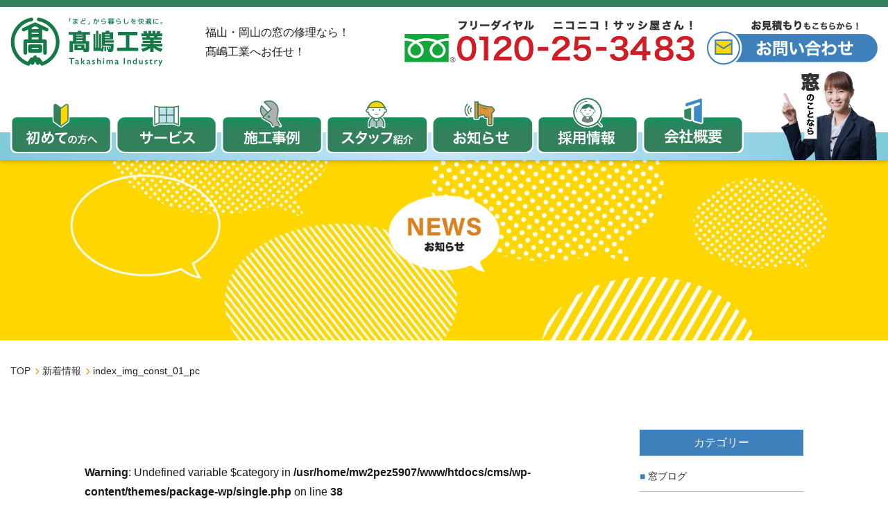

--- FILE ---
content_type: text/html; charset=UTF-8
request_url: https://www.tksm.ne.jp/2017/07/07/811/index_img_const_01_pc
body_size: 49120
content:
<!doctype html>
<html dir="ltr" lang="ja" prefix="og: https://ogp.me/ns#">
	<head>
		<!-- Google Tag Manager -->
		<script>(function(w,d,s,l,i){w[l]=w[l]||[];w[l].push({'gtm.start':
		new Date().getTime(),event:'gtm.js'});var f=d.getElementsByTagName(s)[0],
		j=d.createElement(s),dl=l!='dataLayer'?'&l='+l:'';j.async=true;j.src=
		'https://www.googletagmanager.com/gtm.js?id='+i+dl;f.parentNode.insertBefore(j,f);
		})(window,document,'script','dataLayer','GTM-MPFJS97');</script>
		<!-- End Google Tag Manager -->
		<meta charset="utf-8">
		<meta http-equiv="X-UA-Compatible" content="IE=edge,chrome=1">
		<meta name="viewport" content="width=device-width, initial-scale=1.0">
		<link rel="shortcut icon" href="https://www.tksm.ne.jp/cms/wp-content/themes/package-wp/img/common/favicon.ico" />
		<link rel="pingback" href="https://www.tksm.ne.jp/cms/xmlrpc.php" />
		<link rel="alternate" media="handheld" href="https://www.tksm.ne.jp" />
		<link rel="stylesheet" href="https://use.typekit.net/xfi8frm.css">
		

		<!-- All in One SEO 4.4.8 - aioseo.com -->
		<title>index_img_const_01_pc | 窓・玄関リフォームなら髙嶋工業｜笠岡 福山 井原 倉敷</title>
		<meta name="robots" content="max-image-preview:large" />
		<link rel="canonical" href="https://www.tksm.ne.jp/2017/07/07/811/index_img_const_01_pc" />
		<meta name="generator" content="All in One SEO (AIOSEO) 4.4.8" />
		<meta property="og:locale" content="ja_JP" />
		<meta property="og:site_name" content="窓・玄関リフォームなら髙嶋工業｜笠岡 福山 井原 倉敷 |" />
		<meta property="og:type" content="article" />
		<meta property="og:title" content="index_img_const_01_pc | 窓・玄関リフォームなら髙嶋工業｜笠岡 福山 井原 倉敷" />
		<meta property="og:url" content="https://www.tksm.ne.jp/2017/07/07/811/index_img_const_01_pc" />
		<meta property="article:published_time" content="2020-07-31T08:39:37+00:00" />
		<meta property="article:modified_time" content="2020-07-31T08:39:37+00:00" />
		<meta name="twitter:card" content="summary" />
		<meta name="twitter:title" content="index_img_const_01_pc | 窓・玄関リフォームなら髙嶋工業｜笠岡 福山 井原 倉敷" />
		<script type="application/ld+json" class="aioseo-schema">
			{"@context":"https:\/\/schema.org","@graph":[{"@type":"BreadcrumbList","@id":"https:\/\/www.tksm.ne.jp\/2017\/07\/07\/811\/index_img_const_01_pc#breadcrumblist","itemListElement":[{"@type":"ListItem","@id":"https:\/\/www.tksm.ne.jp\/#listItem","position":1,"name":"\u5bb6","item":"https:\/\/www.tksm.ne.jp\/","nextItem":"https:\/\/www.tksm.ne.jp\/2017\/07\/07\/811\/index_img_const_01_pc#listItem"},{"@type":"ListItem","@id":"https:\/\/www.tksm.ne.jp\/2017\/07\/07\/811\/index_img_const_01_pc#listItem","position":2,"name":"index_img_const_01_pc","previousItem":"https:\/\/www.tksm.ne.jp\/#listItem"}]},{"@type":"ItemPage","@id":"https:\/\/www.tksm.ne.jp\/2017\/07\/07\/811\/index_img_const_01_pc#itempage","url":"https:\/\/www.tksm.ne.jp\/2017\/07\/07\/811\/index_img_const_01_pc","name":"index_img_const_01_pc | \u7a93\u30fb\u7384\u95a2\u30ea\u30d5\u30a9\u30fc\u30e0\u306a\u3089\u9ad9\u5d8b\u5de5\u696d\uff5c\u7b20\u5ca1 \u798f\u5c71 \u4e95\u539f \u5009\u6577","inLanguage":"ja","isPartOf":{"@id":"https:\/\/www.tksm.ne.jp\/#website"},"breadcrumb":{"@id":"https:\/\/www.tksm.ne.jp\/2017\/07\/07\/811\/index_img_const_01_pc#breadcrumblist"},"author":{"@id":"https:\/\/www.tksm.ne.jp\/author\/admin#author"},"creator":{"@id":"https:\/\/www.tksm.ne.jp\/author\/admin#author"},"datePublished":"2020-07-31T08:39:37+09:00","dateModified":"2020-07-31T08:39:37+09:00"},{"@type":"Organization","@id":"https:\/\/www.tksm.ne.jp\/#organization","name":"\u7a93\u30fb\u7384\u95a2\u30ea\u30d5\u30a9\u30fc\u30e0\u306a\u3089\u9ad9\u5d8b\u5de5\u696d\uff5c\u7b20\u5ca1 \u798f\u5c71 \u4e95\u539f \u5009\u6577","url":"https:\/\/www.tksm.ne.jp\/"},{"@type":"Person","@id":"https:\/\/www.tksm.ne.jp\/author\/admin#author","url":"https:\/\/www.tksm.ne.jp\/author\/admin","name":"admin","image":{"@type":"ImageObject","@id":"https:\/\/www.tksm.ne.jp\/2017\/07\/07\/811\/index_img_const_01_pc#authorImage","url":"https:\/\/secure.gravatar.com\/avatar\/07a428bbfaa6fb4c87947c9ab0775ec0?s=96&d=mm&r=g","width":96,"height":96,"caption":"admin"}},{"@type":"WebSite","@id":"https:\/\/www.tksm.ne.jp\/#website","url":"https:\/\/www.tksm.ne.jp\/","name":"\u7a93\u30fb\u7384\u95a2\u30ea\u30d5\u30a9\u30fc\u30e0\u306a\u3089\u9ad9\u5d8b\u5de5\u696d\uff5c\u7b20\u5ca1 \u798f\u5c71 \u4e95\u539f \u5009\u6577","inLanguage":"ja","publisher":{"@id":"https:\/\/www.tksm.ne.jp\/#organization"}}]}
		</script>
		<!-- All in One SEO -->

<link rel='dns-prefetch' href='//www.tksm.ne.jp' />
<link rel="alternate" type="application/rss+xml" title="窓・玄関リフォームなら髙嶋工業｜笠岡 福山 井原 倉敷 &raquo; フィード" href="https://www.tksm.ne.jp/feed" />
<link rel="alternate" type="application/rss+xml" title="窓・玄関リフォームなら髙嶋工業｜笠岡 福山 井原 倉敷 &raquo; コメントフィード" href="https://www.tksm.ne.jp/comments/feed" />
<script type="text/javascript">
window._wpemojiSettings = {"baseUrl":"https:\/\/s.w.org\/images\/core\/emoji\/14.0.0\/72x72\/","ext":".png","svgUrl":"https:\/\/s.w.org\/images\/core\/emoji\/14.0.0\/svg\/","svgExt":".svg","source":{"concatemoji":"https:\/\/www.tksm.ne.jp\/cms\/wp-includes\/js\/wp-emoji-release.min.js?ver=6.3.7"}};
/*! This file is auto-generated */
!function(i,n){var o,s,e;function c(e){try{var t={supportTests:e,timestamp:(new Date).valueOf()};sessionStorage.setItem(o,JSON.stringify(t))}catch(e){}}function p(e,t,n){e.clearRect(0,0,e.canvas.width,e.canvas.height),e.fillText(t,0,0);var t=new Uint32Array(e.getImageData(0,0,e.canvas.width,e.canvas.height).data),r=(e.clearRect(0,0,e.canvas.width,e.canvas.height),e.fillText(n,0,0),new Uint32Array(e.getImageData(0,0,e.canvas.width,e.canvas.height).data));return t.every(function(e,t){return e===r[t]})}function u(e,t,n){switch(t){case"flag":return n(e,"\ud83c\udff3\ufe0f\u200d\u26a7\ufe0f","\ud83c\udff3\ufe0f\u200b\u26a7\ufe0f")?!1:!n(e,"\ud83c\uddfa\ud83c\uddf3","\ud83c\uddfa\u200b\ud83c\uddf3")&&!n(e,"\ud83c\udff4\udb40\udc67\udb40\udc62\udb40\udc65\udb40\udc6e\udb40\udc67\udb40\udc7f","\ud83c\udff4\u200b\udb40\udc67\u200b\udb40\udc62\u200b\udb40\udc65\u200b\udb40\udc6e\u200b\udb40\udc67\u200b\udb40\udc7f");case"emoji":return!n(e,"\ud83e\udef1\ud83c\udffb\u200d\ud83e\udef2\ud83c\udfff","\ud83e\udef1\ud83c\udffb\u200b\ud83e\udef2\ud83c\udfff")}return!1}function f(e,t,n){var r="undefined"!=typeof WorkerGlobalScope&&self instanceof WorkerGlobalScope?new OffscreenCanvas(300,150):i.createElement("canvas"),a=r.getContext("2d",{willReadFrequently:!0}),o=(a.textBaseline="top",a.font="600 32px Arial",{});return e.forEach(function(e){o[e]=t(a,e,n)}),o}function t(e){var t=i.createElement("script");t.src=e,t.defer=!0,i.head.appendChild(t)}"undefined"!=typeof Promise&&(o="wpEmojiSettingsSupports",s=["flag","emoji"],n.supports={everything:!0,everythingExceptFlag:!0},e=new Promise(function(e){i.addEventListener("DOMContentLoaded",e,{once:!0})}),new Promise(function(t){var n=function(){try{var e=JSON.parse(sessionStorage.getItem(o));if("object"==typeof e&&"number"==typeof e.timestamp&&(new Date).valueOf()<e.timestamp+604800&&"object"==typeof e.supportTests)return e.supportTests}catch(e){}return null}();if(!n){if("undefined"!=typeof Worker&&"undefined"!=typeof OffscreenCanvas&&"undefined"!=typeof URL&&URL.createObjectURL&&"undefined"!=typeof Blob)try{var e="postMessage("+f.toString()+"("+[JSON.stringify(s),u.toString(),p.toString()].join(",")+"));",r=new Blob([e],{type:"text/javascript"}),a=new Worker(URL.createObjectURL(r),{name:"wpTestEmojiSupports"});return void(a.onmessage=function(e){c(n=e.data),a.terminate(),t(n)})}catch(e){}c(n=f(s,u,p))}t(n)}).then(function(e){for(var t in e)n.supports[t]=e[t],n.supports.everything=n.supports.everything&&n.supports[t],"flag"!==t&&(n.supports.everythingExceptFlag=n.supports.everythingExceptFlag&&n.supports[t]);n.supports.everythingExceptFlag=n.supports.everythingExceptFlag&&!n.supports.flag,n.DOMReady=!1,n.readyCallback=function(){n.DOMReady=!0}}).then(function(){return e}).then(function(){var e;n.supports.everything||(n.readyCallback(),(e=n.source||{}).concatemoji?t(e.concatemoji):e.wpemoji&&e.twemoji&&(t(e.twemoji),t(e.wpemoji)))}))}((window,document),window._wpemojiSettings);
</script>
<style type="text/css">
img.wp-smiley,
img.emoji {
	display: inline !important;
	border: none !important;
	box-shadow: none !important;
	height: 1em !important;
	width: 1em !important;
	margin: 0 0.07em !important;
	vertical-align: -0.1em !important;
	background: none !important;
	padding: 0 !important;
}
</style>
	<link rel='stylesheet' id='wp-block-library-css' href='https://www.tksm.ne.jp/cms/wp-includes/css/dist/block-library/style.min.css?ver=6.3.7' type='text/css' media='all' />
<style id='classic-theme-styles-inline-css' type='text/css'>
/*! This file is auto-generated */
.wp-block-button__link{color:#fff;background-color:#32373c;border-radius:9999px;box-shadow:none;text-decoration:none;padding:calc(.667em + 2px) calc(1.333em + 2px);font-size:1.125em}.wp-block-file__button{background:#32373c;color:#fff;text-decoration:none}
</style>
<style id='global-styles-inline-css' type='text/css'>
body{--wp--preset--color--black: #000000;--wp--preset--color--cyan-bluish-gray: #abb8c3;--wp--preset--color--white: #ffffff;--wp--preset--color--pale-pink: #f78da7;--wp--preset--color--vivid-red: #cf2e2e;--wp--preset--color--luminous-vivid-orange: #ff6900;--wp--preset--color--luminous-vivid-amber: #fcb900;--wp--preset--color--light-green-cyan: #7bdcb5;--wp--preset--color--vivid-green-cyan: #00d084;--wp--preset--color--pale-cyan-blue: #8ed1fc;--wp--preset--color--vivid-cyan-blue: #0693e3;--wp--preset--color--vivid-purple: #9b51e0;--wp--preset--gradient--vivid-cyan-blue-to-vivid-purple: linear-gradient(135deg,rgba(6,147,227,1) 0%,rgb(155,81,224) 100%);--wp--preset--gradient--light-green-cyan-to-vivid-green-cyan: linear-gradient(135deg,rgb(122,220,180) 0%,rgb(0,208,130) 100%);--wp--preset--gradient--luminous-vivid-amber-to-luminous-vivid-orange: linear-gradient(135deg,rgba(252,185,0,1) 0%,rgba(255,105,0,1) 100%);--wp--preset--gradient--luminous-vivid-orange-to-vivid-red: linear-gradient(135deg,rgba(255,105,0,1) 0%,rgb(207,46,46) 100%);--wp--preset--gradient--very-light-gray-to-cyan-bluish-gray: linear-gradient(135deg,rgb(238,238,238) 0%,rgb(169,184,195) 100%);--wp--preset--gradient--cool-to-warm-spectrum: linear-gradient(135deg,rgb(74,234,220) 0%,rgb(151,120,209) 20%,rgb(207,42,186) 40%,rgb(238,44,130) 60%,rgb(251,105,98) 80%,rgb(254,248,76) 100%);--wp--preset--gradient--blush-light-purple: linear-gradient(135deg,rgb(255,206,236) 0%,rgb(152,150,240) 100%);--wp--preset--gradient--blush-bordeaux: linear-gradient(135deg,rgb(254,205,165) 0%,rgb(254,45,45) 50%,rgb(107,0,62) 100%);--wp--preset--gradient--luminous-dusk: linear-gradient(135deg,rgb(255,203,112) 0%,rgb(199,81,192) 50%,rgb(65,88,208) 100%);--wp--preset--gradient--pale-ocean: linear-gradient(135deg,rgb(255,245,203) 0%,rgb(182,227,212) 50%,rgb(51,167,181) 100%);--wp--preset--gradient--electric-grass: linear-gradient(135deg,rgb(202,248,128) 0%,rgb(113,206,126) 100%);--wp--preset--gradient--midnight: linear-gradient(135deg,rgb(2,3,129) 0%,rgb(40,116,252) 100%);--wp--preset--font-size--small: 13px;--wp--preset--font-size--medium: 20px;--wp--preset--font-size--large: 36px;--wp--preset--font-size--x-large: 42px;--wp--preset--spacing--20: 0.44rem;--wp--preset--spacing--30: 0.67rem;--wp--preset--spacing--40: 1rem;--wp--preset--spacing--50: 1.5rem;--wp--preset--spacing--60: 2.25rem;--wp--preset--spacing--70: 3.38rem;--wp--preset--spacing--80: 5.06rem;--wp--preset--shadow--natural: 6px 6px 9px rgba(0, 0, 0, 0.2);--wp--preset--shadow--deep: 12px 12px 50px rgba(0, 0, 0, 0.4);--wp--preset--shadow--sharp: 6px 6px 0px rgba(0, 0, 0, 0.2);--wp--preset--shadow--outlined: 6px 6px 0px -3px rgba(255, 255, 255, 1), 6px 6px rgba(0, 0, 0, 1);--wp--preset--shadow--crisp: 6px 6px 0px rgba(0, 0, 0, 1);}:where(.is-layout-flex){gap: 0.5em;}:where(.is-layout-grid){gap: 0.5em;}body .is-layout-flow > .alignleft{float: left;margin-inline-start: 0;margin-inline-end: 2em;}body .is-layout-flow > .alignright{float: right;margin-inline-start: 2em;margin-inline-end: 0;}body .is-layout-flow > .aligncenter{margin-left: auto !important;margin-right: auto !important;}body .is-layout-constrained > .alignleft{float: left;margin-inline-start: 0;margin-inline-end: 2em;}body .is-layout-constrained > .alignright{float: right;margin-inline-start: 2em;margin-inline-end: 0;}body .is-layout-constrained > .aligncenter{margin-left: auto !important;margin-right: auto !important;}body .is-layout-constrained > :where(:not(.alignleft):not(.alignright):not(.alignfull)){max-width: var(--wp--style--global--content-size);margin-left: auto !important;margin-right: auto !important;}body .is-layout-constrained > .alignwide{max-width: var(--wp--style--global--wide-size);}body .is-layout-flex{display: flex;}body .is-layout-flex{flex-wrap: wrap;align-items: center;}body .is-layout-flex > *{margin: 0;}body .is-layout-grid{display: grid;}body .is-layout-grid > *{margin: 0;}:where(.wp-block-columns.is-layout-flex){gap: 2em;}:where(.wp-block-columns.is-layout-grid){gap: 2em;}:where(.wp-block-post-template.is-layout-flex){gap: 1.25em;}:where(.wp-block-post-template.is-layout-grid){gap: 1.25em;}.has-black-color{color: var(--wp--preset--color--black) !important;}.has-cyan-bluish-gray-color{color: var(--wp--preset--color--cyan-bluish-gray) !important;}.has-white-color{color: var(--wp--preset--color--white) !important;}.has-pale-pink-color{color: var(--wp--preset--color--pale-pink) !important;}.has-vivid-red-color{color: var(--wp--preset--color--vivid-red) !important;}.has-luminous-vivid-orange-color{color: var(--wp--preset--color--luminous-vivid-orange) !important;}.has-luminous-vivid-amber-color{color: var(--wp--preset--color--luminous-vivid-amber) !important;}.has-light-green-cyan-color{color: var(--wp--preset--color--light-green-cyan) !important;}.has-vivid-green-cyan-color{color: var(--wp--preset--color--vivid-green-cyan) !important;}.has-pale-cyan-blue-color{color: var(--wp--preset--color--pale-cyan-blue) !important;}.has-vivid-cyan-blue-color{color: var(--wp--preset--color--vivid-cyan-blue) !important;}.has-vivid-purple-color{color: var(--wp--preset--color--vivid-purple) !important;}.has-black-background-color{background-color: var(--wp--preset--color--black) !important;}.has-cyan-bluish-gray-background-color{background-color: var(--wp--preset--color--cyan-bluish-gray) !important;}.has-white-background-color{background-color: var(--wp--preset--color--white) !important;}.has-pale-pink-background-color{background-color: var(--wp--preset--color--pale-pink) !important;}.has-vivid-red-background-color{background-color: var(--wp--preset--color--vivid-red) !important;}.has-luminous-vivid-orange-background-color{background-color: var(--wp--preset--color--luminous-vivid-orange) !important;}.has-luminous-vivid-amber-background-color{background-color: var(--wp--preset--color--luminous-vivid-amber) !important;}.has-light-green-cyan-background-color{background-color: var(--wp--preset--color--light-green-cyan) !important;}.has-vivid-green-cyan-background-color{background-color: var(--wp--preset--color--vivid-green-cyan) !important;}.has-pale-cyan-blue-background-color{background-color: var(--wp--preset--color--pale-cyan-blue) !important;}.has-vivid-cyan-blue-background-color{background-color: var(--wp--preset--color--vivid-cyan-blue) !important;}.has-vivid-purple-background-color{background-color: var(--wp--preset--color--vivid-purple) !important;}.has-black-border-color{border-color: var(--wp--preset--color--black) !important;}.has-cyan-bluish-gray-border-color{border-color: var(--wp--preset--color--cyan-bluish-gray) !important;}.has-white-border-color{border-color: var(--wp--preset--color--white) !important;}.has-pale-pink-border-color{border-color: var(--wp--preset--color--pale-pink) !important;}.has-vivid-red-border-color{border-color: var(--wp--preset--color--vivid-red) !important;}.has-luminous-vivid-orange-border-color{border-color: var(--wp--preset--color--luminous-vivid-orange) !important;}.has-luminous-vivid-amber-border-color{border-color: var(--wp--preset--color--luminous-vivid-amber) !important;}.has-light-green-cyan-border-color{border-color: var(--wp--preset--color--light-green-cyan) !important;}.has-vivid-green-cyan-border-color{border-color: var(--wp--preset--color--vivid-green-cyan) !important;}.has-pale-cyan-blue-border-color{border-color: var(--wp--preset--color--pale-cyan-blue) !important;}.has-vivid-cyan-blue-border-color{border-color: var(--wp--preset--color--vivid-cyan-blue) !important;}.has-vivid-purple-border-color{border-color: var(--wp--preset--color--vivid-purple) !important;}.has-vivid-cyan-blue-to-vivid-purple-gradient-background{background: var(--wp--preset--gradient--vivid-cyan-blue-to-vivid-purple) !important;}.has-light-green-cyan-to-vivid-green-cyan-gradient-background{background: var(--wp--preset--gradient--light-green-cyan-to-vivid-green-cyan) !important;}.has-luminous-vivid-amber-to-luminous-vivid-orange-gradient-background{background: var(--wp--preset--gradient--luminous-vivid-amber-to-luminous-vivid-orange) !important;}.has-luminous-vivid-orange-to-vivid-red-gradient-background{background: var(--wp--preset--gradient--luminous-vivid-orange-to-vivid-red) !important;}.has-very-light-gray-to-cyan-bluish-gray-gradient-background{background: var(--wp--preset--gradient--very-light-gray-to-cyan-bluish-gray) !important;}.has-cool-to-warm-spectrum-gradient-background{background: var(--wp--preset--gradient--cool-to-warm-spectrum) !important;}.has-blush-light-purple-gradient-background{background: var(--wp--preset--gradient--blush-light-purple) !important;}.has-blush-bordeaux-gradient-background{background: var(--wp--preset--gradient--blush-bordeaux) !important;}.has-luminous-dusk-gradient-background{background: var(--wp--preset--gradient--luminous-dusk) !important;}.has-pale-ocean-gradient-background{background: var(--wp--preset--gradient--pale-ocean) !important;}.has-electric-grass-gradient-background{background: var(--wp--preset--gradient--electric-grass) !important;}.has-midnight-gradient-background{background: var(--wp--preset--gradient--midnight) !important;}.has-small-font-size{font-size: var(--wp--preset--font-size--small) !important;}.has-medium-font-size{font-size: var(--wp--preset--font-size--medium) !important;}.has-large-font-size{font-size: var(--wp--preset--font-size--large) !important;}.has-x-large-font-size{font-size: var(--wp--preset--font-size--x-large) !important;}
.wp-block-navigation a:where(:not(.wp-element-button)){color: inherit;}
:where(.wp-block-post-template.is-layout-flex){gap: 1.25em;}:where(.wp-block-post-template.is-layout-grid){gap: 1.25em;}
:where(.wp-block-columns.is-layout-flex){gap: 2em;}:where(.wp-block-columns.is-layout-grid){gap: 2em;}
.wp-block-pullquote{font-size: 1.5em;line-height: 1.6;}
</style>
<link rel='stylesheet' id='fancybox-css' href='https://www.tksm.ne.jp/cms/wp-content/plugins/easy-fancybox/fancybox/1.5.4/jquery.fancybox.min.css?ver=6.3.7' type='text/css' media='screen' />
<link rel='stylesheet' id='dashicons-css' href='https://www.tksm.ne.jp/cms/wp-includes/css/dashicons.min.css?ver=6.3.7' type='text/css' media='all' />
<link rel='stylesheet' id='bootstrap-css' href='https://www.tksm.ne.jp/cms/wp-content/themes/kurabiz-wp/basic/bootstrap/bootstrap.min.css?ver=1.0' type='text/css' media='all' />
<link rel='stylesheet' id='bootstrap-offcanvas-css' href='https://www.tksm.ne.jp/cms/wp-content/themes/kurabiz-wp/basic/bootstrap/bootstrap.offcanvas.sm.min.css?ver=1.0' type='text/css' media='all' />
<link rel='stylesheet' id='bootstrap-theme-css' href='https://www.tksm.ne.jp/cms/wp-content/themes/kurabiz-wp/basic/bootstrap/bootstrap-theme.min.css?ver=1.0' type='text/css' media='all' />
<link rel='stylesheet' id='bootstrap-print-css' href='https://www.tksm.ne.jp/cms/wp-content/themes/kurabiz-wp/basic/bootstrap/bootstrap-print.min.css?ver=1.0' type='text/css' media='all' />
<link rel='stylesheet' id='bootstrap-reset-css' href='https://www.tksm.ne.jp/cms/wp-content/themes/kurabiz-wp/basic/bootstrap/bootstrap-reset.css?ver=1.0' type='text/css' media='all' />
<link rel='stylesheet' id='msg-basic-style-css' href='https://www.tksm.ne.jp/cms/wp-content/themes/kurabiz-wp/basic/msg/library/css/style.css?ver=1.0' type='text/css' media='all' />
<link rel='stylesheet' id='msg-trans-style-css' href='https://www.tksm.ne.jp/cms/wp-content/themes/kurabiz-wp/basic/msg/library/css/style-trans.css?ver=1.0' type='text/css' media='all' />
<link rel='stylesheet' id='msg-style-css' href='https://www.tksm.ne.jp/cms/wp-content/themes/package-wp/style.css?ver=6.3.7' type='text/css' media='all' />
<script type='text/javascript' src='https://www.tksm.ne.jp/cms/wp-includes/js/jquery/jquery.min.js?ver=3.7.0' id='jquery-core-js'></script>
<script type='text/javascript' src='https://www.tksm.ne.jp/cms/wp-includes/js/jquery/jquery-migrate.min.js?ver=3.4.1' id='jquery-migrate-js'></script>
<link rel="https://api.w.org/" href="https://www.tksm.ne.jp/wp-json/" /><link rel="alternate" type="application/json" href="https://www.tksm.ne.jp/wp-json/wp/v2/media/818" /><link rel="alternate" type="application/json+oembed" href="https://www.tksm.ne.jp/wp-json/oembed/1.0/embed?url=https%3A%2F%2Fwww.tksm.ne.jp%2F2017%2F07%2F07%2F811%2Findex_img_const_01_pc" />
<link rel="alternate" type="text/xml+oembed" href="https://www.tksm.ne.jp/wp-json/oembed/1.0/embed?url=https%3A%2F%2Fwww.tksm.ne.jp%2F2017%2F07%2F07%2F811%2Findex_img_const_01_pc&#038;format=xml" />
<link rel="apple-touch-icon" sizes="180x180" href="/cms/wp-content/uploads/fbrfg/apple-touch-icon.png">
<link rel="icon" type="image/png" sizes="32x32" href="/cms/wp-content/uploads/fbrfg/favicon-32x32.png">
<link rel="icon" type="image/png" sizes="16x16" href="/cms/wp-content/uploads/fbrfg/favicon-16x16.png">
<link rel="manifest" href="/cms/wp-content/uploads/fbrfg/site.webmanifest">
<link rel="shortcut icon" href="/cms/wp-content/uploads/fbrfg/favicon.ico">
<meta name="msapplication-TileColor" content="#da532c">
<meta name="msapplication-config" content="/cms/wp-content/uploads/fbrfg/browserconfig.xml">
<meta name="theme-color" content="#ffffff">    <!--[if lt IE 9]>
        <script src="https://www.tksm.ne.jp/cms/wp-content/themes/kurabiz-wp/basic/jquery/html5shiv.js"></script>
        <script src="https://www.tksm.ne.jp/cms/wp-content/themes/kurabiz-wp/basic/jquery/respond.min.js"></script>
    <![endif]-->
<link rel="stylesheet" id="msg-style-custom-css"  href="https://www.tksm.ne.jp/cms/wp-content/themes/package-wp/css/style-custom-topics.css" type="text/css" media="all" />		<link href="https://unpkg.com/aos@2.3.1/dist/aos.css" rel="stylesheet">
		<script src="https://unpkg.com/aos@2.3.1/dist/aos.js"></script>
		<meta name="google-site-verification" content="7ezMGGu9KG83H3zlI4wgSeeCKJtaYjLNtIer-jKOr1Y" />
	</head><body data-rsssl=1 class="attachment attachment-template-default single single-attachment postid-818 attachmentid-818 attachment-png global-menu-bp__sm">
<!-- Google Tag Manager (noscript) -->
<noscript><iframe src="https://www.googletagmanager.com/ns.html?id=GTM-MPFJS97"
height="0" width="0" style="display:none;visibility:hidden"></iframe></noscript>
<!-- End Google Tag Manager (noscript) -->
<header id="global-header" class="init nav_sp_offcanvas">
	<div class="container">
		<div class="inner clearfix">
			<div class="h-top flex between align-center">
<a href="https://www.tksm.ne.jp/" class="header-logo hidden-xs hidden-sm"><h1 class="remove">窓・玄関リフォームなら髙嶋工業｜笠岡 福山 井原 倉敷</h1></a>
				<div class="pl__15 pr__15 xtAl hidden-xs hidden-sm h-txt header-txt">福山・岡山の窓の修理なら！<div></div>髙嶋工業へお任せ！</div>
				<div class="flex pl__15 cv-block hidden-xs hidden-sm">
					<a href="tel:0120253483">
						<img src="https://www.tksm.ne.jp/cms/wp-content/themes/package-wp/img/common/h-tel.png" alt="0120-25-3483" class="img-responsive">
					</a>
					<a href="https://www.tksm.ne.jp/contact/" class="pl__15">
						<img src="https://www.tksm.ne.jp/cms/wp-content/themes/package-wp/img/common/h-contact.png" alt="お見積りもこちらから！" class="img-responsive">
					</a>
				</div>
			</div>
			<div class="h-bottom hidden-xs hidden-sm">
				<div class="flex flex-end">
					<nav role="navigation" class="navbar navbar-default navbar-offcanvas clearfix" id="menu_row">
						<ul id="menu-global-menu" class="nav navbar-nav direct-link">
							<li id="menu-item-132" class="menu-item menu-item-type-post_type menu-item-object-page menu-item-132">
								<a title="初めての方へ" href="https://www.tksm.ne.jp/beginner/" class="item01"><div class="remove"></div></a>
							</li>
							<li id="menu-item-133" class="menu-item menu-item-type-post_type menu-item-object-page menu-item-133">
								<a title="サービス" href="https://www.tksm.ne.jp/service/" class="item02"><div class="remove"></div></a>
							</li>
							<li id="menu-item-134" class="menu-item menu-item-type-post_type menu-item-object-page menu-item-134">
								<a title="施工事例" href="https://www.tksm.ne.jp/galleries/" class="item03"><div class="remove"></div></a>
							</li>
							<li id="menu-item-135" class="menu-item menu-item-type-post_type menu-item-object-page menu-item-135">
								<a title="スタッフ紹介" href="https://www.tksm.ne.jp/staff/" class="item04"><div class="remove"></div></a>
							</li>
							<li id="menu-item-131" class="menu-item menu-item-type-post_type menu-item-object-page menu-item-131">
								<a title="お知らせ" href="https://www.tksm.ne.jp/topics/" class="item05"><div class="remove"></div></a>
							</li>
							<li id="menu-item-136" class="menu-item menu-item-type-post_type menu-item-object-page menu-item-136">
								<a title="採用情報" href="https://www.tksm.ne.jp/recruit/" class="item06"><div class="remove"></div></a>
							</li>
							<li id="menu-item-136" class="menu-item menu-item-type-post_type menu-item-object-page menu-item-138">
								<a title="会社概要" href="https://www.tksm.ne.jp/company/" class="item07"><div class="remove"></div></a>
							</li>
						</ul>
					</nav>
					<div class="r-lady relative">
						<img src="https://www.tksm.ne.jp/cms/wp-content/themes/package-wp/img/common/h-right-lady.png" alt="" class="img-responsive">
					</div>
				</div>
			</div>
			<div class="h-bottom clearfix visible-xs visible-sm">
				<a href="https://www.tksm.ne.jp/" class="header-logo"><h1 class="remove">窓・玄関リフォームなら髙嶋工業｜笠岡 福山 井原 倉敷</h1></a>
				<a href="tel:0120253483" class="block h-tel-sp"><img src="https://www.tksm.ne.jp/cms/wp-content/themes/package-wp/img/common/h-tel.svg" alt="" class="img-responsive"></a>
				<div class="navbar-header">
					<button data-target="#menu_row" data-toggle="offcanvas" class="navbar-toggle btn btn-default" type="button">
						<span class="icon-bar"></span>
						<span class="icon-bar"></span>
						<span class="icon-bar"></span>
						<span class="icon-text">menu</span>
						<span class="sr-only">Toggle navigation</span>
					</button>
				</div>
			</div>

		</div>
	</div>
			<div class="sp-menu">
				<ul id="" class="">
					<li id="" class="icon01">
						<a title="初めての方へ" href="https://www.tksm.ne.jp/beginner/">初めての方へ</a>
					</li>
					<li id="" class="plus icon02">
						<a title="サービス" href="https://www.tksm.ne.jp/service/">サービス</a>
						<ul>
							<li><a href="https://www.tksm.ne.jp/service/#window">窓のリフォーム</a></li>
							<li><a href="https://www.tksm.ne.jp/service/#door">ドア・玄関のリフォーム</a></li>
							<li><a href="https://www.tksm.ne.jp/service/#other">その他のリフォーム</a></li>
						</ul>
					</li>
					<li id="" class="icon03">
						<a title="施工事例" href="https://www.tksm.ne.jp/galleries/">施工事例</a>
					</li>
					<li id="" class="icon04">
						<a title="スタッフ紹介" href="https://www.tksm.ne.jp/staff/">スタッフ紹介</a>
					</li>
					<li id="" class="icon05">
						<a title="お知らせ" href="https://www.tksm.ne.jp/topics/">お知らせ</a>
					</li>
					<li id="" class="icon06">
						<a title="採用情報" href="https://www.tksm.ne.jp/recruit/">採用情報</a>
					</li>
					<li id="" class="icon07">
						<a title="会社概要" href="https://www.tksm.ne.jp/company/">会社概要</a>
					</li>
				</ul>
			</div>

</header>

<section id="wrapper">

		<article class="fullscreen-wrapper" style="background-image: url(https://www.tksm.ne.jp/cms/wp-content/uploads/2020/05/fv-3.jpg);">
			<div class="fullscreen-filter block-box">
				<div class="container">
					<h2 class="inline-block fff font-4-mid-3-min-1 bold">
                        <img src="https://www.tksm.ne.jp/cms/wp-content/themes/package-wp/img/topics/title.png" alt="index_img_const_01_pc" class="img-responsive cneter-block">
                    </h2>
				</div>
			</div>
		</article>
	<div id="outline" class="clearfix">

		<div class="container">
			<div class="breadcrumbs font--1">
				<!-- Breadcrumb NavXT 7.2.0 -->
<span property="itemListElement" typeof="ListItem"><a property="item" typeof="WebPage" title="Go to 窓・玄関リフォームなら髙嶋工業｜笠岡 福山 井原 倉敷." href="https://www.tksm.ne.jp" class="home" ><span property="name">TOP</span></a><meta property="position" content="1"></span><span property="itemListElement" typeof="ListItem"><a property="item" typeof="WebPage" title="Go to 新着情報." href="https://www.tksm.ne.jp/topics" class="post-root post post-post" ><span property="name">新着情報</span></a><meta property="position" content="2"></span><span class="post post-attachment current-item">index_img_const_01_pc</span>
			</div>
		</div>

		<article id="blog-block" class="block-box single-topics">
			<div class="container">
				<div class="row">
					<div class="col-sm-10 col-sm-offset-1">
						<div id="staff_blog" class="row clearfix">
							<section id="main_body" class="col-sm-8">
<br />
<b>Warning</b>:  Undefined variable $category in <b>/usr/home/mw2pez5907/www/htdocs/cms/wp-content/themes/package-wp/single.php</b> on line <b>38</b><br />

								<article class="blog-content">
									<div class="relative gallery-label">
										<h2 class="relative font-3 bold">index_img_const_01_pc</h2>
										<div class="date_term space-ptit">
											<div class="date inline-block">2020.7.31</div>
											<span style="color:#999;">未分類</span>										</div>
									</div>
																		<div class="note space"><p class="attachment"><a href='https://www.tksm.ne.jp/cms/wp-content/uploads/2020/07/index_img_const_01_pc.png'><img fetchpriority="high" width="300" height="224" src="https://www.tksm.ne.jp/cms/wp-content/uploads/2020/07/index_img_const_01_pc-300x224.png" class="attachment-medium size-medium" alt="" decoding="async" srcset="https://www.tksm.ne.jp/cms/wp-content/uploads/2020/07/index_img_const_01_pc-300x224.png 300w, https://www.tksm.ne.jp/cms/wp-content/uploads/2020/07/index_img_const_01_pc-768x576.png 768w, https://www.tksm.ne.jp/cms/wp-content/uploads/2020/07/index_img_const_01_pc-480x360.png 480w, https://www.tksm.ne.jp/cms/wp-content/uploads/2020/07/index_img_const_01_pc-200x150.png 200w, https://www.tksm.ne.jp/cms/wp-content/uploads/2020/07/index_img_const_01_pc-100x75.png 100w, https://www.tksm.ne.jp/cms/wp-content/uploads/2020/07/index_img_const_01_pc.png 950w" sizes="(max-width: 300px) 100vw, 300px" /></a></p>
</div>
								</article>
							<div class="custom-pagination space">
								<a class="post_prev btn" href="https://www.tksm.ne.jp/2017/07/07/811" rel="prev">前へ</a>															</div>

						</section>
						<div class="visible-xs space"></div>
						<aside class="col-sm-3 col-sm-offset-1">
<div id="categories-2" class="widget widget_categories widget sidebar_editable"><h3 class="widget_title">カテゴリー</h3>
			<ul>
					<li class="cat-item cat-item-11"><a href="https://www.tksm.ne.jp/topics02">窓ブログ</a>
</li>
	<li class="cat-item cat-item-12"><a href="https://www.tksm.ne.jp/topics03">無料相談会情報</a>
</li>
	<li class="cat-item cat-item-10"><a href="https://www.tksm.ne.jp/topics01">お知らせ</a>
</li>
	<li class="cat-item cat-item-1"><a href="https://www.tksm.ne.jp/%e6%9c%aa%e5%88%86%e9%a1%9e">未分類</a>
</li>
			</ul>

			</div>
		<div id="recent-posts-2" class="widget widget_recent_entries widget sidebar_editable">
		<h3 class="widget_title">最近の記事</h3>
		<ul>
											<li>
					<a href="https://www.tksm.ne.jp/2025/11/27/1706">冬季休業のお知らせ</a>
									</li>
											<li>
					<a href="https://www.tksm.ne.jp/2025/08/05/1681">夏季休業のお知らせ</a>
									</li>
											<li>
					<a href="https://www.tksm.ne.jp/2025/04/25/1667">ゴールデンウイーク休業のお知らせ</a>
									</li>
											<li>
					<a href="https://www.tksm.ne.jp/2025/03/15/1659">2つのお悩みを解決します！「花粉対策」と「防犯対策」</a>
									</li>
											<li>
					<a href="https://www.tksm.ne.jp/2025/02/26/1644">本日の山陽新聞に窓リフォーム補助金広告載っています！！</a>
									</li>
					</ul>

		</div><div id="archives-2" class="widget widget_archive widget sidebar_editable"><h3 class="widget_title">アーカイブ</h3>		<label class="screen-reader-text" for="archives-dropdown-2">アーカイブ</label>
		<select id="archives-dropdown-2" name="archive-dropdown">
			
			<option value="">月を選択</option>
				<option value='https://www.tksm.ne.jp/2025/11'> 2025年11月 </option>
	<option value='https://www.tksm.ne.jp/2025/08'> 2025年8月 </option>
	<option value='https://www.tksm.ne.jp/2025/04'> 2025年4月 </option>
	<option value='https://www.tksm.ne.jp/2025/03'> 2025年3月 </option>
	<option value='https://www.tksm.ne.jp/2025/02'> 2025年2月 </option>
	<option value='https://www.tksm.ne.jp/2025/01'> 2025年1月 </option>
	<option value='https://www.tksm.ne.jp/2024/12'> 2024年12月 </option>
	<option value='https://www.tksm.ne.jp/2024/11'> 2024年11月 </option>
	<option value='https://www.tksm.ne.jp/2024/07'> 2024年7月 </option>
	<option value='https://www.tksm.ne.jp/2024/04'> 2024年4月 </option>
	<option value='https://www.tksm.ne.jp/2023/12'> 2023年12月 </option>
	<option value='https://www.tksm.ne.jp/2023/11'> 2023年11月 </option>
	<option value='https://www.tksm.ne.jp/2023/10'> 2023年10月 </option>
	<option value='https://www.tksm.ne.jp/2023/09'> 2023年9月 </option>
	<option value='https://www.tksm.ne.jp/2023/07'> 2023年7月 </option>
	<option value='https://www.tksm.ne.jp/2023/04'> 2023年4月 </option>
	<option value='https://www.tksm.ne.jp/2023/01'> 2023年1月 </option>
	<option value='https://www.tksm.ne.jp/2022/12'> 2022年12月 </option>
	<option value='https://www.tksm.ne.jp/2022/10'> 2022年10月 </option>
	<option value='https://www.tksm.ne.jp/2022/09'> 2022年9月 </option>
	<option value='https://www.tksm.ne.jp/2022/08'> 2022年8月 </option>
	<option value='https://www.tksm.ne.jp/2022/07'> 2022年7月 </option>
	<option value='https://www.tksm.ne.jp/2022/04'> 2022年4月 </option>
	<option value='https://www.tksm.ne.jp/2022/01'> 2022年1月 </option>
	<option value='https://www.tksm.ne.jp/2021/12'> 2021年12月 </option>
	<option value='https://www.tksm.ne.jp/2021/08'> 2021年8月 </option>
	<option value='https://www.tksm.ne.jp/2021/04'> 2021年4月 </option>
	<option value='https://www.tksm.ne.jp/2021/03'> 2021年3月 </option>
	<option value='https://www.tksm.ne.jp/2020/12'> 2020年12月 </option>
	<option value='https://www.tksm.ne.jp/2020/11'> 2020年11月 </option>
	<option value='https://www.tksm.ne.jp/2020/10'> 2020年10月 </option>
	<option value='https://www.tksm.ne.jp/2020/08'> 2020年8月 </option>
	<option value='https://www.tksm.ne.jp/2020/04'> 2020年4月 </option>
	<option value='https://www.tksm.ne.jp/2020/01'> 2020年1月 </option>
	<option value='https://www.tksm.ne.jp/2019/11'> 2019年11月 </option>
	<option value='https://www.tksm.ne.jp/2019/08'> 2019年8月 </option>
	<option value='https://www.tksm.ne.jp/2019/04'> 2019年4月 </option>
	<option value='https://www.tksm.ne.jp/2019/03'> 2019年3月 </option>
	<option value='https://www.tksm.ne.jp/2019/01'> 2019年1月 </option>
	<option value='https://www.tksm.ne.jp/2018/10'> 2018年10月 </option>
	<option value='https://www.tksm.ne.jp/2018/08'> 2018年8月 </option>
	<option value='https://www.tksm.ne.jp/2018/06'> 2018年6月 </option>
	<option value='https://www.tksm.ne.jp/2018/05'> 2018年5月 </option>
	<option value='https://www.tksm.ne.jp/2018/03'> 2018年3月 </option>
	<option value='https://www.tksm.ne.jp/2018/01'> 2018年1月 </option>
	<option value='https://www.tksm.ne.jp/2017/10'> 2017年10月 </option>
	<option value='https://www.tksm.ne.jp/2017/08'> 2017年8月 </option>
	<option value='https://www.tksm.ne.jp/2017/07'> 2017年7月 </option>
	<option value='https://www.tksm.ne.jp/2017/06'> 2017年6月 </option>
	<option value='https://www.tksm.ne.jp/2017/05'> 2017年5月 </option>
	<option value='https://www.tksm.ne.jp/2017/04'> 2017年4月 </option>
	<option value='https://www.tksm.ne.jp/2017/03'> 2017年3月 </option>
	<option value='https://www.tksm.ne.jp/2017/02'> 2017年2月 </option>
	<option value='https://www.tksm.ne.jp/2017/01'> 2017年1月 </option>
	<option value='https://www.tksm.ne.jp/2016/12'> 2016年12月 </option>
	<option value='https://www.tksm.ne.jp/2016/11'> 2016年11月 </option>
	<option value='https://www.tksm.ne.jp/2016/10'> 2016年10月 </option>
	<option value='https://www.tksm.ne.jp/2016/09'> 2016年9月 </option>
	<option value='https://www.tksm.ne.jp/2016/08'> 2016年8月 </option>
	<option value='https://www.tksm.ne.jp/2016/07'> 2016年7月 </option>
	<option value='https://www.tksm.ne.jp/2016/06'> 2016年6月 </option>
	<option value='https://www.tksm.ne.jp/2016/05'> 2016年5月 </option>
	<option value='https://www.tksm.ne.jp/2016/04'> 2016年4月 </option>
	<option value='https://www.tksm.ne.jp/2016/02'> 2016年2月 </option>
	<option value='https://www.tksm.ne.jp/2015/12'> 2015年12月 </option>
	<option value='https://www.tksm.ne.jp/2015/11'> 2015年11月 </option>
	<option value='https://www.tksm.ne.jp/2015/10'> 2015年10月 </option>
	<option value='https://www.tksm.ne.jp/2015/06'> 2015年6月 </option>
	<option value='https://www.tksm.ne.jp/2015/05'> 2015年5月 </option>
	<option value='https://www.tksm.ne.jp/2015/03'> 2015年3月 </option>
	<option value='https://www.tksm.ne.jp/2015/02'> 2015年2月 </option>
	<option value='https://www.tksm.ne.jp/2015/01'> 2015年1月 </option>

		</select>

<script type="text/javascript">
/* <![CDATA[ */
(function() {
	var dropdown = document.getElementById( "archives-dropdown-2" );
	function onSelectChange() {
		if ( dropdown.options[ dropdown.selectedIndex ].value !== '' ) {
			document.location.href = this.options[ this.selectedIndex ].value;
		}
	}
	dropdown.onchange = onSelectChange;
})();
/* ]]> */
</script>
			</div>
						</aside>
					</div>
				</div>
				</div>
			</div>
		</article>
<script>
jQuery(document).ready(function($){
	$('iframe').each(function(){
		$(this).wrapAll('<div class="iframe-wrap"></div>');
	});
});
</script>
<style>
.iframe-wrap {
	position: relative;
    padding-top: 56.25%;
}
.iframe-wrap iframe {
	position: absolute;
    top: 0;
    left: 0;
    right: 0;
    bottom: 0;
    width: 100%;
    height: 100%;
}
</style>

	</div><!--/#outline-->
<div class="block04 cv-block block-box pt-0">
	<div class="container">
		<div class="flex">
			<a href="tel:0120253483" class="wow fadeIn"><img src="https://www.tksm.ne.jp/cms/wp-content/themes/package-wp/img/common/cv01.jpg" alt="フリーダイヤル 0120253483" class="img-responsive"></a>
			<a href="https://www.tksm.ne.jp/contact/" class="wow fadeIn"><img src="https://www.tksm.ne.jp/cms/wp-content/themes/package-wp/img/common/cv02.jpg" alt="お見積りもこちらから！WEBから相談する" class="img-responsive"></a>
		</div>
	</div>
</div>
	<footer>
		<div class="container container-mini">
			<div class="row">
				<div class="col-sm-6">
					<div class="xs-tAc">
						<div class="logo inline-block">
													<img src="https://www.tksm.ne.jp/cms/wp-content/themes/package-wp/img/common/logo.svg" alt="" class="img-responsive">
												</div>
					</div>
					<div class="space-half font--1">
						<div class="flex xs-none info">
							<div class="bold">本社&emsp;&emsp;　</div>
							<div>岡山県笠岡市四番町3-26<br>
							TEL　0865-63-3939　FAX 0865-63-6317 <br>
							営業日：月～土（日・祝休）　営業時間：8:30～17:30</div>
						</div>
						<div class="flex xs-none info space-half">
							<div class="bold">工場&emsp;&emsp;　</div>
							<div>岡山県笠岡市十一番町11-72<br>
							TEL　0865-63-3937　FAX 0865-63-6317 <br>
							営業日：月～土（日・祝休）　営業時間：8:30～17:30</div>
						</div>
						<div class="flex xs-none info space-half">
							<div class="bold">倉敷支店　</div>
							<div>岡山県倉敷市神田2丁目11-26<br>
							TEL　086-445-0678　FAX 086-445-0679 <br>
							営業日：月～土（日・祝休）　営業時間：8:30～17:30</div>
						</div>
						<div class="flex xs-none info space-half">
							<div class="bold">福山営業所</div>
							<div>広島県福山市春日町三丁目2-25<br>
							TEL　084-982-7881　FAX 084-982-7882<br>
							営業日：月～土（日・祝休）　営業時間：8:30～17:30</div>
						</div>
					</div>
				</div>
				<div class="visible-xs space-half"></div>
				<div class="col-sm-6">
					<div class="flex xs-none">
						<ul id="menu-footer-menu" class="menu">
							<li id="" class="menu-item"><a href="https://www.tksm.ne.jp/" aria-current="page">トップ</a></li>
							<li id="" class="menu-item"><a href="https://www.tksm.ne.jp/beginner/">初めての方</a></li>
							<li id="" class="menu-item"><a href="https://www.tksm.ne.jp/service/">サービス</a></li>
							<li id="" class="menu-item"><a href="https://www.tksm.ne.jp/service/#window">窓のリフォーム</a></li>
							<li id="" class="menu-item"><a href="https://www.tksm.ne.jp/service/#door">ドア・玄関のリフォーム</a></li>
							<li id="" class="menu-item"><a href="https://www.tksm.ne.jp/galleries/">施工事例・お客様の声</a></li>
							<li id="" class="menu-item visible-xs"><a href="https://www.tksm.ne.jp/company">会社概要</a></li>
							<li id="" class="menu-item visible-xs"><a href="https://www.tksm.ne.jp/staff">スタッフ紹介</a></li>
							<li id="" class="menu-item visible-xs"><a href="https://www.tksm.ne.jp/topics">お知らせ</a></li>
							<li id="" class="menu-item visible-xs"><a href="https://www.tksm.ne.jp/recruit">採用情報</a></li>
							<li id="" class="menu-item visible-xs"><a href="https://www.tksm.ne.jp/contact">お問い合わせ</a></li>
							<li id="" class="menu-item visible-xs"><a href="https://www.tksm.ne.jp/policy">プライバシーポリシー</a></li>

						</ul>
						<ul class="hidden-xs">
							<li id="" class="menu-item"><a href="https://www.tksm.ne.jp/company">会社概要</a></li>
							<li id="" class="menu-item"><a href="https://www.tksm.ne.jp/staff">スタッフ紹介</a></li>
							<li id="" class="menu-item"><a href="https://www.tksm.ne.jp/topics">お知らせ</a></li>
							<li id="" class="menu-item"><a href="https://www.tksm.ne.jp/recruit">採用情報</a></li>
							<li id="" class="menu-item"><a href="https://www.tksm.ne.jp/contact">お問い合わせ</a></li>
							<li id="" class="menu-item"><a href="https://www.tksm.ne.jp/policy">プライバシーポリシー</a></li>
						</ul>
					</div>
					<div class="xs-tAc">
						<a href="tel:0120253483" class="inline-block tel-link"><img src="https://www.tksm.ne.jp/cms/wp-content/themes/package-wp/img/common/f-tel.png" alt="" class="img-responsive"></a>
					</div>
					<div class="space-ptit xs-tAc">
						<a href="https://www.tksm.ne.jp/contact/" class="inline-block f-mail"><img src="https://www.tksm.ne.jp/cms/wp-content/themes/package-wp/img/common/f-mail.svg" alt="" class="img-responsive"></a>
					</div>
				</div>
			</div>
		</div>
		<div class="visible-xs">
			<div class="sp-bottom flex">
				<a href="tel:0120253483" class="block"><img src="https://www.tksm.ne.jp/cms/wp-content/themes/package-wp/img/common/sp-bottom01.png" alt="0120-25-3483" class="img-responsive"></a>
				<a href="https://www.tksm.ne.jp/contact/" class="block"><img src="https://www.tksm.ne.jp/cms/wp-content/themes/package-wp/img/common/sp-bottom02.png" alt="メールで問い合わせる" class="img-responsive"></a>
			</div>
		</div>
		<!--<div class="hidden-xs">
			<div class="right-cv">
				<a href="https://www.tksm.ne.jp/contact/"><img src="https://www.tksm.ne.jp/cms/wp-content/themes/package-wp/img/common/r-mail.png" alt="" class="img-responsive"></a>
				<a href="tel:0120253483"><img src="https://www.tksm.ne.jp/cms/wp-content/themes/package-wp/img/common/r-tel.png" alt="" class="img-responsive"></a>
			</div>
		</div>-->
	</footer>
</section><!--/#wrapper-->
<!-- <a href="#" class="pagetop remove init">↑pagetop</a> -->
<script type='text/javascript' src='https://www.tksm.ne.jp/cms/wp-includes/js/jquery/ui/core.min.js?ver=1.13.2' id='jquery-ui-core-js'></script>
<script type='text/javascript' src='https://www.tksm.ne.jp/cms/wp-content/themes/kurabiz-wp/basic/jquery/jquery.mobile.custom.min.js?ver=2.2.2' id='jquery-mobile-custom-js'></script>
<script type='text/javascript' src='https://www.tksm.ne.jp/cms/wp-content/themes/kurabiz-wp/basic/bootstrap/bootstrap.min.js?ver=6.3.7' id='bootstrap-js'></script>
<script type='text/javascript' src='https://www.tksm.ne.jp/cms/wp-content/themes/kurabiz-wp/basic/bootstrap/bootstrap.offcanvas.min.js?ver=6.3.7' id='bootstrap-offcanvas-js'></script>
<script type='text/javascript' src='https://www.tksm.ne.jp/cms/wp-content/themes/kurabiz-wp/basic/jquery/jquery.matchHeight.js?ver=6.3.7' id='match-height-js'></script>
<script type='text/javascript' src='https://www.tksm.ne.jp/cms/wp-content/themes/package-wp/js/general_setting.js?ver=6.3.7' id='general-setting-js'></script>
<script type='text/javascript' src='https://www.tksm.ne.jp/cms/wp-content/plugins/easy-fancybox/fancybox/1.5.4/jquery.fancybox.min.js?ver=6.3.7' id='jquery-fancybox-js'></script>
<script id="jquery-fancybox-js-after" type="text/javascript">
var fb_timeout, fb_opts={'overlayShow':true,'hideOnOverlayClick':true,'showCloseButton':true,'margin':20,'enableEscapeButton':true,'autoScale':true };
if(typeof easy_fancybox_handler==='undefined'){
var easy_fancybox_handler=function(){
jQuery([".nolightbox","a.wp-block-fileesc_html__button","a.pin-it-button","a[href*='pinterest.com\/pin\/create']","a[href*='facebook.com\/share']","a[href*='twitter.com\/share']"].join(',')).addClass('nofancybox');
jQuery('a.fancybox-close').on('click',function(e){e.preventDefault();jQuery.fancybox.close()});
/* IMG */
var fb_IMG_select=jQuery('a[href*=".jpg" i]:not(.nofancybox,li.nofancybox>a),area[href*=".jpg" i]:not(.nofancybox),a[href*=".jpeg" i]:not(.nofancybox,li.nofancybox>a),area[href*=".jpeg" i]:not(.nofancybox),a[href*=".png" i]:not(.nofancybox,li.nofancybox>a),area[href*=".png" i]:not(.nofancybox),a[href*=".webp" i]:not(.nofancybox,li.nofancybox>a),area[href*=".webp" i]:not(.nofancybox)');
fb_IMG_select.addClass('fancybox image');
var fb_IMG_sections=jQuery('.gallery,.wp-block-gallery,.tiled-gallery,.wp-block-jetpack-tiled-gallery');
fb_IMG_sections.each(function(){jQuery(this).find(fb_IMG_select).attr('rel','gallery-'+fb_IMG_sections.index(this));});
jQuery('a.fancybox,area.fancybox,.fancybox>a').each(function(){jQuery(this).fancybox(jQuery.extend(true,{},fb_opts,{'transitionIn':'elastic','easingIn':'easeOutBack','transitionOut':'elastic','easingOut':'easeInBack','opacity':false,'hideOnContentClick':false,'titleShow':true,'titlePosition':'over','titleFromAlt':true,'showNavArrows':true,'enableKeyboardNav':true,'cyclic':false}))});
};};
var easy_fancybox_auto=function(){setTimeout(function(){jQuery('a#fancybox-auto,#fancybox-auto>a').first().trigger('click')},1000);};
jQuery(easy_fancybox_handler);jQuery(document).on('post-load',easy_fancybox_handler);
jQuery(easy_fancybox_auto);
</script>
<script type='text/javascript' src='https://www.tksm.ne.jp/cms/wp-content/plugins/easy-fancybox/vendor/jquery.easing.min.js?ver=1.4.1' id='jquery-easing-js'></script>
</body>
</html>


--- FILE ---
content_type: text/css
request_url: https://www.tksm.ne.jp/cms/wp-content/themes/kurabiz-wp/basic/bootstrap/bootstrap-reset.css?ver=1.0
body_size: 28308
content:
@charset "utf-8";
/* Windows */
@font-face {
  font-family: YuGothicM;
  font-weight: normal;
  src: local('YuGothic-Medium'),  /* Mediumを明示的に指定 */
       local('Yu Gothic Medium'), /* Chrome用 */
       local('YuGothic-Regular'); /* Windows8.1ではMediumがないのでRegularを指定 */
}
@font-face {
  font-family: YuGothicM;
  font-weight: bold;
  src: local('YoGothic-Bold'), /* Boldはそのまま */
       local('Yu Gothic');     /* Chrome用 */
}

@font-face {
	font-family: 'instagram';
	src:  url('../msg/library/fonts/cat1.eot?e0utoz');
	src:  url('../msg/library/fonts/cat1.eot?e0utoz#iefix') format('embedded-opentype'),
			url('../msg/library/fonts/cat1.ttf?e0utoz') format('truetype'),
			url('../msg/library/fonts/cat1.woff?e0utoz') format('woff'),
		url('../msg/library/fonts/cat1.svg?e0utoz#cat1') format('svg');
  font-weight: normal;
  font-style: normal;
}

@font-face {
	font-family: 'line';
	src:  url('../msg/library/fonts/icomoon.eot?mrettt');
	src:  url('../msg/library/fonts/icomoon.eot?mrettt#iefix') format('embedded-opentype'),
			url('../msg/library/fonts/icomoon.ttf?mrettt') format('truetype'),
			url('../msg/library/fonts/icomoon.woff?mrettt') format('woff'),
		url('../msg/library/fonts/icomoon.svg?mrettt#icomoon') format('svg');
  font-weight: normal;
  font-style: normal;
}

[class^="icon-"], [class*=" icon-"] {
  /* use !important to prevent issues with browser extensions that change fonts */
  speak: none;
  font-style: normal;
  font-weight: normal;
  font-variant: normal;
  text-transform: none;
  line-height: 1;

  /* Better Font Rendering =========== */
  -webkit-font-smoothing: antialiased;
  -moz-osx-font-smoothing: grayscale;
}

.icon-instagram { font-family: 'instagram' !important; }
.icon-instagram:before { content: "\ea92"; }
.icon-line { font-family: 'line' !important; }
.icon-line:before { content: "\e900"; }

.dashicons, .dashicons-before:before { vertical-align: middle; }

/* All Magin + Padding Clear ----- */
* { margin:0; padding:0; }

html {
	width: 100%;
	height: 100%;
	font-size: 100%;
}

body {
	position:relative;
	width: 100%;
	height: 100%;
	font-size: 100%;
	font-family: "游ゴシック体", YuGothic, "游ゴシック", "Yu Gothic", "メイリオ", sans-serif;
	font-weight: 500;
	line-height: 1.8em;
	-ms-word-wrap: break-word;
	word-wrap: break-word;
}

/* IE8〜11はメイリオ */
@media screen\0 {
	body {
		font-family: 'Segoe UI', /* Windowsの欧文 */
						Meiryo,     /* メイリオ */
						sans-serif;
	}
}

.h1, .h2, .h3, .h4, .h5, .h6, h1, h2, h3, h4, h5, h6 {
	font-size: inherit;
	font-weight: normal;
	margin: 0;
}

a {
	color: #333;
	-webkit-transition: 0.3s;
	-moz-transition: 0.3s;
	transition: 0.3s;
}
a:hover, a:focus { color: #ff9900; }

.navbar {
	border: none;
	margin-bottom: 0;
}

.navbar-default {
	border-radius: 0;
	box-shadow: none;
}

.block { display: block !important; }
.inline-block { display: inline-block !important; }
.relative { position: relative !important; }



/* Text Bring ----- */

.tAc, .xtAc { text-align: center !important; }
.tAl, .xtAl { text-align: left !important; }
.tAr, .xtAr { text-align: right !important; }



/* Font Size ----- */

/* 10px */
[class*='font--3'] { font-size: 0.625em; }

/* 12px */
[class*='font--2'] { font-size: 0.75em; }

/* 14px */
[class*='font--1'] { font-size: 0.875em; }

/* 16px */
[class*='font-0'] { font-size: 1em; }

/* 18px */
[class*='font-1'] { font-size: 1.125em; }

/* 21px */
[class*='font-2'] { font-size: 1.3125em; }

/* 24px */
[class*='font-3'] { font-size: 1.5em; }

/* 30px */
[class*='font-4'] { font-size: 1.875em; }

/* 36px */
[class*='font-5'] { font-size: 2.25em; }

/* 48px */
[class*='font-6'] { font-size: 3em; }

/* Font Color ----- */
.fff { color: #fff !important; }
.black { color: #333 !important; }


/* Font Weight ----- */

.bold { font-weight: bold; }
.bold-off { font-weight: normal; }



/* Font Style ----- */

.trebuchet { font-family: "Trebuchet MS"; }
.gothic { font-family: "ヒラギノ角ゴ Pro W3", "Hiragino Kaku Gothic Pro", "メイリオ", Meiryo, Osaka, "ＭＳ Ｐゴシック", "MS PGothic", "sans-serif"; }
.mincho { font-family: "游明朝", YuMincho, "ヒラギノ明朝 ProN W3", "Hiragino Mincho ProN", "HG明朝E"; }
.roman { font-family: "Times New Roman", Times, "serif"; letter-spacing: 0.04em; }
.xtAx .roman, .roman.xtAx { text-indent: 0.04em; }



/* HR ----- */

hr { border-top-color: #999; margin-top: 1.5%; margin-bottom: 1.5%; }
hr.ccc { border-top-color: #ccc; } 
hr.dark { border-top-color: #333; }
hr.solid { border-top-style: solid; }
hr.dotted { border-top-style: dotted; }
hr.dashed { border-top-style: dashed; }



/* Background Color ----- */

.bg-color-none { background-color: transparent; }
.bg-white { background-color: #fff; }

ul.default { padding-left: 20px; }
ul.decimal { list-style: decimal; }
ul.square { list-style: square; }



/* Force Imaging ----- */

.remove {
	position: relative;
	overflow: hidden;
	display: block;
	width: 100%;
	height: 0;
	font-size: 0.5em;
	text-align: left;
	text-indent: -9999px;
	background-position: center;
	background-repeat: no-repeat;
	background-size: cover;
}

.space { padding-top: 30px; }
.space-half { padding-top: 15px; }
.space-ptit { padding-top: 7px; }

.pt-0 { padding-top: 0 !important; }
.pl-0 { padding-left: 0 !important; }
.pr-0 { padding-right: 0 !important; }
.pb-0 { padding-bottom: 0 !important; }

.row.ptit { margin-left: -7px; margin-right: -7px; }
.row.ptit > * { padding-left: 7px; padding-right: 7px; }

.breadcrumbs a:hover, .breadcrumbs a:focus { color: #ed9e2e; }
.breadcrumbs > * + * { margin-left: 3px; }
.breadcrumbs > * + *:before {
	display: inline-block;
	color: #ed9e2e;
	font-family: "dashicons";
	vertical-align: middle;
	content: "\f345";
}

*[class*='in-note'] { text-align: justify; }

#wrapper {
	display: block;
	position: relative;
	overflow: hidden;
	width: 100%;
	min-height: 100%;
	height: auto !important;
	height: 100%;
	text-align: left;
	border: none;
	padding: 0;
	margin: 0px;
	/*z-index: 700;*/
	_zoom: 1;
}

#outline {
	position: relative;
	background-color: #fff;
	z-index: 100;
}




.flex[class*='fl-'] {
	position: relative;
}
.flex[class*='fl-'] > * {
	position: relative;
	display: block;
	padding-bottom: 15px;
}
.flex.fl-xs-1 > * { /* flex-basis */ width: 8%; flex-basis: 8%; }
.flex.fl-xs-2 > * { /* flex-basis */ width: 16%; flex-basis: 16%; }
.flex.fl-xs-3 > * { /* flex-basis */ width: 25%; flex-basis: 25%; }
.flex.fl-xs-4 > * { /* flex-basis */ width: 33%; flex-basis: 33%; }
.flex.fl-xs-6 > * { /* flex-basis */ width: 50%; flex-basis: 50%; }
.flex.fl-xs-12 > * { /* flex-basis */ width: 100%; }

@media all and (-ms-high-contrast:none) {
	.flex.fl-xs-1 > * { /* flex-basis */ width: 5%; flex-basis: 5%; }
	.flex.fl-xs-2 > * { /* flex-basis */ width: 12%; flex-basis: 12%; }
	.flex.fl-xs-3 > * { /* flex-basis */ width: 21.3%; flex-basis: 21.3%; }
	.flex.fl-xs-4 > * { /* flex-basis */ width: 29.7%; flex-basis: 29.7%; }
	.flex.fl-xs-6 > * { /* flex-basis */ width: 46%; flex-basis: 46%; }
}

/*Safariだけに適用されるCSSハック*/
@media screen and (-webkit-min-device-pixel-ratio:0) {
	.flex.fl-xs-1 > * { /* flex-basis */ width: 5%; flex-basis: 5%; }
	.flex.fl-xs-2 > * { /* flex-basis */ width: 16.5%; flex-basis: 16.5%; }
	.flex.fl-xs-3 > * { /* flex-basis */ width: 24.9%; flex-basis: 24.9%; }
	.flex.fl-xs-4 > * { /* flex-basis */ width: 33.2%; flex-basis: 33.2%; }
	.flex.fl-xs-6 > * { /* flex-basis */ width: 49.5%; flex-basis: 49.5%; }
}

.flex[class*='fl-'] > * > .fl-h-fix { position: relative; top: 0; bottom: 0; height: 100%; }

.flex[class*='fl-xs-'] > * { padding-top: 15px; }
.flex.fl-xs-1 > *:nth-child(-n+12),
.flex.fl-xs-2 > *:nth-child(-n+6),
.flex.fl-xs-3 > *:nth-child(-n+4),
.flex.fl-xs-4 > *:nth-child(-n+3),
.flex.fl-xs-6 > *:nth-child(-n+2),
.flex.fl-xs-12 > *:first-child { padding-top: 0; }

*[class*='feed-col-'][class*='-xs-1'] > * + *,
*[class*='feed-col-']:not([class*='-xs-']) > * + * { margin-top: 30px; }
*[class*='feed-col-'][class*='-xs-2'] > *:nth-child(n+3){ margin-top: 30px; }
*[class*='feed-col-'][class*='-xs-3'] > *:nth-child(n+4){ margin-top: 30px; }
*[class*='feed-col-'][class*='-xs-4'] > *:nth-child(n+5){ margin-top: 30px; }
*[class*='feed-col-'][class*='-xs-5'] > *:nth-child(n+6){ margin-top: 30px; }
*[class*='feed-col-'][class*='-xs-6'] > *:nth-child(n+7){ margin-top: 30px; }
*[class*='feed-col-'][class*='-xs-7'] > *:nth-child(n+8){ margin-top: 30px; }
*[class*='feed-col-'][class*='-xs-8'] > *:nth-child(n+9){ margin-top: 30px; }
*[class*='feed-col-'][class*='-xs-9'] > *:nth-child(n+10){ margin-top: 30px; }
*[class*='feed-col-'][class*='-xs-10'] > *:nth-child(n+11){ margin-top: 30px; }
*[class*='feed-col-'][class*='-xs-11'] > *:nth-child(n+12){ margin-top: 30px; }
*[class*='feed-col-'][class*='-xs-12'] > *:nth-child(n+13){ margin-top: 30px; }
.row.ptit[class*='feed-col-'][class*='-xs-1'] > * + * { margin-top: 15px; }
.row.ptit[class*='feed-col-'][class*='-xs-2'] > *:nth-child(n+3){ margin-top: 30px; }
.row.ptit[class*='feed-col-'][class*='-xs-3'] > *:nth-child(n+4){ margin-top: 30px; }
.row.ptit[class*='feed-col-'][class*='-xs-4'] > *:nth-child(n+5){ margin-top: 30px; }
.row.ptit[class*='feed-col-'][class*='-xs-5'] > *:nth-child(n+6){ margin-top: 30px; }
.row.ptit[class*='feed-col-'][class*='-xs-6'] > *:nth-child(n+7){ margin-top: 30px; }
.row.ptit[class*='feed-col-'][class*='-xs-7'] > *:nth-child(n+8){ margin-top: 30px; }
.row.ptit[class*='feed-col-'][class*='-xs-8'] > *:nth-child(n+9){ margin-top: 30px; }
.row.ptit[class*='feed-col-'][class*='-xs-9'] > *:nth-child(n+10){ margin-top: 30px; }
.row.ptit[class*='feed-col-'][class*='-xs-10'] > *:nth-child(n+11){ margin-top: 30px; }
.row.ptit[class*='feed-col-'][class*='-xs-11'] > *:nth-child(n+12){ margin-top: 30px; }
.row.ptit[class*='feed-col-'][class*='-xs-12'] > *:nth-child(n+13){ margin-top: 30px; }



@media screen and (min-width:768px){
	br.hidden-xs:not(.hidden-sm) { display: inherit !important; }
	.tAc .roman, .roman.tAc { text-indent: 0.04em; }

	.space { padding-top: 45px; }
	.space-half { padding-top: 20px; }
	.space-ptit { padding-top: 10px; }
	.in-note { line-height: 2.0em; }
	.in-note-ptit { line-height: 1.7em; }
	.breadcrumbs { padding-top: 15px; }

	.flex[class*='fl-'] {
		display: -webkit-box;
		display: -ms-flexbox;
		display:-moz-box;
		display:box;
		display: -webkit-flex;
		display: flex;
		width: auto !important;
		letter-spacing: -.40em;
	
		-moz-box-orient:horizontal;
		-webkit-box-orient:horizontal;
		flex-direction: row;
	
		-ms-flex-wrap: wrap;
		-moz-flex-wrap: wrap;
		-webkit-flex-wrap :wrap;
		flex-wrap: wrap;

		-webkit-flex-flow: row wrap;
		flex-flow: row wrap;
	}
	.flex[class*='fl-'] > * {
		float: none !important;
		flex-basis: auto;
		letter-spacing: normal;
		padding-left: 15px;
		padding-right: 15px;
	}

	.flex.fl-sm-1 > * { /* flex-basis */ width: 8%; flex-basis: 8%; }
	.flex.fl-sm-2 > * { /* flex-basis */ width: 16%; flex-basis: 16%; }
	.flex.fl-sm-3 > * { /* flex-basis */ width: 25%; flex-basis: 25%; }
	.flex.fl-sm-4 > * { /* flex-basis */ width: 33%; flex-basis: 33%; }
	.flex.fl-sm-6 > * { /* flex-basis */ width: 50%; flex-basis: 50%; }
	.flex.fl-sm-12 > * { /* flex-basis */ width: 100%; }

	.flex[class*='fl-sm-'] > * { padding-top: 15px; }
	.flex.fl-sm-1 > *:nth-child(-n+12),
	.flex.fl-sm-2 > *:nth-child(-n+6),
	.flex.fl-sm-3 > *:nth-child(-n+4),
	.flex.fl-sm-4 > *:nth-child(-n+3),
	.flex.fl-sm-6 > *:nth-child(-n+2),
	.flex.fl-sm-12 > *:first-child { padding-top: 0; }

	*[class*='feed-col-'][class*='-sm-'] > * + * { margin-top: 0; }
	*[class*='feed-col-'][class*='-sm-1'] > * + * { margin-top: 30px; }
	*[class*='feed-col-'][class*='-sm-2'] > *:nth-child(n+3){ margin-top: 30px; }
	*[class*='feed-col-'][class*='-sm-3'] > *:nth-child(n+4){ margin-top: 30px; }
	*[class*='feed-col-'][class*='-sm-4'] > *:nth-child(n+5){ margin-top: 30px; }
	*[class*='feed-col-'][class*='-sm-5'] > *:nth-child(n+6){ margin-top: 30px; }
	*[class*='feed-col-'][class*='-sm-6'] > *:nth-child(n+7){ margin-top: 30px; }
	*[class*='feed-col-'][class*='-sm-7'] > *:nth-child(n+8){ margin-top: 30px; }
	*[class*='feed-col-'][class*='-sm-8'] > *:nth-child(n+9){ margin-top: 30px; }
	*[class*='feed-col-'][class*='-sm-9'] > *:nth-child(n+10){ margin-top: 30px; }
	*[class*='feed-col-'][class*='-sm-10'] > *:nth-child(n+11){ margin-top: 30px; }
	*[class*='feed-col-'][class*='-sm-11'] > *:nth-child(n+12){ margin-top: 30px; }
	*[class*='feed-col-'][class*='-sm-12'] > *:nth-child(n+13){ margin-top: 30px; }
	.row.ptit[class*='feed-col-'][class*='-sm-1'] > * + * { margin-top: 15px; }
	.row.ptit[class*='feed-col-'][class*='-sm-2'] > *:nth-child(n+3){ margin-top: 15px; }
	.row.ptit[class*='feed-col-'][class*='-sm-3'] > *:nth-child(n+4){ margin-top: 15px; }
	.row.ptit[class*='feed-col-'][class*='-sm-4'] > *:nth-child(n+5){ margin-top: 15px; }
	.row.ptit[class*='feed-col-'][class*='-sm-5'] > *:nth-child(n+6){ margin-top: 15px; }
	.row.ptit[class*='feed-col-'][class*='-sm-6'] > *:nth-child(n+7){ margin-top: 15px; }
	.row.ptit[class*='feed-col-'][class*='-sm-7'] > *:nth-child(n+8){ margin-top: 15px; }
	.row.ptit[class*='feed-col-'][class*='-sm-8'] > *:nth-child(n+9){ margin-top: 15px; }
	.row.ptit[class*='feed-col-'][class*='-sm-9'] > *:nth-child(n+10){ margin-top: 15px; }
	.row.ptit[class*='feed-col-'][class*='-sm-10'] > *:nth-child(n+11){ margin-top: 15px; }
	.row.ptit[class*='feed-col-'][class*='-sm-11'] > *:nth-child(n+12){ margin-top: 15px; }
	.row.ptit[class*='feed-col-'][class*='-sm-12'] > *:nth-child(n+13){ margin-top: 15px; }
}

@media screen and (min-width:768px) and (-ms-high-contrast:none) {
	.flex.fl-sm-1 > * { /* flex-basis */ width: 5%; flex-basis: 5%; }
	.flex.fl-sm-2 > * { /* flex-basis */ width: 12%; flex-basis: 12%; }
	.flex.fl-sm-3 > * { /* flex-basis */ width: 21.3%; flex-basis: 21.3%; }
	.flex.fl-sm-4 > * { /* flex-basis */ width: 29.7%; flex-basis: 29.7%; }
	.flex.fl-sm-6 > * { /* flex-basis */ width: 46%; flex-basis: 46%; }
	.flex.fl-sm-11 > * { /* flex-basis */ width: 87%; flex-basis: 87%; }
}

/*Safariだけに適用されるCSSハック*/
@media screen and (min-width:768px) and (-webkit-min-device-pixel-ratio:0) {
	.flex.fl-sm-1 > * { /* flex-basis */ width: 5%; flex-basis: 5%; }
	.flex.fl-sm-2 > * { /* flex-basis */ width: 16.5%; flex-basis: 16.5%; }
	.flex.fl-sm-3 > * { /* flex-basis */ width: 24.9%; flex-basis: 24.9%; }
	.flex.fl-sm-4 > * { /* flex-basis */ width: 33.2%; flex-basis: 33.2%; }
	.flex.fl-sm-6 > * { /* flex-basis */ width: 49.5%; flex-basis: 49.5%; }
}

@media screen and (min-width: 768px) and (max-width: 991px) {
	body { font-size: 0.875em; }
}

@media screen and (min-width:992px){
	br.hidden-sm { display: inherit !important; }

	.space { padding-top: 60px; }
	.space-half { padding-top: 30px; }
	.space-ptit { padding-top: 15px; }
	.breadcrumbs { padding-top: 30px; }

	.flex.fl-md-1 > * { /* flex-basis */ width: 8.333333333333332%; flex-basis: 8.333333333333332%; }
	.flex.fl-md-2 > * { /* flex-basis */ width: 16.666666666666664%; flex-basis: 16.666666666666664%; }
	.flex.fl-md-3 > * { /* flex-basis */ width: 25%; flex-basis: 25%; }
	.flex.fl-md-4 > * { /* flex-basis */ width: 33.33333333333333%; flex-basis: 33.33333333333333%; }
	.flex.fl-md-6 > * { /* flex-basis */ width: 50%; flex-basis: 50%; }
	.flex.fl-md-12 > * { /* flex-basis */ width: 100%; }

	.flex[class*='fl-md-'] > * { padding-top: 15px; }
	.flex.fl-md-1 > *:nth-child(-n+12),
	.flex.fl-md-2 > *:nth-child(-n+6),
	.flex.fl-md-3 > *:nth-child(-n+4),
	.flex.fl-md-4 > *:nth-child(-n+3),
	.flex.fl-md-6 > *:nth-child(-n+2),
	.flex.fl-md-12 > *:first-child { padding-top: 0; }

	*[class*='feed-col-'][class*='-md-'] > * + * { margin-top: 0; }
	*[class*='feed-col-'][class*='-md-1'] > * + * { margin-top: 30px; }
	*[class*='feed-col-'][class*='-md-2'] > *:nth-child(n+3){ margin-top: 30px; }
	*[class*='feed-col-'][class*='-md-3'] > *:nth-child(n+4){ margin-top: 30px; }
	*[class*='feed-col-'][class*='-md-4'] > *:nth-child(n+5){ margin-top: 30px; }
	*[class*='feed-col-'][class*='-md-5'] > *:nth-child(n+6){ margin-top: 30px; }
	*[class*='feed-col-'][class*='-md-6'] > *:nth-child(n+7){ margin-top: 30px; }
	*[class*='feed-col-'][class*='-md-7'] > *:nth-child(n+8){ margin-top: 30px; }
	*[class*='feed-col-'][class*='-md-8'] > *:nth-child(n+9){ margin-top: 30px; }
	*[class*='feed-col-'][class*='-md-9'] > *:nth-child(n+10){ margin-top: 30px; }
	*[class*='feed-col-'][class*='-md-10'] > *:nth-child(n+11){ margin-top: 30px; }
	*[class*='feed-col-'][class*='-md-11'] > *:nth-child(n+12){ margin-top: 30px; }
	*[class*='feed-col-'][class*='-md-12'] > *:nth-child(n+13){ margin-top: 30px; }
	.row.ptit[class*='feed-col-'][class*='-md-1'] > * + * { margin-top: 15px; }
	.row.ptit[class*='feed-col-'][class*='-md-2'] > *:nth-child(n+3){ margin-top: 15px; }
	.row.ptit[class*='feed-col-'][class*='-md-3'] > *:nth-child(n+4){ margin-top: 15px; }
	.row.ptit[class*='feed-col-'][class*='-md-4'] > *:nth-child(n+5){ margin-top: 15px; }
	.row.ptit[class*='feed-col-'][class*='-md-5'] > *:nth-child(n+6){ margin-top: 15px; }
	.row.ptit[class*='feed-col-'][class*='-md-6'] > *:nth-child(n+7){ margin-top: 15px; }
	.row.ptit[class*='feed-col-'][class*='-md-7'] > *:nth-child(n+8){ margin-top: 15px; }
	.row.ptit[class*='feed-col-'][class*='-md-8'] > *:nth-child(n+9){ margin-top: 15px; }
	.row.ptit[class*='feed-col-'][class*='-md-9'] > *:nth-child(n+10){ margin-top: 15px; }
	.row.ptit[class*='feed-col-'][class*='-md-10'] > *:nth-child(n+11){ margin-top: 15px; }
	.row.ptit[class*='feed-col-'][class*='-md-11'] > *:nth-child(n+12){ margin-top: 15px; }
	.row.ptit[class*='feed-col-'][class*='-md-12'] > *:nth-child(n+13){ margin-top: 15px; }
}

@media screen and (min-width:992px) and (-ms-high-contrast:none) {
	.flex.fl-md-1 > * { /* flex-basis */ width: 5%; flex-basis: 5%; }
	.flex.fl-md-2 > * { /* flex-basis */ width: 12%; flex-basis: 12%; }
	.flex.fl-md-3 > * { /* flex-basis */ width: 21.3%; flex-basis: 21.3%; }
	.flex.fl-md-4 > * { /* flex-basis */ width: 29.7%; flex-basis: 29.7%; }
	.flex.fl-md-6 > * { /* flex-basis */ width: 46%; flex-basis: 46%; }
}

/*Safariだけに適用されるCSSハック*/
@media screen and (min-width:992px) and (-webkit-min-device-pixel-ratio:0) {
	.flex.fl-md-1 > * { /* flex-basis */ width: 5%; flex-basis: 5%; }
	.flex.fl-md-2 > * { /* flex-basis */ width: 16.5%; flex-basis: 16.5%; }
	.flex.fl-md-3 > * { /* flex-basis */ width: 24.9%; flex-basis: 24.9%; }
	.flex.fl-md-4 > * { /* flex-basis */ width: 33.2%; flex-basis: 33.2%; }
	.flex.fl-md-6 > * { /* flex-basis */ width: 49.5%; flex-basis: 49.5%; }
}

@media screen and (min-width:1200px){

	.in-note { line-height: 2.5em; }
	.in-note-ptit { line-height: 2.0em; }

	.flex.fl-lg-1 > * { /* flex-basis */ width: 8.333333333333332%; flex-basis: 8.333333333333332%; }
	.flex.fl-lg-2 > * { /* flex-basis */ width: 16.666666666666664%; flex-basis: 16.666666666666664%; }
	.flex.fl-lg-3 > * { /* flex-basis */ width: 25%; flex-basis: 25%; }
	.flex.fl-lg-4 > * { /* flex-basis */ width: 33.33333333333333%; flex-basis: 33.33333333333333%; }
	.flex.fl-lg-6 > * { /* flex-basis */ width: 50%; flex-basis: 50%; }
	.flex.fl-lg-12 > * { /* flex-basis */ width: 100%; }

	.flex[class*='fl-lg-'] > * { padding-top: 15px; }
	.flex.fl-lg-1 > *:nth-child(-n+12),
	.flex.fl-lg-2 > *:nth-child(-n+6),
	.flex.fl-lg-3 > *:nth-child(-n+4),
	.flex.fl-lg-4 > *:nth-child(-n+3),
	.flex.fl-lg-6 > *:nth-child(-n+2),
	.flex.fl-lg-12 > *:first-child { padding-top: 0; }

	br.hidden-md { display: inherit !important; }

	*[class*='feed-col-'][class*='-lg-'] > * + * { margin-top: 0; }
	*[class*='feed-col-'][class*='-lg-1'] > * + * { margin-top: 30px; }
	*[class*='feed-col-'][class*='-lg-2'] > *:nth-child(n+3){ margin-top: 30px; }
	*[class*='feed-col-'][class*='-lg-3'] > *:nth-child(n+4){ margin-top: 30px; }
	*[class*='feed-col-'][class*='-lg-4'] > *:nth-child(n+5){ margin-top: 30px; }
	*[class*='feed-col-'][class*='-lg-5'] > *:nth-child(n+6){ margin-top: 30px; }
	*[class*='feed-col-'][class*='-lg-6'] > *:nth-child(n+7){ margin-top: 30px; }
	*[class*='feed-col-'][class*='-lg-7'] > *:nth-child(n+8){ margin-top: 30px; }
	*[class*='feed-col-'][class*='-lg-8'] > *:nth-child(n+9){ margin-top: 30px; }
	*[class*='feed-col-'][class*='-lg-9'] > *:nth-child(n+10){ margin-top: 30px; }
	*[class*='feed-col-'][class*='-lg-10'] > *:nth-child(n+11){ margin-top: 30px; }
	*[class*='feed-col-'][class*='-lg-11'] > *:nth-child(n+12){ margin-top: 30px; }
	*[class*='feed-col-'][class*='-lg-12'] > *:nth-child(n+13){ margin-top: 30px; }
	.row.ptit[class*='feed-col-'][class*='-lg-1'] > * + * { margin-top: 15px; }
	.row.ptit[class*='feed-col-'][class*='-lg-2'] > *:nth-child(n+3){ margin-top: 15px; }
	.row.ptit[class*='feed-col-'][class*='-lg-3'] > *:nth-child(n+4){ margin-top: 15px; }
	.row.ptit[class*='feed-col-'][class*='-lg-4'] > *:nth-child(n+5){ margin-top: 15px; }
	.row.ptit[class*='feed-col-'][class*='-lg-5'] > *:nth-child(n+6){ margin-top: 15px; }
	.row.ptit[class*='feed-col-'][class*='-lg-6'] > *:nth-child(n+7){ margin-top: 15px; }
	.row.ptit[class*='feed-col-'][class*='-lg-7'] > *:nth-child(n+8){ margin-top: 15px; }
	.row.ptit[class*='feed-col-'][class*='-lg-8'] > *:nth-child(n+9){ margin-top: 15px; }
	.row.ptit[class*='feed-col-'][class*='-lg-9'] > *:nth-child(n+10){ margin-top: 15px; }
	.row.ptit[class*='feed-col-'][class*='-lg-10'] > *:nth-child(n+11){ margin-top: 15px; }
	.row.ptit[class*='feed-col-'][class*='-lg-11'] > *:nth-child(n+12){ margin-top: 15px; }
	.row.ptit[class*='feed-col-'][class*='-lg-12'] > *:nth-child(n+13){ margin-top: 15px; }
}

@media screen and (min-width:1400px){

	.row.wide { margin-left: -30px; margin-right: -30px; }
	.row.wide > * { padding-left: 30px; padding-right: 30px; }

	.row.wide[class*='feed-col-'][class*='-lg-1'] > * + * { margin-top: 60px; }
	.row.wide[class*='feed-col-'][class*='-lg-2'] > *:nth-child(n+3){ margin-top: 60px; }
	.row.wide[class*='feed-col-'][class*='-lg-3'] > *:nth-child(n+4){ margin-top: 60px; }
	.row.wide[class*='feed-col-'][class*='-lg-4'] > *:nth-child(n+5){ margin-top: 60px; }
	.row.wide[class*='feed-col-'][class*='-lg-5'] > *:nth-child(n+6){ margin-top: 60px; }
	.row.wide[class*='feed-col-'][class*='-lg-6'] > *:nth-child(n+7){ margin-top: 60px; }
	.row.wide[class*='feed-col-'][class*='-lg-7'] > *:nth-child(n+8){ margin-top: 60px; }
	.row.wide[class*='feed-col-'][class*='-lg-8'] > *:nth-child(n+9){ margin-top: 60px; }
	.row.wide[class*='feed-col-'][class*='-lg-9'] > *:nth-child(n+10){ margin-top: 60px; }
	.row.wide[class*='feed-col-'][class*='-lg-10'] > *:nth-child(n+11){ margin-top: 60px; }
	.row.wide[class*='feed-col-'][class*='-lg-11'] > *:nth-child(n+12){ margin-top: 60px; }
	.row.wide[class*='feed-col-'][class*='-lg-12'] > *:nth-child(n+13){ margin-top: 60px; }
}

@media screen and (min-width:1200px) and (-ms-high-contrast:none) {
	.flex.fl-lg-1 > * { /* flex-basis */ width: 5%; flex-basis: 5%; }
	.flex.fl-lg-2 > * { /* flex-basis */ width: 12%; flex-basis: 12%; }
	.flex.fl-lg-3 > * { /* flex-basis */ width: 21.3%; flex-basis: 21.3%; }
	.flex.fl-lg-4 > * { /* flex-basis */ width: 29.7%; flex-basis: 29.7%; }
	.flex.fl-lg-6 > * { /* flex-basis */ width: 46%; flex-basis: 46%; }
}

/*Safariだけに適用されるCSSハック*/
@media screen and (min-width:1200px) and (-webkit-min-device-pixel-ratio:0) {
	.flex.fl-lg-1 > * { /* flex-basis */ width: 5%; flex-basis: 5%; }
	.flex.fl-lg-2 > * { /* flex-basis */ width: 16.5%; flex-basis: 16.5%; }
	.flex.fl-lg-3 > * { /* flex-basis */ width: 24.9%; flex-basis: 24.9%; }
	.flex.fl-lg-4 > * { /* flex-basis */ width: 33.2%; flex-basis: 33.2%; }
	.flex.fl-lg-6 > * { /* flex-basis */ width: 49.5%; flex-basis: 49.5%; }
}

@media screen and (max-width:1199px){
	/* 10px */
	[class*='font-'][class*='-xmd--3'] { font-size: 0.625em !important; }

	/* 12px */
	[class*='font-'][class*='-xmd--2'] { font-size: 0.75em !important; }

	/* 14px */
	[class*='font-'][class*='-xmd--1'] { font-size: 0.875em !important; }

	/* 16px */
	[class*='font-'][class*='-xmd-0'] { font-size: 1em !important; }

	/* 18px */
	[class*='font-'][class*='-xmd-1'] { font-size: 1.125em !important; }

	/* 21px */
	[class*='font-'][class*='-xmd-2'] { font-size: 1.3125em !important; }

	/* 24px */
	[class*='font-'][class*='-xmd-3'] { font-size: 1.5em !important; }

	/* 30px */
	[class*='font-'][class*='-xmd-4'] { font-size: 1.875em !important; }

	/* 36px */
	[class*='font-'][class*='-xmd-5'] { font-size: 2.25em !important; }

	/* 48px */
	[class*='font-'][class*='-xmd-6'] { font-size: 3em !important; }
}

@media screen and (max-width:991px){
	br.visible-sm, br.visible-sm.visible-xs { display: inherit !important; }

	#wrapper { padding-top: 55px !important; }
	/* body[class*='global-menu-bp__'] #wrapper { padding-top: 50px !important; } */
	#outline { padding-top: 0 !important; }

	/* 10px */
	[class*='font-'][class*='-mid--3'] { font-size: 0.625em !important; }

	/* 12px */
	[class*='font-'][class*='-mid--2'] { font-size: 0.75em !important; }

	/* 14px */
	[class*='font-'][class*='-mid--1'] { font-size: 0.875em !important; }

	/* 16px */
	[class*='font-'][class*='-mid-0'] { font-size: 1em !important; }

	/* 18px */
	[class*='font-'][class*='-mid-1'] { font-size: 1.125em !important; }

	/* 21px */
	[class*='font-'][class*='-mid-2'] { font-size: 1.3125em !important; }

	/* 24px */
	[class*='font-'][class*='-mid-3'] { font-size: 1.5em !important; }

	/* 30px */
	[class*='font-'][class*='-mid-4'] { font-size: 1.875em !important; }

	/* 36px */
	[class*='font-'][class*='-mid-5'] { font-size: 2.25em !important; }

	/* 48px */
	[class*='font-'][class*='-mid-6'] { font-size: 3em !important; }
}

@media only screen and (max-width:767px){

	#wrapper { padding-top: 50px !important; }
	#outline { padding-left: 15px; padding-right: 15px; }

	.row-xs { margin-left: -15px; margin-right: -15px; padding-left: 15px; padding-right: 15px; }
	.row.ptit-xs, .row-xs.ptit-xs { margin-left: -7px !important; margin-right: -7px !important; }
	.row.ptit-xs > *, .row-xs.ptit-xs > * { padding-left: 7px; padding-right: 7px; }

	/* Font Size ----- */

	/* 12px */
	.font--3 { font-size: 0.75em; }

	/* 13px */
	.font--2 { font-size: 0.815em; }

	/* 16px */
	.font-1 { font-size: 1.0em; }

	/* 18px */
	.font-2 { font-size: 1.125em; }

	/* 20px */
	.font-3 { font-size: 1.25em; }

	/* 22px */
	.font-4 { font-size: 1.375em; }

	/* 24px */
	.font-5 { font-size: 1.5em; }

	/* 36px */
	.font-6 { font-size: 1.875em; }

	/* 10px */
	[class*='font-'][class*='-min--3'] { font-size: 0.625em !important; }

	/* 12px */
	[class*='font-'][class*='-min--2'] { font-size: 0.75em !important; }

	/* 14px */
	[class*='font-'][class*='-min--1'] { font-size: 0.875em !important; }

	/* 16px */
	[class*='font-'][class*='-min-0'] { font-size: 1em !important; }

	/* 18px */
	[class*='font-'][class*='-min-1'] { font-size: 1.125em !important; }

	/* 21px */
	[class*='font-'][class*='-min-2'] { font-size: 1.3125em !important; }

	/* 24px */
	[class*='font-'][class*='-min-3'] { font-size: 1.5em !important; }

	/* 30px */
	[class*='font-'][class*='-min-4'] { font-size: 1.875em !important; }

	/* 36px */
	[class*='font-'][class*='-min-5'] { font-size: 2.25em !important; }

	/* 48px */
	[class*='font-'][class*='-min-6'] { font-size: 3em !important; }

	.tAc, .tAr { text-align: left !important; }
	br.visible-xs { display: inherit !important; }

	.flex[class*='fl-xs-'] {
		display: block;
		/*display: -webkit-box;*/
		display: -ms-flexbox;
		/*display: -moz-box;*/
		/*display: box;*/
		display: -webkit-flex;
		display: flex;
		width: auto !important;
		letter-spacing: -.40em;
/*
		-moz-box-orient:horizontal;
		-webkit-box-orient:horizontal;
		flex-direction: row;
*/

		-ms-flex-wrap: wrap;
		-moz-flex-wrap: wrap;
		-webkit-flex-wrap :wrap;
		flex-wrap: wrap;
/*
		-moz-box-pack:justify;
		-ms-box-pack:justify;
		box-pack:justify;
*/
		flex-pack:justify;

		-webkit-justify-content:space-between;
		justify-content:space-between;

		-ms-flex-flow: row wrap;
		-webkit-flex-flow: row wrap;
		flex-flow: row wrap;
	}
	.flex[class*='fl-xs-'] > * {
		float: none !important;
		flex-basis: auto;
		/*flex: 1;*/
		/*width: 100%;*/
		letter-spacing: normal;
		padding-left: 15px;
		padding-right: 15px;
	}
}


--- FILE ---
content_type: text/css
request_url: https://www.tksm.ne.jp/cms/wp-content/themes/package-wp/style.css?ver=6.3.7
body_size: 199
content:
/*
Theme Name: Package WP
Description: パッケージプランの子テーマです。 
Version: 2.0.0
Template: kurabiz-wp
*/

@import "./css/style-custom.css";
@import "./css/style-custom02.css";


--- FILE ---
content_type: text/css
request_url: https://www.tksm.ne.jp/cms/wp-content/themes/kurabiz-wp/basic/msg/library/css/style-basic.css
body_size: 33102
content:
/******************************************************************************************************
 * General
 *****************************************************************************************************/

.block-box {
	position: relative;
	padding-top: 45px;
	padding-bottom: 45px;
}

.thumb-ph > .remove { padding-top: 75%; }
.thumb-ph > .remove.dammy { font-size: 1em; text-align: center; text-indent: 0; background-color: #ddd; }
.thumb-ph > .remove.dammy:after {
	position: absolute;
	top: 50%;
	left: 0;
	display: block;
	width: 100%;
	color: #999;
	font-size: 0.875em;
	line-height: 1em;
	text-align: center;
	-webkit-transform: translateY(-50%);
	-moz-transform: translateY(-50%);
	transform: translateY(-50%);
	content: "No Image";
}

@media screen and (min-width: 768px) {
	.block-box { padding-top: 60px; padding-bottom: 60px; }
}

@media screen and (min-width: 992px) {
	.block-box { padding-top: 90px; padding-bottom: 90px; }
}



/******************************************************************************************************
 * Header
 *****************************************************************************************************/

header {
	position: fixed;
	top: 0;
	left: 0;
	width: 100%;
	text-align: center;
	background-color: #fff;
	padding: 50px 0 0;
	/* margin-top: -50px; */
	z-index: 990;
}
nav#menu_row {
	position: relative;
	background: none;
	width: 85%;
	min-height: inherit !important;
	max-height: none;
	border: none;
	box-shadow: none;
	padding: 0;
	z-index: 990;
	margin-right: 45px;
}
@media screen and (max-width: 1199px) {
	nav#menu_row {
		width: 100%;
		margin-right: auto;
	}
}

body.global-menu-bp__lg header > .container { width: auto !important; padding-right: 0; }

body.global-menu-bp__lg .navbar-header { float: none; padding: 0; vertical-align: top; }
body.global-menu-bp__lg .navbar-toggle {
	display: block;
	float: right;
	line-height: 1em;
	vertical-align: top;
	padding: 10px 10px 7px;
	margin: 0;
	background: #599677;
	border: none !important;
	border-radius: 0;
	box-shadow: none;
	z-index: 990;
}
body.global-menu-bp__lg .navbar-toggle:active,
body.global-menu-bp__lg .navbar-toggle:hover,
body.global-menu-bp__lg .navbar-toggle:focus { background-color: #3c7757; }
body.global-menu-bp__lg .navbar-toggle .icon-bar {
	width: 26px;
	background-color: #fff !important;
	margin-left: auto;
	margin-right: auto;
}
body.global-menu-bp__lg .navbar-toggle .icon-bar + * { margin-top: 5px !important; }
body.global-menu-bp__lg .navbar-toggle .icon-text {
	display: block;
	color: #fff;
	font-size: 0.75em;
	font-weight: bold;
	font-family: Arial, Helvetica, "sans-serif";
	line-height: 1em;
	text-align: center;
	text-shadow: none !important;
}
body.global-menu-bp__lg .offcanvas-toggle.is-open .icon-bar:nth-child(1) {
	-webkit-transform: rotate(45deg) translate(5px, 5px);
	-moz-transform: rotate(45deg) translate(5px, 5px);
	transform: rotate(45deg) translate(5px, 5px);
}
body.global-menu-bp__lg .offcanvas-toggle.is-open .icon-bar:nth-child(3) {
	-webkit-transform: rotate(-45deg) translate(5px, -5px);
	-moz-transform: rotate(-45deg) translate(5px, -5px);
	transform: rotate(-45deg) translate(5px, -5px);
}
body.global-menu-bp__lg nav#menu_row { position: fixed; background: #444; }
body.global-menu-bp__lg ul#menu-global-menu {
	position: relative;
	float: none !important;
	display: block;
	width: 100%;
	list-style: none;
	line-height: 1em;
	text-align: left;
	padding: 0;
	margin: 0;
}
body.global-menu-bp__lg ul#menu-global-menu li {
	float: none;
	display: block;
	margin: 0;
}
body.global-menu-bp__lg ul#menu-global-menu li + li {
	border-top: dotted 1px #666;
}
body.global-menu-bp__lg ul#menu-global-menu li a {
	display: block;
	color: #333;
	font-size: 1em;
	line-height: 1em;
	border-radius: 0;
	text-shadow: none;
	box-shadow: none;
	background-color: transparent;
	background-image: none;
	padding: 0;
	margin: 0;
}
body.global-menu-bp__lg ul#menu-global-menu > li a:hover { background-color: #ff9900 !important; }
body.global-menu-bp__lg ul#menu-global-menu > li > a:before {
	display: inline-block;
	color: #777;
	font-size: 0.875em;
	font-family: dashicons;
	margin-right: 3px;
	content: "\f345";
}
body.global-menu-bp__lg ul#menu-global-menu > li > a { padding: 15px; background-image: none !important; }
body.global-menu-bp__lg ul#menu-global-menu > li.active > a,
body.global-menu-bp__lg ul#menu-global-menu > li > a {
	color: #fff;
	font-weight: bold;
	background-color: #bbb;
}
body.global-menu-bp__lg .caret { display: none !important; }
body.global-menu-bp__lg .dropdown-menu {
	position: relative;
	top: auto;
	left: auto;
	float: none;
	display: inherit;
	font-size: 1em;
	list-style: disc;
	padding: 0 !important;
	background-color: #f9f9f9;
	border: none;
	border-radius: 0;
	box-shadow: none;
}
body.global-menu-bp__lg .dropdown-menu > li { display: block !important; border-top: none !important; }
body.global-menu-bp__lg .dropdown-menu > li + li { border-top: dotted 1px #444 !important; }
body.global-menu-bp__lg .dropdown-menu > li > a {
	display: block;
	color: #333;
	font-size: 1em;
	line-height: 1.7em;
	padding: 15px !important;
	border-radius: 0;
	text-shadow: none;
	box-shadow: none;
	background-image: none !important;
	background-color: #f9f9f9;
	margin: 0;
}
body.global-menu-bp__lg .dropdown-menu > li > a:before { color: #73a659; }

@media screen and (min-width: 992px) {
	header {
		padding-top: 0;
		margin-top: 0;
		margin-bottom: 0;
	}
}

@media screen and (max-width: 1199px) {
	body.global-menu-bp__md header > .container { width: auto !important; padding-right: 0; }
	body.global-menu-bp__md .navbar-header { float: none; padding: 0; vertical-align: top; }
	body.global-menu-bp__md .navbar-toggle {
		display: block;
		float: right;
		line-height: 1em;
		vertical-align: top;
		padding: 10px 10px 7px;
		margin: 0;
		background: #599677;
		border: none !important;
		border-radius: 0;
		box-shadow: none;
		z-index: 990;
	}
	body.global-menu-bp__md .navbar-toggle:active,
	body.global-menu-bp__md .navbar-toggle:hover,
	body.global-menu-bp__md .navbar-toggle:focus { background-color: #3c7757; }
	body.global-menu-bp__md .navbar-toggle .icon-bar {
		width: 26px;
		background-color: #fff !important;
		margin-left: auto;
		margin-right: auto;
	}
	body.global-menu-bp__md .navbar-toggle .icon-bar + * { margin-top: 5px !important; }
	body.global-menu-bp__md .navbar-toggle .icon-text {
		display: block;
		color: #fff;
		font-size: 0.75em;
		font-weight: bold;
		font-family: Arial, Helvetica, "sans-serif";
		line-height: 1em;
		text-align: center;
		text-shadow: none !important;
	}
	body.global-menu-bp__md .offcanvas-toggle.is-open .icon-bar:nth-child(1) {
		-webkit-transform: rotate(45deg) translate(5px, 5px);
		-moz-transform: rotate(45deg) translate(5px, 5px);
		transform: rotate(45deg) translate(5px, 5px);
	}
	body.global-menu-bp__md .offcanvas-toggle.is-open .icon-bar:nth-child(3) {
		-webkit-transform: rotate(-45deg) translate(5px, -5px);
		-moz-transform: rotate(-45deg) translate(5px, -5px);
		transform: rotate(-45deg) translate(5px, -5px);
	}
	body.global-menu-bp__md nav#menu_row { position: fixed; background: #444; }
	body.global-menu-bp__md ul#menu-global-menu {
		position: relative;
		float: none !important;
		display: block;
		width: 100%;
		list-style: none;
		line-height: 1em;
		text-align: left;
		padding: 0;
		margin: 0;
	}
	body.global-menu-bp__md ul#menu-global-menu li {
		float: none;
		display: block;
		margin: 0;
	}
	body.global-menu-bp__md ul#menu-global-menu li + li {
		border-top: dotted 1px #666;
	}
	body.global-menu-bp__md ul#menu-global-menu li a {
		display: block;
		color: #333;
		font-size: 1em;
		line-height: 1em;
		border-radius: 0;
		text-shadow: none;
		box-shadow: none;
		background-color: transparent;
		background-image: none;
		padding: 0;
		margin: 0;
	}
	body.global-menu-bp__md ul#menu-global-menu > li a:hover { background-color: #ff9900 !important; }
	body.global-menu-bp__md ul#menu-global-menu > li > a:before {
		display: inline-block;
		color: #777;
		font-size: 0.875em;
		font-family: dashicons;
		margin-right: 3px;
		content: "\f345";
	}
	body.global-menu-bp__md ul#menu-global-menu > li > a { padding: 15px; background-image: none !important; }
	body.global-menu-bp__md ul#menu-global-menu > li.active > a,
	body.global-menu-bp__md ul#menu-global-menu > li > a {
		color: #fff;
		font-weight: bold;
		background-color: #bbb;
	}
	body.global-menu-bp__md .caret { display: none !important; }
	body.global-menu-bp__md .dropdown-menu {
		position: relative;
		top: auto;
		left: auto;
		float: none;
		display: inherit;
		font-size: 1em;
		list-style: disc;
		padding: 0 !important;
		background-color: #f9f9f9;
		border: none;
		border-radius: 0;
		box-shadow: none;
	}
	body.global-menu-bp__md .dropdown-menu > li { display: block !important; border-top: none !important; }
	body.global-menu-bp__md .dropdown-menu > li + li { border-top: dotted 1px #444 !important; }
	body.global-menu-bp__md .dropdown-menu > li > a {
		display: block;
		color: #333;
		font-size: 1em;
		line-height: 1.7em;
		padding: 15px !important;
		border-radius: 0;
		text-shadow: none;
		box-shadow: none;
		background-image: none !important;
		background-color: #f9f9f9;
		margin: 0;
	}
	body.global-menu-bp__md .dropdown-menu > li > a:before { color: #73a659; }
}
@media screen and (max-width: 991px) {
	body:not(.global-menu-bp__md):not(.global-menu-bp__lg) header > .container {
		width: auto !important;
		padding-right: 0;
	}
	body.global-menu-bp__sm .navbar-header { float: none; padding: 0; vertical-align: top; }
	body.global-menu-bp__sm .navbar-toggle {
		display: block;
		float: right;
		line-height: 1em;
		vertical-align: top;
		padding: 10px 10px 7px;
		margin: 0;
		background: #fff;
		border: none !important;
		border-radius: 0;
		box-shadow: none;
		z-index: 990;
	}
	body.global-menu-bp__sm .navbar-toggle:active,
	body.global-menu-bp__sm .navbar-toggle:hover,
	body.global-menu-bp__sm .navbar-toggle:focus { background-color: #fff; }
	body.global-menu-bp__sm .navbar-toggle .icon-bar {
		width: 26px;
		background-color: #231815 !important;
		margin-left: auto;
		margin-right: auto;
	}
	body.global-menu-bp__sm .navbar-toggle .icon-bar + * { margin-top: 5px !important; }
	body.global-menu-bp__sm .navbar-toggle .icon-text {
		display: block;
		color: #231815;
		font-size: 0.75em;
		font-weight: bold;
		font-family: Arial, Helvetica, "sans-serif";
		line-height: 1em;
		text-align: center;
		text-shadow: none !important;
	}
	body.global-menu-bp__sm .offcanvas-toggle.is-open .icon-bar:nth-child(1) {
		-webkit-transform: rotate(45deg) translate(5px, 5px);
		-moz-transform: rotate(45deg) translate(5px, 5px);
		transform: rotate(45deg) translate(5px, 5px);
	}
	body.global-menu-bp__sm .offcanvas-toggle.is-open .icon-bar:nth-child(3) {
		-webkit-transform: rotate(-45deg) translate(5px, -5px);
		-moz-transform: rotate(-45deg) translate(5px, -5px);
		transform: rotate(-45deg) translate(5px, -5px);
	}
	body.global-menu-bp__sm nav#menu_row { position: fixed; background: #444; }
	body.global-menu-bp__sm ul#menu-global-menu {
		position: relative;
		float: none !important;
		display: block;
		width: 100%;
		list-style: none;
		line-height: 1em;
		text-align: left;
		padding: 0;
		margin: 0;
	}
	body.global-menu-bp__sm ul#menu-global-menu li {
		float: none;
		display: block;
		margin: 0;
	}
	body.global-menu-bp__sm ul#menu-global-menu li + li {
		border-top: dotted 1px #666;
	}
	body.global-menu-bp__sm ul#menu-global-menu li a {
		display: block;
		color: #333;
		font-size: 1em;
		line-height: 1em;
		border-radius: 0;
		text-shadow: none;
		box-shadow: none;
		background-color: transparent;
		background-image: none;
		padding: 0;
		margin: 0;
	}
	body.global-menu-bp__sm ul#menu-global-menu > li a:hover { background-color: #ff9900 !important; }
	body.global-menu-bp__sm ul#menu-global-menu > li > a:before {
		display: inline-block;
		color: #777;
		font-size: 0.875em;
		font-family: dashicons;
		margin-right: 3px;
		content: "\f345";
	}
	body.global-menu-bp__sm ul#menu-global-menu > li > a { padding: 15px; background-image: none !important; }
	body.global-menu-bp__sm ul#menu-global-menu > li.active > a,
	body.global-menu-bp__sm ul#menu-global-menu > li > a {
		color: #fff;
		font-weight: bold;
		background-color: #bbb;
	}
	body.global-menu-bp__sm .caret { display: none !important; }
	body.global-menu-bp__sm .dropdown-menu {
		position: relative;
		top: auto;
		left: auto;
		float: none;
		display: inherit;
		font-size: 1em;
		list-style: disc;
		padding: 0 !important;
		background-color: #f9f9f9;
		border: none;
		border-radius: 0;
		box-shadow: none;
	}
	body.global-menu-bp__sm .dropdown-menu > li { display: block !important; border-top: none !important; }
	body.global-menu-bp__sm .dropdown-menu > li + li { border-top: dotted 1px #444 !important; }
	body.global-menu-bp__sm .dropdown-menu > li > a {
		display: block;
		color: #333;
		font-size: 1em;
		line-height: 1.7em;
		padding: 15px !important;
		border-radius: 0;
		text-shadow: none;
		box-shadow: none;
		background-image: none !important;
		background-color: #f9f9f9;
		margin: 0;
	}
	body.global-menu-bp__sm .dropdown-menu > li > a:before { color: #73a659; }
}

@media screen and (max-width: 767px) {
	body:not([class*='global-menu-bp__']) .navbar-toggle, .navbar-header { vertical-align: top; }
	body:not([class*='global-menu-bp__']) .navbar-header { padding: 0; }
	body:not([class*='global-menu-bp__']) .navbar-toggle {
		float: right;
		line-height: 1em;
		padding: 10px 10px 7px;
		margin: 0;
		background: #599677;
		border: none !important;
		border-radius: 0;
		box-shadow: none;
		z-index: 990;
	}
	body:not([class*='global-menu-bp__']) .navbar-toggle:active,
	body:not([class*='global-menu-bp__']) .navbar-toggle:hover,
	body:not([class*='global-menu-bp__']) .navbar-toggle:focus { background-color: #3c7757; }
	body:not([class*='global-menu-bp__']) .navbar-toggle .icon-bar {
		width: 26px;
		background-color: #fff !important;
		margin-left: auto;
		margin-right: auto;
	}
	body:not([class*='global-menu-bp__']) .navbar-toggle .icon-bar + * { margin-top: 5px !important; }
	body:not([class*='global-menu-bp__']) .navbar-toggle .icon-text {
		display: block;
		color: #fff;
		font-size: 0.75em;
		font-weight: bold;
		font-family: Arial, Helvetica, "sans-serif";
		line-height: 1em;
		text-align: center;
		text-shadow: none !important;
	}
	body:not([class*='global-menu-bp__']) .offcanvas-toggle.is-open .icon-bar:nth-child(1) {
		-webkit-transform: rotate(45deg) translate(5px, 5px);
		-moz-transform: rotate(45deg) translate(5px, 5px);
		transform: rotate(45deg) translate(5px, 5px);
	}
	body:not([class*='global-menu-bp__']) .offcanvas-toggle.is-open .icon-bar:nth-child(3) {
		-webkit-transform: rotate(-45deg) translate(5px, -5px);
		-moz-transform: rotate(-45deg) translate(5px, -5px);
		transform: rotate(-45deg) translate(5px, -5px);
	}

	body:not([class*='global-menu-bp__']) nav#menu_row { position: fixed; background: #444; }
	body:not([class*='global-menu-bp__']) ul#menu-global-menu {
		position: relative;
		display: block;
		width: 100%;
		list-style: none;
		line-height: 1em;
		text-align: left;
		padding: 0;
		margin: 0;
	}
	body:not([class*='global-menu-bp__']) ul#menu-global-menu li {
		float: none;
		display: block;
		margin: 0;
	}
	body:not([class*='global-menu-bp__']) ul#menu-global-menu li + li {
		border-top: dotted 1px #666;
	}
	body:not([class*='global-menu-bp__']) ul#menu-global-menu li a {
		display: block;
		color: #333;
		font-size: 1em;
		line-height: 1em;
		border-radius: 0;
		text-shadow: none;
		box-shadow: none;
		background-color: transparent;
		background-image: none;
		padding: 0;
		margin: 0;
	}
	body:not([class*='global-menu-bp__']) ul#menu-global-menu > li > a:before {
		display: inline-block;
		color: #777;
		font-size: 0.875em;
		font-family: dashicons;
		margin-right: 3px;
		content: "\f345";
	}
	body:not([class*='global-menu-bp__']) ul#menu-global-menu > li > a { padding: 15px; background-image: none !important; }
	body:not([class*='global-menu-bp__']) ul#menu-global-menu > li.active > a,
	body:not([class*='global-menu-bp__']) ul#menu-global-menu > li > a {
		color: #fff;
		font-weight: bold;
		background-color: #bbb;
	}

	body:not([class*='global-menu-bp__']) .caret { display: none !important; }
	body:not([class*='global-menu-bp__']) .dropdown-menu {
		position: relative;
		top: auto;
		left: auto;
		float: none;
		display: inherit;
		font-size: 1em;
		list-style: disc;
		padding: 0 !important;
		background-color: #f9f9f9;
		border: none;
		border-radius: 0;
		box-shadow: none;
	}
	body:not([class*='global-menu-bp__']) .dropdown-menu > li { display: block !important; border-top: none !important; }
	body:not([class*='global-menu-bp__']) .dropdown-menu > li + li { border-top: dotted 1px #444 !important; }
	body:not([class*='global-menu-bp__']) .dropdown-menu > li > a {
		display: block;
		color: #333;
		font-size: 1em;
		line-height: 1.7em;
		padding: 15px !important;
		border-radius: 0;
		text-shadow: none;
		box-shadow: none;
		background-image: none !important;
		background-color: #f9f9f9;
		margin: 0;
	}
	body:not([class*='global-menu-bp__']) .dropdown-menu > li > a:before { color: #73a659; }
}



/******************************************************************************************************
Contact
******************************************************************************************************/

label {
	position: relative;
	display: block !important;
	padding: 0;
	margin: 0;
	font-weight: normal !important;
	cursor: pointer;
}

.lbl label {
	display: inline !important;
}
.lbl label.naiyo_label {
	width: 50%;
    display: inline-block !important;
    font-size: .9em;
}
.lbl label.cols,
.lbl label.cols-long {
	display: block !important;
	width: 170px;
	float: left;
}

label.cols-long {
	width: 180px !important;
}

.rows {
	margin-top: 7px !important;
}

input[type="text"],
input[type="tel"],
input[type="email"],
input[type="password"],
input[type="file"],
textarea,
select
{
	font-size: 16px;
	padding: 3px;
	border: solid 1px #cfc2b7;
	border-radius: 2px;
	background: #fff;
}

input[type="radio"], 
input[type="checkbox"] {
	width: auto !important;
	margin: 0 5px 0 0 !important;
	vertical-align: baseline;
}

select { padding-right: 15px; }

label:hover input[type="text"],
label:hover input[type="tel"],
label:hover input[type="email"],
label:hover input[type="password"],
label:hover input[type="file"],
label:hover textarea,
span:hover select
{
	border: solid 1px #866b57;
	background: #fff;
}

input[type="text"]:focus,
input[type="tel"]:focus,
input[type="email"]:focus,
input[type="password"]:focus,
input[type="file"]:focus,
textarea:focus,
select:focus
{
	border: solid 1px #866b57 !important;
	background: #ffd !important;
}

input[type="text"][readonly='readonly'],
input[type="tel"][readonly='readonly'],
input[type="email"][readonly='readonly'],
input[type="password"][readonly='readonly'],
input[type="file"][readonly='readonly'],
textarea[readonly='readonly'],
select[readonly='readonly'],
input[type="text"][readonly='readonly']:focus,
input[type="tel"][readonly='readonly']:focus,
input[type="email"][readonly='readonly']:focus,
input[type="password"][readonly='readonly']:focus,
input[type="file"][readonly='readonly']:focus,
textarea[readonly='readonly']:focus,
select[readonly='readonly']:focus
{
	color: #585657 !important;
	border: none !important;
	background: transparent !important;
}

input[type="text"]::-webkit-input-placeholder,
input[type="tel"]::-webkit-input-placeholder,
input[type="email"]::-webkit-input-placeholder,
input[type="password"]::-webkit-input-placeholder,
input[type="file"]::-webkit-input-placeholder,
textarea::-webkit-input-placeholder
{
    color: #aaa !important;
}
input[type="text"]:-ms-input-placeholder,
input[type="tel"]:-ms-input-placeholder,
input[type="email"]:-ms-input-placeholder,
input[type="password"]:-ms-input-placeholder,
input[type="file"]:-ms-input-placeholder,
textarea:-ms-input-placeholder
{
    color: #aaa !important;
}
input[type="text"]::-moz-placeholder,
input[type="tel"]::-moz-placeholder,
input[type="email"]::-moz-placeholder,
input[type="password"]::-moz-placeholder,
input[type="file"]::-moz-placeholder,
textarea::-moz-placeholder
{
    color: #aaa !important;
}

input.error,
textarea.error,
select.error,
input.error:focus,
textarea.error:focus,
select.error:focus
{
	border: solid 3px #cc0000 !important;
	background: #ffeeee !important;
}

input[type="text"],
input[type="tel"],
input[type="email"],
input[type="password"],
input[type="file"]
{
	width: 60%;
}

input.zip1 { width: 10%; }
input.zip2 { width: 15%; }
input.ptit { width: 25%; }
input.small { width: 40%; }
input.middle { width: 50%; }
input.long { width: 95%; }
textarea.ta { width: 95%; height: 100px; }
textarea.large { height: 200px; }

input.submit {
	display: inline-block;
	/* color: #fff !important; */
	/* font-size: 1.25em; */
	font-weight: bold;
	text-shadow: 1px 1px 3px rgba(0, 0, 0, 0.50);
	/* line-height: 1.1em; */
	-webkit-border-radius: 10px;
	-moz-border-radius: 10px;
	border-radius: 10px;
	border: none;
	/* padding: 12px; */
}

input.error, textarea.error, select.error, input.error:focus, textarea.error:focus, select.error:focus {
	border: solid 2px #da5959 !important;
}

.hasDatepicker { margin-right: 5px; }

a.fair-button {
	display: inline-block;
	color: #fff;
	font-weight: bold;
	letter-spacing: normal;
	padding: 15px;
	background-color: #66a385;
	border-radius: 6px;
	cursor: pointer;
}
a.fair-button:hover { background-color: #ff9900; }

a.to_back {
	color: #a48b77;
	margin-top: 0;
	background-color: #e8e2dd;
}
a.to_back:hover { background-color: #f1eeea; }

.zip-btn {
	position: relative;
	display: inline-block;
	color: #775a46;
	font-size: 14px;
	line-height: 1em;
	padding: 8px 15px 9px;
	background-color: #e8e2dd;
	border-radius: 4px;
	border: none !important;
	-webkit-transition: 0.3s;
	-moz-transition: 0.3s;
	transition: 0.3s;
	cursor: pointer;
}
.zip-btn:hover {
	color: #fff;
	background-color: #775a46;
}

ul.send_button {
	display: block;
	width: 100%;
	list-style: none;
	padding: 0 0 30px;
	text-align: center;
	letter-spacing: -.40em;
	margin-top: 30px;
}

ul.send_button li {
	display: inline-block;
	margin-left: 30px;
	vertical-align: middle;
	letter-spacing: 0.05em;
}

ul.send_button li:first-child { margin-left: 0; }

ul.send_button li input.button {
	text-align: center;
	/* padding: 15px 30px; */
	background-color: #a48b77;
	border: none;
	border-radius: 6px;
	-webkit-transition: 0.3s;
	-moz-transition: 0.3s;
	transition: 0.3s;
	text-shadow: none !important;
}
ul.send_button li input.to_confirm {
}
ul.send_button li input.to_regist {}
ul.send_button li input.button:hover { background-color: #f4aeb9; }
ul.send_button li input.submit { background-color: #66a385; }
ul.send_button li input.submit:hover { background-color: #ff9900; }

ul.send_button li input.to_back {
	background-color: #e8e2dd;
}

ul.send_button li input.to_back:hover { background-color: #faf9f8 !important; }

.alert {
	position: relative;
	border: none;
	padding: 10px 0 0 !important;
	margin: 0 !important;
	box-shadow: none;
}
.alert ul {
	width: 100%;
	min-height: 35px;
	padding-left: 20px;
	margin-bottom: 5px;
	list-style: disc;
}

.alert ul li {
	color: #da5959;
	width: 100%;
	font-size: 1.125em;
	padding: 4px 0;
}
.alert ul li:first-child { margin-top: 0; }

.warning {
	color: #ff0000;
	font-size: 14px;
	font-weight: bold;
	text-align: center;
	padding: 15px;
	background: #ffeeee;
	border: solid 1px #ff0000;
	margin-top: 30px;
}

.success {
	margin-top: 50px;
	color: #a48b77;
	font-size: 24px;
	font-weight: bold;
	text-align: center;
	padding-bottom: 10px;
	border-bottom: dotted 2px #c4b3a6;
	margin-bottom: 15px;
}
@media screen and (max-width: 767px) {
	.success {
		font-size: 18px;
	}
}

#ui-datepicker-div { font-size: 0.875em; }
.ui-datepicker th { padding: 0 !important; }
.ui-datepicker-trigger {
	border: solid 1px #bbb;
	border-radius: 2px;
}

.ui-state-default {
    color: #666 !important;
}

.sunday .ui-state-default,
.holiday .ui-state-default {
    color: #da5959 !important;
}
.saturday .ui-state-default {
    color: #0071a8 !important;
}

#contact-block > .container {
	max-width: 1024px;
	margin-left: auto;
	margin-right: auto;
}

#step-image {
	overflow: hidden;
	white-space: nowrap;
	letter-spacing: -.40em;
	vertical-align: middle;
}
#step-image > * {
	width: 32%;
	text-align: center;
	line-height: 70px;
	white-space: nowrap;
	letter-spacing: normal;
	vertical-align: middle;
	background-color: #e1edf6;
}
#step-image > .step-2 { width: 36%; }
#step-image > *:not(.step-1) { padding-left: 30px; }
#step-image > .active { background-color: #3d80bb; }
#step-image > *:not(.active) > span { color: #4572a7; }

#step-image > .step-1.active + .step-2:before,
#step-image > .step-1:not(.active) + .step-2.active:before,
#step-image > .step-2.active + .step-3:before,
#step-image > .step-2:not(.active) + .step-3.active:before {
	position: absolute;
	display: block;
	top: 50%;
	left: 0;
	width: 0;
	height: 0;
	border-style: solid;
	border-width: 35px 0 35px 30px;
	border-color: transparent;
	-webkit-transform: translateY(-50%);
	-moz-transform: translateY(-50%);
	transform: translateY(-50%);
	content: "";
}
#step-image > .step-1.active + .step-2:before,
#step-image > .step-2.active + .step-3:before { border-left-color: #3d80bb; }
#step-image > .step-1:not(.active) + .step-2.active:before,
#step-image > .step-2:not(.active) + .step-3.active:before { border-left-color: #dcf0ff; }
#step-image > .step-1:not(.active) + .step-2:not(.active):before,
#step-image > .step-1:not(.active) + .step-2:not(.active):after,
#step-image > .step-2:not(.active) + .step-3:not(.active):before,
#step-image > .step-2:not(.active) + .step-3:not(.active):after {
	position: absolute;
	left: 30px;
	display: block;
	height: 100%;
	border-left: solid 2px #fff;
	content: "";
}
#step-image > .step-1:not(.active) + .step-2:not(.active):before,
#step-image > .step-2:not(.active) + .step-3:not(.active):before {
	bottom: 48.5%;
	-webkit-transform-origin: left bottom;
	-moz-transform-origin: left bottom;
	transform-origin: left bottom;
	-webkit-transform: rotate(-40.5deg);
	-moz-transform: rotate(-40.5deg);
	transform: rotate(-40.5deg);
}
#step-image > .step-1:not(.active) + .step-2:not(.active):after,
#step-image > .step-2:not(.active) + .step-3:not(.active):after {
	top: 48.5%;
	-webkit-transform-origin: left top;
	-moz-transform-origin: left top;
	transform-origin: left top;
	-webkit-transform: rotate(40.5deg);
	-moz-transform: rotate(40.5deg);
	transform: rotate(40.5deg);
}

.form-guide { margin-top: 30px; margin-bottom: 30px; }
.form-guide > p { margin: 0; }

table.form-table {
	width: 100%;
	border-collapse: separate;
	padding: 0px;
	margin: 0;
}

table.form-table th, 
table.form-table td {
	padding: 20px 10px;
	border-top: dotted 1px #a48b77;
}
table.form-table th { width: 27%; padding-right: 15px; }
table.form-table tr:first-child > *, table.form-table tr.border-none > * { border-top: none !important; }
table.form-table tr:first-child > * { padding-top: 0 !important; }
table.form-table tr.border-none > * { padding-top: 0 !important; }
table.form-table tr.border-none th { vertical-align: top; padding-top: 6px !important; }

table.form-table .box { position: relative; }
table.form-table th .box { padding-right: 50px; }

table.form-table .need {
	position: absolute;
	top: 0px;
	right: 0px;
	display: block;
	padding: 0px 7px;
	color: #fff;
	font-size: 0.78em;
	line-height: 2em;
	background: #F51818;
}

table.form-table td .row { margin: 5px 0 !important; padding: 0 !important; }
table.form-table td .notice { color: #866b57; }
table.form-table td span.notice { margin-left: 10px; }

table.form-table td .inner-label {
	display: inline-block;
	width: 130px;
	color: #fff;
	font-size: 0.9375em;
	font-weight: bold;
	text-align: center;
	line-height: 1.0em;
	border-radius: 3px;
	padding: 11px 0;
	margin-right: 7px;
	background: #bbb;
}

table.form-table td .alert ul {
	min-height: inherit;
}

table.form-table td .alert ul li {
	font-size: 1em;
	line-height: 1.3em;
}
table.form-table td .alert ul li:first-child { padding-top: 0; margin-top: 0; }

@media screen and (max-width: 767px) {
	
	*:not(.except-xs) > input[type="text"],
	*:not(.except-xs) > input[type="password"],
	*:not(.except-xs) > input[type="file"],
	*:not(.except-xs) > input[type="tel"],
	*:not(.except-xs) > input[type="email"],
	*:not(.except-xs) > textarea,
	*:not(.except-xs) > select {
		width: 100% !important;
		line-height: normal;
	}

	.lbl label {
		display: block !important;
	}
	
	label.except-xs { display: inline !important; }
	select.except-xs { width: auto !important; }
	
	.except-xs > input[type="text"]:not(.zip1):not(.zip2):not(.ptit):not(.except-xs) { width: 60% !important; }
	
	input.zip1 { width: 20% !important; }
	input.zip2 { width: 30% !important; }
	input.ptit { width: 45% !important; }
	input.except-xs { width: 100% !important; }

	table.form-table td .inner-label { font-size: 0.875em; width: 100%; margin-bottom: 7px; }

	#step-image { font-size: 10px; }
	#step-image > *:not(.step-1) { padding-left: 17px; }
	#step-image > *.step-2 { width: 38%; }
	#step-image > *.step-3 { width: 30%; }
	#step-image > * { line-height: normal; padding-top: 7px; padding-bottom: 7px; }
	#step-image > .step-1.active + .step-2:before,
	#step-image > .step-1:not(.active) + .step-2.active:before,
	#step-image > .step-2.active + .step-3:before,
	#step-image > .step-2:not(.active) + .step-3.active:before { border-width: 25px 0 25px 22px; }
	
	#step-image > .step-1:not(.active) + .step-2:not(.active):before, 
	#step-image > .step-1:not(.active) + .step-2:not(.active):after, 
	#step-image > .step-2:not(.active) + .step-3:not(.active):before, 
	#step-image > .step-2:not(.active) + .step-3:not(.active):after { left: 22px; }

	.form-guide { margin-top: 15px; margin-bottom: 15px; }
	table.form-table,
	table.form-table tbody,
	table.form-table tr,
	table.form-table th,
	table.form-table td {
		display: block;
		width: 100%;
	}
		
	table.form-table th {
		padding-bottom: 5px !important;
	}

	table.form-table td {
		border-top: none;
		padding-top: 0 !important;
	}
	
	table.form-table td span.notice { display: block; margin-left: 0 !important; }
	
	input[type="text"], input[type="password"], input[type="file"], textarea, select {
		width: 100%;
	}

}



/******************************************************************************************************
 * Privacy Policy
******************************************************************************************************/

#policy-block > h1,
#policy-block > h2,
#policy-block > h3,
#policy-block > h4,
#policy-block > h5,
#policy-block > h6,
#policy-block .policy-index {
	font-size: 1.3125em;
	font-weight: bold;
	line-height: 1.4em;
	border-left: solid 5px #3d80bb;
	border-bottom: solid 1px #3d80bb;
	padding-left: 10px;
	padding-bottom: 7px;
	margin-bottom: 15px;
}

#policy-block > h1,
#policy-block > h2,
#policy-block > h3,
#policy-block > h4,
#policy-block > h5,
#policy-block > h6,
#policy-block .policy-index {
	margin-top: 60px;
}

#policy-block ul { padding-left: 30px; }

@media screen and (max-width: 991px) {
	#policy-block > h1,
	#policy-block > h2,
	#policy-block > h3,
	#policy-block > h4,
	#policy-block > h5,
	#policy-block > h6,
	#policy-block .policy-index {
		font-size: 1.125em;
	}
	#policy-block > h1,
	#policy-block > h2,
	#policy-block > h3,
	#policy-block > h4,
	#policy-block > h5,
	#policy-block > h6,
	#policy-block .policy-index {
		margin-top: 45px;
	}
}
@media screen and (max-width: 767px) {
	#policy-block > h1,
	#policy-block > h2,
	#policy-block > h3,
	#policy-block > h4,
	#policy-block > h5,
	#policy-block > h6,
	#policy-block .policy-index {
		margin-top: 30px;
	}
}

/******************************************************************************************************
 * Pager
******************************************************************************************************/

.pagination {
	display: block;
	clear: both;
	padding: 20px 0;
	position: relative;
	font-family: "Times New Roman", Times, serif;
	font-size: 1.28em;
	letter-spacing: -.40em;
	text-align: center;
}

.pagination span, .pagination a {
	display: inline-block;
	margin-left: 2px;
	padding:6px 9px 5px 9px;
	text-decoration:none;
	width:auto;
	color: #333;
	border: solid 1px #fff;
	background: #eee;
	letter-spacing: normal;
	vertical-align: bottom;
}

.pagination > *:first-child { margin-left: 0px; }

.pagination a:hover { color:#fff; background: #f2a9b0; }
 
.pagination .current { background: #fff; color:#333; border-color: #ccc; }

.pagination .no-navi { color: #ccc !important; background: none; padding-left: 0; padding-right: 0; }

.pagination .navi-co { font-size: 1.28em; background: none !important; }
.pagination .navi-co:hover { color:#f2a9b0; }

@media screen and (max-width: 767px) {
	.pagination { font-size: 0.875em; }
}



--- FILE ---
content_type: text/css
request_url: https://www.tksm.ne.jp/cms/wp-content/themes/package-wp/css/style-custom02.css
body_size: 72853
content:
@charset "UTF-8";
#outline {
  padding: 0;
}

body {
  color: #1A1A1A;
}

.in-note {
  line-height: 2em;
}

.lh-17 {
  line-height: 1.7;
}

.lh-20 {
  line-height: 2;
}

p {
  text-align: justify;
}

.txt-vertical {
  -moz-writing-mode: vertical-rl;
  writing-mode: vertical-rl;
  display: inline-block;
  text-align: left;
}

@media screen and (max-width: 767px) {
  .txt-vertical {
    -moz-writing-mode: initial;
    writing-mode: initial;
  }
}

@media screen and (max-width: 767px) {
  .xs-tAc {
    text-align: center;
  }
}

.flex {
  display: flex;
}

.flex {
  display: flex;
}

.flex.wrap {
  flex-wrap: wrap;
}

.flex.align-center {
  align-items: center;
}

.flex.flex-start {
  align-items: flex-start;
}

.flex.flex-end {
  align-items: flex-end;
}

.flex.around {
  justify-content: space-around;
}

.flex.between {
  justify-content: space-between;
}

.flex.justify-center {
  justify-content: center;
}

@media screen and (max-width: 767px) {
  .flex.xs-none {
    display: block;
  }
}

.pt__0 {
  padding-top: 0;
}

.pt__15 {
  padding-top: 15px;
}

.pt__30 {
  padding-top: 30px;
}

.pt__45 {
  padding-top: 45px;
}

.pt__60 {
  padding-top: 60px;
}

.pr__0 {
  padding-right: 0;
}

.pr__15 {
  padding-right: 15px;
}

.pr__30 {
  padding-right: 30px;
}

.pr__45 {
  padding-right: 45px !important;
}

.pr__60 {
  padding-right: 60px;
}

.pb__0 {
  padding-bottom: 0;
}

.pb__15 {
  padding-bottom: 15px;
}

.pb__30 {
  padding-bottom: 30px;
}

.pb__45 {
  padding-bottom: 45px;
}

.pb__60 {
  padding-bottom: 60px;
}

.pl__0 {
  padding-left: 0;
}

.pl__15 {
  padding-left: 15px;
}

.pl__30 {
  padding-left: 30px;
}

.pl__45 {
  padding-left: 45px;
}

.pl__60 {
  padding-left: 60px;
}

.mt__0 {
  margin-top: 0;
}

.mt__15 {
  margin-top: 15px;
}

.mt__30 {
  margin-top: 30px;
}

.mt__45 {
  margin-top: 45px;
}

.mt__60 {
  margin-top: 60px;
}

.mr__0 {
  margin-right: 0;
}

.mr__15 {
  margin-right: 15px;
}

.mr__30 {
  margin-right: 30px;
}

.mr__45 {
  margin-right: 45px;
}

.mr__60 {
  margin-right: 60px;
}

.mr__65 {
  margin-right: 65px;
}

.mr__80 {
  margin-right: 80px;
}

.mb__0 {
  margin-bottom: 0;
}

.mb__15 {
  margin-bottom: 15px;
}

.mb__30 {
  margin-bottom: 30px;
}

.mb__45 {
  margin-bottom: 45px;
}

.mb__60 {
  margin-bottom: 60px;
}

.ml__0 {
  margin-left: 0;
}

.ml__15 {
  margin-left: 15px;
}

.ml__30 {
  margin-left: 30px;
}

.ml__45 {
  margin-left: 45px;
}

.ml__60 {
  margin-left: 60px;
}

@media screen and (max-width: 767px) {
  .xs__pt__0 {
    padding-top: 0;
  }
  .xs__pr__0 {
    padding-left: 0;
  }
  .xs__pb__0 {
    padding-bottom: 0;
  }
  .xs__pl__0 {
    padding-left: 0;
  }
  .xs__mt__0 {
    margin-top: 0;
  }
  .xs__mr__0 {
    margin-right: 0;
  }
  .xs__mb__0 {
    margin-bottom: 0;
  }
  .xs__ml__0 {
    margin-left: 0;
  }
}

@font-face {
  font-family: "acu";
  src: url("../fonts/AcuminVariableConcept.woff") format("woff");
}

.acu {
  font-family: "acu";
  font-weight: normal;
}

.acu-org {
  font-family: acumin-pro, sans-serif;
  font-weight: 700;
  font-style: normal;
}

.wow.zoomIn {
  animation-duration: .2s;
}

.wow.delay01 {
  transition-delay: .3s;
}

.wow.delay02 {
  transition-delay: .6s;
}

/******************************************************************************************************
 * common
 *****************************************************************************************************/
@media (min-width: 1200px) {
  .container {
    max-width: 1420px;
    width: 100%;
  }
}

.container.container-mini {
  max-width: 1000px;
}

a img {
  transition: .3s;
}

a img:hover {
  opacity: .8;
}

a .remove {
  transition: .3s;
}

a .remove:hover {
  opacity: .8;
}

.lh-14 {
  line-height: 1.4;
}

.lh-17 {
  line-height: 1.7;
}

.btn-org {
  background-color: #3d80bb;
  color: #fff;
  max-width: 320px;
  width: 100%;
  margin: 0 auto;
  padding: 8px;
  position: relative;
  padding-left: 50px;
  padding-right: 50px;
}

.btn-org:before {
  width: 25px;
  height: 25px;
  background-image: url(../img/common/btn-icon.svg);
  background-size: cover;
  display: block;
  content: "";
  position: absolute;
  left: 15px;
  top: 50%;
  transform: translateY(-50%);
}

.btn-org:after {
  width: 12px;
  height: 18px;
  position: absolute;
  display: block;
  background-image: url(../img/common/btn-arrow.png);
  right: 15px;
  top: 50%;
  transform: translateY(-50%);
  content: "";
  transition: .3s;
}

.btn-org.mini {
  padding-left: 18px;
  width: 240px;
}

.btn-org.mini:before {
  content: none;
}

.btn-org.mini:hover {
  background-color: #ffd700 !important;
  color: #1A1A1A;
}

.btn-org.mini-arw:after {
  width: 6px;
  height: 9px;
  position: absolute;
  display: block;
  background-image: url(../img/common/btn-arrow-mini.png);
  right: 15px;
  top: 50%;
  transform: translateY(-50%);
  content: "";
  transition: .3s;
}

.btn-org.mini-arw.white-arw:after {
  background-image: url(../img/common/btn-arrow-mini-white.png);
}

.btn-org:hover {
  color: #fff;
  text-decoration: none;
}

.btn-org:hover:after {
  transform: translate(5px, -50%);
}

.btn-org.big {
  max-width: 410px;
  padding: 18px;
}

@media screen and (max-width: 767px) {
  .btn-org.big {
    max-width: calc(100% - 30px);
  }
}

h2.star {
  position: relative;
  padding-left: 40px;
  padding-right: 40px;
}

h2.star:before, h2.star:after {
  content: "";
  width: 30px;
  height: 30px;
  display: block;
  background-image: url(../img/common/star.png);
  background-size: cover;
  top: 50%;
  transform: translateY(-50%);
  position: absolute;
}

h2.star:before {
  left: 0;
}

h2.star:after {
  right: 0;
}

.link-box .box {
  width: calc(25% - 10px);
  position: relative;
  position: relative;
}

@media screen and (max-width: 767px) {
  .link-box .box {
    width: calc(50% - 10px);
    margin-top: 20px;
  }
}

.link-box .box a {
  transition: .3s;
  overflow: hidden;
}

.link-box .box a:hover img {
  transform: scale(1.1);
  opacity: 1;
}

.link-box .box:before {
  position: absolute;
  content: "";
  padding-top: 13.2%;
  width: 100%;
  transform: translateY(-50%);
  z-index: 9;
  background-size: cover;
  transform: translateY(-50%);
}

.link-box .box.box01:before {
  background-image: url(../img/top/f-link-ph01-title.png);
}

.link-box .box.box02:before {
  background-image: url(../img/top/f-link-ph02-title.png);
}

.link-box .box.box03:before {
  background-image: url(../img/top/f-link-ph03-title.png);
}

.link-box .box.box04:before {
  background-image: url(../img/top/f-link-ph04-title.png);
}

.h2-cover {
  position: relative;
}

.h2-cover:before {
  content: "";
  width: 85px;
  height: 85px;
  display: block;
  background-image: url(../img/common/topics-title.png);
  background-size: cover;
  background-position: center;
  position: absolute;
  top: -90px;
  left: 50%;
  transform: translateX(-50%);
}

.topics .h2-cover {
  position: relative;
}

.topics .h2-cover:before {
  content: "";
  width: 85px;
  height: 85px;
  display: block;
  background-image: url(../img/common/topics-title.png);
  background-size: cover;
  background-position: center;
  position: absolute;
  top: -90px;
  left: 50%;
  transform: translateX(-50%);
}

.topics ul {
  list-style: none;
  background-color: #fef8ea;
  padding: 15px 30px;
}

@media screen and (max-width: 767px) {
  .topics ul {
    padding: 15px;
  }
}

.topics ul li {
  display: block;
  padding: 35px 0;
}

.topics ul li + li {
  border-top: dotted 1px #595757;
}

.topics ul li a .content {
  border-left: solid 1px #727171;
  padding-left: 3%;
  padding-right: 3%;
  width: 80%;
  line-height: 2em;
}

.topics ul li a .content .bassui {
  margin-top: 6px;
}

.topics ul li a .content.thumb-none {
  width: 91%;
}

@media screen and (max-width: 991px) {
  .topics ul li a .content.thumb-none {
    width: 100%;
  }
}

@media screen and (max-width: 991px) {
  .topics ul li a .content {
    padding-left: 0;
    border-left: 0;
    margin: 15px 0;
    width: 100%;
  }
}

@media screen and (max-width: 767px) {
  .topics ul li a .date-term {
    display: flex;
    align-items: center;
  }
}

@media screen and (min-width: 992px) {
  .topics ul li a .date-term, .topics ul li a .thumb {
    width: 10%;
    padding-right: 3%;
  }
}

@media screen and (max-width: 991px) {
  .topics ul li a {
    display: block;
  }
}

.topics ul li a .thumb {
  background-size: cover;
  background-position: center;
  background-repeat: no-repeat;
  height: 90px;
  width: 110px;
}

@media screen and (max-width: 991px) {
  .topics ul li a .thumb {
    width: 100%;
    padding-top: 50%;
  }
}

.topics ul li a:hover {
  color: #33805d;
  text-decoration: none;
}

.topics ul .term {
  color: #fff;
  margin-top: 5px;
}

@media screen and (max-width: 767px) {
  .topics ul .term {
    margin-top: 0;
    margin-left: 10px;
  }
}

.topics ul .term .cat {
  border-radius: 16px;
  width: 100%;
  display: block;
  text-align: center;
  max-width: 100px;
}

@media screen and (max-width: 767px) {
  .topics ul .term .cat {
    padding: 0 7px;
    font-size: 0.8em;
  }
}

.topics ul .cat01 {
  background-color: #00a6e3;
}

.topics ul .cat02 {
  background-color: #e0546b;
}

.topics ul .cat03 {
  background-color: #727171;
}

.cv-block .flex {
  margin: 0 -15px;
}

@media screen and (max-width: 767px) {
  .cv-block .flex {
    flex-wrap: wrap;
    justify-content: center;
  }
}

.cv-block .flex a {
  margin-left: 15px;
  margin-right: 15px;
}

@media screen and (-ms-high-contrast: active) and (max-width: 1199px), screen and (-ms-high-contrast: none) and (max-width: 1199px) {
  .cv-block a:first-of-type {
    width: 297px;
  }
  .cv-block a:last-of-type {
    width: 190px;
  }
}

/******************************************************************************************************
 * Header
 *****************************************************************************************************/
body.global-menu-bp__sm .icon-bar {
  transition: .3s;
}

body.global-menu-bp__sm .open_nav .icon-bar:nth-child(3) {
  transform: rotate(-45deg) translate(5px, -5px);
}

body.global-menu-bp__sm .open_nav .icon-bar:nth-child(2) {
  opacity: 0;
}

body.global-menu-bp__sm .open_nav .icon-bar:nth-child(1) {
  transform: rotate(45deg) translate(5px, 5px);
}

header {
  border-top: solid 10px #33805d;
  padding-top: 10px;
  transition: .3s;
  /*_________ menu _________*/
  /*_________ scroll _________*/
}

@media screen and (max-width: 991px) {
  header {
    border-top: none;
    padding-bottom: 5px;
    padding-top: 0;
  }
}

header:after {
  content: "";
  width: 100%;
  height: 40px;
  background: linear-gradient(to right, #7ecbd8, #c4e7ff 50%, #7ecbd8);
  position: absolute;
  bottom: 0;
  left: 0;
}

@media screen and (max-width: 991px) {
  header:after {
    height: 4px;
  }
}

header a.header-logo {
  display: block;
  width: 220px;
}

header a.header-logo .remove {
  background-image: url(../img/common/logo.svg);
  padding-top: 36.828%;
}

@media screen and (max-width: 991px) {
  header a.header-logo {
    width: 100px;
    padding-top: 5px;
    padding-bottom: 5px;
  }
}

header a.header-logo.demo .remove {
  background-image: url(../img/common/logo-maru.svg);
}

header .header-txt > div {
  display: none;
}

@media screen and (min-width: 1200px) and (max-width: 1332px) {
  header .header-txt > div {
    display: block;
  }
}

header .r-lady {
  z-index: 1;
}

@media screen and (max-width: 1199px) {
  header .r-lady {
    display: none;
  }
}

@media screen and (max-width: 991px) {
  header .h-bottom {
    position: relative;
    right: 0;
    width: 100%;
  }
}

@media screen and (max-width: 991px) {
  header .navbar-toggle {
    position: absolute;
    right: 0;
    top: 0;
  }
}

header #menu-global-menu li {
  width: calc((100% / 7) - .5%);
  padding-bottom: 10px;
}

@media all and (-ms-high-contrast: none) {
  header #menu-global-menu li {
    width: calc((100% / 7) - 1%);
  }
}

@media screen and (max-width: 1199px) {
  header #menu-global-menu li:last-of-type {
    margin-right: 0 !important;
  }
}

header #menu-global-menu a {
  background-image: none;
  width: 100%;
  padding: 0;
  display: block !important;
}

header #menu-global-menu a img {
  width: 100%;
  transition: .3s;
}

header #menu-global-menu a img:hover {
  opacity: .8;
}

header #menu-global-menu a.item01 .remove {
  padding-top: 55.14018%;
  background-image: url(../img/common/nav01.svg);
}

header #menu-global-menu a.item02 .remove {
  padding-top: 55.14018%;
  background-image: url(../img/common/nav02.svg);
}

header #menu-global-menu a.item03 .remove {
  padding-top: 55.14018%;
  background-image: url(../img/common/nav03.svg);
}

header #menu-global-menu a.item04 .remove {
  padding-top: 55.14018%;
  background-image: url(../img/common/nav04.svg);
}

header #menu-global-menu a.item05 .remove {
  padding-top: 55.14018%;
  background-image: url(../img/common/nav05.svg);
}

header #menu-global-menu a.item06 .remove {
  padding-top: 55.14018%;
  background-image: url(../img/common/nav06.svg);
}

header #menu-global-menu a.item07 .remove {
  padding-top: 55.14018%;
  background-image: url(../img/common/nav07.svg);
}

header .sp-menu {
  display: none;
  position: absolute;
  width: 100%;
  top: 52px;
  background-color: rgba(51, 128, 93, 0.92);
  text-align: left;
}

header .sp-menu ul {
  list-style: none;
  padding-top: 15px;
  padding-bottom: 15px;
}

header .sp-menu ul li {
  border-bottom: solid 1px #fff;
  width: calc(100% - 30px);
  margin: 0 auto;
}

header .sp-menu ul li a {
  display: block;
  color: #fff;
  padding: 10px 15px 10px 40px;
  position: relative;
}

header .sp-menu ul li a:before {
  content: "";
  width: 30px;
  height: 30px;
  display: block;
  position: absolute;
  background-size: cover;
  background-position: center;
  left: 0;
  top: 50%;
  transform: translateY(-50%);
}

header .sp-menu ul li a:after {
  position: absolute;
  content: "";
  width: 15px;
  height: 15px;
  display: block;
  background-image: url(../img/common/sp-menu-arw.png);
  background-size: cover;
  right: 0;
  top: 50%;
  transform: translateY(-50%);
}

header .sp-menu ul li.plus a {
  border-bottom: none;
}

header .sp-menu ul li.plus a:after {
  background-image: url(../img/common/sp-menu-plus.png);
}

header .sp-menu ul li.plus.open a {
  border-bottom: solid 1px #fff;
}

header .sp-menu ul li.plus.open a:after {
  background-image: url(../img/common/sp-menu-minus.png);
}

header .sp-menu ul li.icon01 a:before {
  background-image: url(../img/common/sp-icon01.svg);
}

header .sp-menu ul li.icon02 a:before {
  background-image: url(../img/common/sp-icon02.svg);
}

header .sp-menu ul li.icon03 a:before {
  background-image: url(../img/common/sp-icon03.svg);
}

header .sp-menu ul li.icon04 a:before {
  background-image: url(../img/common/sp-icon04.svg);
}

header .sp-menu ul li.icon05 a:before {
  background-image: url(../img/common/sp-icon05.svg);
}

header .sp-menu ul li.icon06 a:before {
  background-image: url(../img/common/sp-icon06.svg);
}

header .sp-menu ul li.icon07 a:before {
  background-image: url(../img/common/sp-icon07.svg);
}

header .sp-menu ul li ul {
  display: none;
  padding: 0;
}

header .sp-menu ul li ul li {
  margin-left: 15px;
  border-bottom: none !important;
  width: calc(100% - 15px);
  margin: 0 0 0 auto;
}

header .sp-menu ul li ul li + li {
  border-top: dashed 1px #fff;
}

header .sp-menu ul li ul li a {
  border-bottom: none !important;
}

header .sp-menu ul li ul li a:before {
  content: none;
}

header .sp-menu ul li ul li a:after {
  background-image: url(../img/common/sp-menu-arw.png) !important;
}

@media screen and (max-width: 991px) {
  header .sp-menu {
    display: block;
    transform: translateX(-120%);
    transition: .3s;
  }
}

header .sp-menu.active {
  transform: translateX(0);
}

header.scroll {
  padding-top: 0;
}

header.scroll .h-txt, header.scroll .r-lady, header.scroll .cv-block {
  display: none;
}

header.scroll .inner {
  display: flex;
}

header.scroll:after {
  height: 20px;
  bottom: -20px;
}

@media screen and (max-width: 991px) {
  header.scroll:after {
    height: 4px;
    bottom: 0;
  }
}

header.scroll .navbar {
  margin-left: 45px;
  margin-right: 0 !important;
  width: 100% !important;
}

@media all and (-ms-high-contrast: none) {
  header.scroll #menu-global-menu li {
    width: 11.5%;
  }
}

@media all and (-ms-high-contrast: none) {
  header.scroll .h-top {
    display: block;
    padding-top: 20px;
  }
}

@media all and (-ms-high-contrast: none) and (-ms-high-contrast: none) {
  header.scroll .h-top {
    padding-top: 10px;
  }
}

header.scroll .h-bottom {
  width: 100%;
}

header .h-tel-sp {
  width: 35px;
  position: absolute;
  right: 50px;
  top: 7px;
}

/******************************************************************************************************
 * Fv
 *****************************************************************************************************/
@media screen and (max-width: 991px) {
  #wrapper {
    padding-top: 60px !important;
  }
}

@media screen and (max-width: 767px) {
  #wrapper {
    padding-top: 52px !important;
  }
}

#firstview-slick-wrap {
  width: 66.66666667%;
}

@media screen and (max-width: 767px) {
  #firstview-slick-wrap {
    width: 100%;
  }
}

.fv-right {
  width: 33.33333333%;
}

.fv-right .bottom-cover {
  margin-top: 1.6%;
}

.fv-right .left, .fv-right .right {
  width: 50%;
}

.fv-right .left .remove, .fv-right .right .remove {
  padding-top: 100%;
  width: 100%;
}

@media screen and (max-width: 767px) {
  .fv-right .left .remove, .fv-right .right .remove {
    padding-top: 95%;
  }
}

.fv-right .left {
  margin-right: 4px;
}

.fv-right .left .remove {
  background-image: url(../img/top/fv-left.jpg);
}

@media screen and (max-width: 767px) {
  .fv-right .left .remove {
    background-image: url(../img/top/fv-left-sp.jpg);
  }
}

.fv-right .right .remove {
  background-image: url(../img/top/fv-right.jpg);
}

@media screen and (max-width: 767px) {
  .fv-right .right .remove {
    background-image: url(../img/top/fv-right-sp.jpg);
  }
}

.fv-right .bottom .remove {
  background-image: url(../img/top/fv-bottom.jpg);
  width: 100%;
  padding-top: 50.141093%;
}

@media screen and (max-width: 767px) {
  .fv-right .bottom .remove {
    background-image: url(../img/top/fv-bottom-sp.jpg);
    padding-top: 94%;
  }
}

@media screen and (max-width: 767px) {
  .fv-right .top {
    width: calc((100% / 3) * 2);
  }
}

@media screen and (max-width: 767px) {
  .fv-right .bottom-cover {
    width: calc((100% / 3));
    margin-left: 4px;
    margin-top: 0;
  }
}

@media screen and (max-width: 767px) {
  .fv-right {
    width: 100%;
    display: flex;
  }
}

/******************************************************************************************************
 * Top
 *****************************************************************************************************/
.home .block02 .bg {
  padding-top: 30px;
  padding-bottom: 0;
  position: relative;
  color: #fff;
}

.home .block02 .bg span {
  color: #ffd700;
}

.home .block02 .bg:before {
  background: linear-gradient(to right, #0079b5, #0ccbd8);
  content: "";
  width: 100%;
  height: 100%;
  display: block;
  position: absolute;
  bottom: 0;
}

.home .block03 p {
  margin-bottom: 0;
}

.home .block03 .flex {
  flex-wrap: wrap;
}

.home .block03 .box-wrap {
  position: relative;
  width: calc((100% / 3) - 60px);
  margin-right: 60px;
}

@media all and (-ms-high-contrast: none) {
  .home .block03 .box-wrap {
    margin-right: 59px;
  }
}

.home .block03 .box-wrap:before {
  content: "";
  width: 100%;
  height: 100%;
  background-color: #ffd700;
  position: absolute;
  left: 0;
  top: 0;
}

@media screen and (max-width: 1199px) {
  .home .block03 .box-wrap {
    width: calc((100% / 3) - 30px);
    margin-right: 30px;
  }
}

@media screen and (max-width: 767px) {
  .home .block03 .box-wrap {
    width: 100%;
    margin-bottom: 60px;
  }
}

.home .block03 .box-outer {
  background-image: url(../img/top/bl03_bg.png);
  padding: 30px;
  position: relative;
  transform: translate(60px, 60px);
}

@media screen and (max-width: 1199px) {
  .home .block03 .box-outer {
    transform: translate(30px, 30px);
  }
}

.home .block03 .box-outer:before {
  width: 70px;
  height: 80px;
  position: absolute;
  background-size: cover;
  left: -40px;
  top: -50px;
  content: "";
}

@media screen and (max-width: 1199px) {
  .home .block03 .box-outer:before {
    width: 40px;
    height: 45px;
    left: -20px;
    top: -25px;
  }
}

@media screen and (max-width: 1199px) {
  .home .block03 .box-outer {
    padding: 20px;
  }
}

.home .block03 .box {
  padding: 30px;
  background-color: #fff;
  z-index: 1;
  position: relative;
}

@media screen and (max-width: 1199px) {
  .home .block03 .box {
    padding: 20px;
  }
}

.home .block03 .box01:before {
  background-image: url(../img/top/bl03_num01.png);
}

.home .block03 .box02:before {
  background-image: url(../img/top/bl03_num02.png);
}

.home .block03 .box03:before {
  background-image: url(../img/top/bl03_num03.png);
}

@media screen and (max-width: 767px) {
  .home .service-title {
    max-width: 80%;
  }
}

.home .block05 .box {
  border: solid 4px #3d80bb;
  position: relative;
}

.home .block05 .box .left {
  background-color: #3d80bb;
  display: flex;
  align-items: center;
  padding-top: 15px;
  padding-bottom: 15px;
}

@media screen and (max-width: 767px) {
  .home .block05 .box .left img {
    width: 60%;
  }
}

.home .block05 .box .center {
  background-color: #80c2df;
  padding: 30px;
}

@media screen and (max-width: 767px) {
  .home .block05 .box .center {
    padding: 30px 15px;
  }
}

.home .block05 .box .right {
  background-image: url(../img/top/bl05_ph01.jpg);
  background-position: center;
}

.home .block05 .box-inner02 {
  padding: 45px 30px;
}

@media screen and (max-width: 1199px) {
  .home .block05 .box-inner02 {
    padding: 45px 15px;
  }
}

@media screen and (max-width: 767px) {
  .home .block05 .box-inner02 {
    margin-left: -15px;
    margin-right: -15px;
  }
}

.home .block05 .box-inner02 .worries {
  position: relative;
  padding-left: 36px;
  padding-right: 36px;
}

.home .block05 .box-inner02 .worries:before, .home .block05 .box-inner02 .worries:after {
  content: "";
  display: block;
  width: 30px;
  height: 60px;
  background-image: url(../img/top/bl05_strong.png);
  top: 50%;
  transform: translateY(-50%);
  position: absolute;
}

.home .block05 .box-inner02 .worries:before {
  left: 0;
}

.home .block05 .box-inner02 .worries:after {
  right: 0;
  transform: translateY(-50%) scale(-1, 1);
}

.home .block05 .box-inner02 .inner-box:nth-of-type(n + 4) {
  margin-top: 40px;
}

@media screen and (max-width: 1199px) {
  .home .block05 .box-inner02 .inner-box:nth-of-type(n + 3) {
    margin-top: 40px;
  }
}

@media screen and (max-width: 991px) {
  .home .block05 .box-inner02 .inner-box:nth-of-type(n + 2) {
    margin-top: 40px;
  }
}

.home .block05 .box-inner02 .mark {
  padding: 0;
  background: none;
  padding-right: 15px;
  display: flex;
  align-items: center;
  width: 140px;
}

@media screen and (max-width: 1199px) {
  .home .block05 .box-inner02 .mark {
    width: 120px;
  }
}

@media screen and (max-width: 767px) {
  .home .block05 .box-inner02 .mark {
    padding: 0;
    margin: 0 auto;
    margin-right: 15px;
    width: 80px;
  }
}

.home .block05 .box-inner02 .mark img {
  width: 100%;
}

.home .block05 .box-inner02 .txt {
  width: calc(100% - 140px);
}

@media screen and (max-width: 1199px) {
  .home .block05 .box-inner02 .txt {
    width: calc(100% - 120px);
  }
}

@media screen and (max-width: 767px) {
  .home .block05 .box-inner02 .txt {
    width: calc(100% - 95px);
    margin-top: 15px;
  }
}

.home .block05 .box-inner02 .title {
  color: #3d80bb;
  position: relative;
  margin-bottom: 10px;
  padding-bottom: 8px;
}

.home .block05 .box-inner02 .title:after {
  content: "";
  height: 5px;
  width: 100%;
  display: block;
  background-image: url(../img/top/bl05-underline.svg);
  background-size: 5px 6px;
  bottom: 0;
  position: absolute;
}

.home .block05 .box.green {
  border: solid 4px #33805d;
}

.home .block05 .box.green .left {
  background-color: #33805d;
}

.home .block05 .box.green .center {
  background-color: #a0dac0;
}

.home .block05 .box.green .right {
  background-image: url(../img/top/bl05_ph02.jpg);
}

.home .block05 .box.green .title {
  color: #33805d;
}

.home .block05 .box.green .btn-org {
  background-color: #33805d;
}

.home .block05 .box.green .title:after {
  background-image: url(../img/top/bl05-underline-green.svg);
}

.home .block05 .box.brown {
  border: solid 4px #cd5c00;
}

.home .block05 .box.brown .left {
  background-color: #cd5c00;
}

.home .block05 .box.brown .center {
  background-color: #ffefb9;
}

.home .block05 .box.brown .right {
  background-image: url(../img/top/bl05_ph03.jpg);
}

.home .block05 .box.brown .title {
  color: #cd5c00;
}

.home .block05 .box.brown .btn-org {
  background-color: #cd5c00;
}

.home .block05 .box.brown .title:after {
  background-image: url(../img/top/bl05-underline-brown.svg);
}

.home .block05 .btn-org {
  text-align: left;
}

/******************************************************************************************************
 * Footer
 *****************************************************************************************************/
footer {
  background-color: #dff9ff;
  padding-top: 30px;
  padding-bottom: 45px;
  line-height: 1.7;
}

@media screen and (max-width: 767px) {
  footer {
    font-size: .9em;
  }
}

@media screen and (min-width: 1200px) {
  footer .container-mini {
    max-width: 1200px;
  }
}

footer .logo {
  padding: 15px;
  padding-left: 0;
}

footer .logo img {
  width: 270px;
}

@media screen and (max-width: 767px) {
  footer .logo img {
    width: 180px;
  }
}

@media screen and (max-width: 767px) {
  footer .logo {
    margin: 0 auto;
    padding: 8px;
  }
}

footer .info div:first-of-type {
  margin-right: 15px;
}

footer .flex {
  align-items: flex-start;
}

footer ul {
  list-style: none;
  border-left: solid 1px #333;
  padding-left: 15px;
  margin-right: 30px;
  padding-bottom: 0 !important;
  border-bottom: none !important;
}

@media screen and (max-width: 767px) {
  footer ul {
    display: flex;
    border-left: none;
    flex-wrap: wrap;
    justify-content: center;
    margin-bottom: 0;
    margin-right: 0;
    padding-left: 0;
  }
  footer ul li {
    position: relative;
    line-height: 1 !important;
    margin-top: 6px;
    margin-bottom: 6px;
    margin-left: -1px;
  }
  footer ul li:before, footer ul li:after {
    content: "";
    width: 1px;
    height: 14px;
    display: block;
    position: absolute;
    top: 0;
    background: #555;
  }
  footer ul li:before {
    left: 0;
  }
  footer ul li:after {
    right: 0;
  }
  footer ul li a {
    padding: 0 10px;
    font-size: .8em;
  }
}

footer ul li a {
  color: #1A1A1A;
}

@media screen and (max-width: 767px) {
  footer .tel-link {
    width: 292px;
    background-color: #fff;
    padding: 10px;
  }
}

footer .sp-bottom {
  position: fixed;
  bottom: 0;
  left: 0;
  width: 100%;
}

footer .sp-bottom a {
  margin: 0 5px;
}

footer .sp-bottom a:first-of-type {
  margin-left: 0;
}

footer .sp-bottom a:last-of-type {
  margin-right: 0;
}

footer .f-mail img {
  width: 292px;
}

footer .right-cv {
  opacity: 0;
  transition: .3s;
}

footer .right-cv a {
  margin-bottom: 6px;
  display: block;
}

footer .right-cv.active {
  position: fixed;
  opacity: 1;
  right: 0;
  top: 40%;
  width: 50px;
}

/******************************************************************************************************
 * 下層
 *****************************************************************************************************/
.fullscreen-wrapper h2 img {
  max-height: 110px;
}

@media screen and (max-width: 767px) {
  .fullscreen-wrapper h2 img {
    max-height: 80px;
  }
}

.post-type-archive-galleries .fullscreen-wrapper .block-box,
.single-galleries .fullscreen-wrapper .block-box,
.tax-gallery_tax .fullscreen-wrapper .block-box,
#topics-contents .fullscreen-wrapper .block-box,
.archive.category .fullscreen-wrapper .block-box,
.single-post .fullscreen-wrapper .block-box {
  padding-top: 45px;
  padding-bottom: 45px;
}

@media screen and (max-width: 767px) {
  .post-type-archive-galleries .fullscreen-wrapper .block-box,
  .single-galleries .fullscreen-wrapper .block-box,
  .tax-gallery_tax .fullscreen-wrapper .block-box,
  #topics-contents .fullscreen-wrapper .block-box,
  .archive.category .fullscreen-wrapper .block-box,
  .single-post .fullscreen-wrapper .block-box {
    padding-top: 30px;
    padding-bottom: 30px;
  }
}

.post-type-archive-galleries .fullscreen-wrapper h2 img,
.single-galleries .fullscreen-wrapper h2 img,
.tax-gallery_tax .fullscreen-wrapper h2 img,
#topics-contents .fullscreen-wrapper h2 img,
.archive.category .fullscreen-wrapper h2 img,
.single-post .fullscreen-wrapper h2 img {
  max-height: 247px;
}

@media screen and (max-width: 767px) {
  .post-type-archive-galleries .fullscreen-wrapper h2 img,
  .single-galleries .fullscreen-wrapper h2 img,
  .tax-gallery_tax .fullscreen-wrapper h2 img,
  #topics-contents .fullscreen-wrapper h2 img,
  .archive.category .fullscreen-wrapper h2 img,
  .single-post .fullscreen-wrapper h2 img {
    max-height: 123.5px;
  }
}

@media screen and (max-width: 767px) {
  .breadcrumbs {
    margin-top: 15px;
  }
}

/******************************************************************************************************
 * company
 *****************************************************************************************************/
#company-contents h2 .h2-inner {
  position: relative;
}

#company-contents h2 .h2-inner:before {
  position: absolute;
  content: "";
  width: 80px;
  height: 80px;
  display: block;
  background-image: url(../img/company/h2-icon.png);
  background-size: cover;
  background-position: center;
  left: 50%;
  transform: translate(-50%, -100%);
  top: 0;
}

@media screen and (max-width: 767px) {
  #company-contents h2 .h2-inner:before {
    width: 50px;
    height: 50px;
    transform: translate(-50%, -105%);
  }
}

#company-contents .pattern {
  background-image: url(../img/company/pattern.png);
  padding: 20px;
}

@media screen and (max-width: 767px) {
  #company-contents .pattern {
    padding: 10px;
  }
}

#company-contents .pattern .inner {
  background-color: #fff;
  padding: 50px 40px;
}

@media screen and (max-width: 767px) {
  #company-contents .pattern .inner {
    padding: 25px 15px;
  }
}

#company-contents .shop h3 {
  padding-bottom: 15px;
  border-bottom: dashed 1px #000;
  margin-bottom: 20px;
}

#company-contents .shop .address {
  position: relative;
}

@media screen and (max-width: 991px) {
  #company-contents .shop .address {
    display: block;
  }
}

#company-contents .shop .address a {
  background-color: #ffd100;
  font-size: .7em;
  padding-left: 10px;
  padding-right: 10px;
  border-radius: 20px;
  margin-left: 15px;
}

@media screen and (max-width: 991px) {
  #company-contents .shop .address a {
    margin-left: 0;
    display: block;
    width: 100px;
    text-align: center;
    margin-top: 10px;
  }
}

#company-contents .shop .address a:hover {
  color: #333;
}

#company-contents .shop .tel-fax a:before {
  color: #fff;
  font-size: .8em;
  padding: 3px 10px;
  margin-right: 10px;
}

#company-contents .shop .tel-fax a:first-of-type:before {
  content: "TEL";
  background-color: #3d80b5;
}

#company-contents .shop .tel-fax a:last-of-type:before {
  content: "FAX";
  background-color: #33805d;
}

#company-contents .shop .tel-fax a.fax:hover {
  color: #333;
  text-decoration: none;
}

#company-contents .shop hr {
  margin-top: 90px;
  margin-bottom: 90px;
}

@media screen and (max-width: 767px) {
  #company-contents .shop hr {
    margin-top: 45px;
    margin-bottom: 45px;
  }
}

#company-contents .block03 table, #company-contents .block04 table {
  width: 100%;
}

#company-contents .block03 table tr, #company-contents .block04 table tr {
  border-collapse: collapse;
  border-top: solid 1px #c5c6c6;
}

#company-contents .block03 table tr th, #company-contents .block03 table tr td, #company-contents .block04 table tr th, #company-contents .block04 table tr td {
  padding: 15px;
}

@media screen and (max-width: 767px) {
  #company-contents .block03 table tr th, #company-contents .block03 table tr td, #company-contents .block04 table tr th, #company-contents .block04 table tr td {
    display: block;
    width: 100% !important;
  }
}

#company-contents .block03 table tr th, #company-contents .block04 table tr th {
  text-align-last: justify;
  text-justify: inter-ideograph;
  width: 150px;
  padding: 10px 30px;
  background-color: #f0f6f2;
}

@media screen and (max-width: 767px) {
  #company-contents .block03 table tr th, #company-contents .block04 table tr th {
    text-align: left;
    text-align-last: auto;
    padding: 10px 15px;
  }
}

#company-contents .block03 table tr:last-of-type, #company-contents .block04 table tr:last-of-type {
  border-bottom: solid 1px #c5c6c6;
}

#company-contents .block03.enkaku table tr th, #company-contents .block04.enkaku table tr th {
  text-align-last: auto;
  text-align: left;
}

/******************************************************************************************************
 * service
 *****************************************************************************************************/
@keyframes anim-shake {
  0% {
    transform: rotate(0);
  }
  33% {
    transform: rotate(10deg);
  }
  66% {
    transform: rotate(-10deg);
  }
  100% {
    transform: rotate(0);
    opacity: 1;
  }
}

.shake {
  opacity: 0;
}

.shake.move {
  animation: anim-shake .8s forwards;
}

#service-contents .service-title {
  max-width: 80%;
}

#service-contents .block01 .content-cover, #service-contents .block02 .content-cover, #service-contents .block03 .content-cover {
  border: solid 4px #3d80bb;
}

#service-contents .block01 .content-cover .first, #service-contents .block02 .content-cover .first, #service-contents .block03 .content-cover .first {
  padding: 40px;
}

@media screen and (max-width: 991px) {
  #service-contents .block01 .content-cover .first, #service-contents .block02 .content-cover .first, #service-contents .block03 .content-cover .first {
    padding: 15px;
  }
}

#service-contents .block01 .content-cover .title, #service-contents .block02 .content-cover .title, #service-contents .block03 .content-cover .title {
  background-color: #3d80bb;
  padding: 20px 10px;
}

#service-contents .block01 .content-cover .content .worries.flex, #service-contents .block02 .content-cover .content .worries.flex, #service-contents .block03 .content-cover .content .worries.flex {
  align-items: flex-end;
  padding: 0 80px;
  position: relative;
}

@media screen and (max-width: 1199px) {
  #service-contents .block01 .content-cover .content .worries.flex, #service-contents .block02 .content-cover .content .worries.flex, #service-contents .block03 .content-cover .content .worries.flex {
    padding: 0 40px;
  }
}

@media screen and (max-width: 991px) {
  #service-contents .block01 .content-cover .content .worries.flex, #service-contents .block02 .content-cover .content .worries.flex, #service-contents .block03 .content-cover .content .worries.flex {
    padding: 0 15px;
    margin: 0 -15px;
    display: block;
  }
}

#service-contents .block01 .content-cover .content .worries.flex:before, #service-contents .block02 .content-cover .content .worries.flex:before, #service-contents .block03 .content-cover .content .worries.flex:before {
  content: "";
  position: absolute;
  width: 100%;
  height: 92%;
  background-color: rgba(128, 194, 223, 0.15);
  left: 0;
  bottom: 0;
  display: block;
}

@media screen and (max-width: 991px) {
  #service-contents .block01 .content-cover .content .worries.flex:before, #service-contents .block02 .content-cover .content .worries.flex:before, #service-contents .block03 .content-cover .content .worries.flex:before {
    height: 100%;
    top: 0;
  }
}

#service-contents .block01 .content-cover .content .worries.flex .worry-cover, #service-contents .block02 .content-cover .content .worries.flex .worry-cover, #service-contents .block03 .content-cover .content .worries.flex .worry-cover {
  flex-wrap: wrap;
  padding-top: 40px;
  padding-bottom: 40px;
}

@media screen and (max-width: 767px) {
  #service-contents .block01 .content-cover .content .worries.flex .worry-cover, #service-contents .block02 .content-cover .content .worries.flex .worry-cover, #service-contents .block03 .content-cover .content .worries.flex .worry-cover {
    margin: 0 -15px;
  }
}

#service-contents .block01 .content-cover .content .worries.flex .worry, #service-contents .block02 .content-cover .content .worries.flex .worry, #service-contents .block03 .content-cover .content .worries.flex .worry {
  width: calc(33.333% - 60px);
  margin: 45px 30px 0;
  display: block;
}

@media screen and (max-width: 991px) {
  #service-contents .block01 .content-cover .content .worries.flex .worry, #service-contents .block02 .content-cover .content .worries.flex .worry, #service-contents .block03 .content-cover .content .worries.flex .worry {
    width: calc(33.333% - 30px);
    margin: 40px 15px 0;
  }
}

@media screen and (max-width: 767px) {
  #service-contents .block01 .content-cover .content .worries.flex .worry, #service-contents .block02 .content-cover .content .worries.flex .worry, #service-contents .block03 .content-cover .content .worries.flex .worry {
    width: calc(50% - 30px);
  }
  #service-contents .block01 .content-cover .content .worries.flex .worry.worry01, #service-contents .block01 .content-cover .content .worries.flex .worry.worry02, #service-contents .block02 .content-cover .content .worries.flex .worry.worry01, #service-contents .block02 .content-cover .content .worries.flex .worry.worry02, #service-contents .block03 .content-cover .content .worries.flex .worry.worry01, #service-contents .block03 .content-cover .content .worries.flex .worry.worry02 {
    margin-top: 0;
  }
}

#service-contents .block01 .content-cover .content .worries.flex .worry .sub-title, #service-contents .block02 .content-cover .content .worries.flex .worry .sub-title, #service-contents .block03 .content-cover .content .worries.flex .worry .sub-title {
  color: #3d80bb;
  text-align: center;
}

#service-contents .block01 .content-cover .content .worries.flex .worry .icon, #service-contents .block02 .content-cover .content .worries.flex .worry .icon, #service-contents .block03 .content-cover .content .worries.flex .worry .icon {
  position: relative;
  max-width: 180px;
  margin: 0 auto;
  z-index: 2;
}

#service-contents .block01 .content-cover .content .worries.flex .worry .icon:before, #service-contents .block02 .content-cover .content .worries.flex .worry .icon:before, #service-contents .block03 .content-cover .content .worries.flex .worry .icon:before {
  content: "";
  width: 108%;
  height: 121%;
  display: block;
  position: absolute;
  background-image: url(../img/service/bl01_icon-cover.svg);
  background-size: cover;
  background-position: center top;
  left: 50%;
  top: -17%;
  transform: translateX(-50%) scale(0);
  transition: .2s;
  z-index: -10;
}

#service-contents .block01 .content-cover .content .worries.flex .worry .icon:after, #service-contents .block02 .content-cover .content .worries.flex .worry .icon:after, #service-contents .block03 .content-cover .content .worries.flex .worry .icon:after {
  content: "";
  width: 34px;
  height: 34px;
  display: block;
  position: absolute;
  background-image: url(../img/service/loupe.svg);
  right: 10%;
  bottom: 3%;
}

#service-contents .block01 .content-cover .content .worries.flex .worry:hover, #service-contents .block02 .content-cover .content .worries.flex .worry:hover, #service-contents .block03 .content-cover .content .worries.flex .worry:hover {
  text-decoration: none;
  cursor: pointer;
}

#service-contents .block01 .content-cover .content .worries.flex .worry:hover .icon:before, #service-contents .block02 .content-cover .content .worries.flex .worry:hover .icon:before, #service-contents .block03 .content-cover .content .worries.flex .worry:hover .icon:before {
  opacity: 1;
  transform: translateX(-50%) scale(1);
}

#service-contents .block01 .content-cover .content .border-bottom, #service-contents .block02 .content-cover .content .border-bottom, #service-contents .block03 .content-cover .content .border-bottom {
  border-bottom: solid 2px #3d80bb;
}

#service-contents .block01 .content-cover .content .solution-block, #service-contents .block02 .content-cover .content .solution-block, #service-contents .block03 .content-cover .content .solution-block {
  padding: 0 40px;
}

@media screen and (max-width: 991px) {
  #service-contents .block01 .content-cover .content .solution-block, #service-contents .block02 .content-cover .content .solution-block, #service-contents .block03 .content-cover .content .solution-block {
    padding: 15px;
  }
}

#service-contents .block01 .content-cover .content .solution .mark-cover, #service-contents .block02 .content-cover .content .solution .mark-cover, #service-contents .block03 .content-cover .content .solution .mark-cover {
  align-items: center;
}

#service-contents .block01 .content-cover .content .solution .mark-cover .flex > *, #service-contents .block02 .content-cover .content .solution .mark-cover .flex > *, #service-contents .block03 .content-cover .content .solution .mark-cover .flex > * {
  display: flex;
  align-items: center;
}

#service-contents .block01 .content-cover .content .solution .mark, #service-contents .block02 .content-cover .content .solution .mark, #service-contents .block03 .content-cover .content .solution .mark {
  background-color: transparent;
  margin-right: 15px;
  width: 70px;
}

#service-contents .block01 .content-cover .content .solution .mark .remove, #service-contents .block02 .content-cover .content .solution .mark .remove, #service-contents .block03 .content-cover .content .solution .mark .remove {
  padding-top: 100%;
}

#service-contents .block01 .content-cover .content .solution .mark.mark01 .remove, #service-contents .block02 .content-cover .content .solution .mark.mark01 .remove, #service-contents .block03 .content-cover .content .solution .mark.mark01 .remove {
  background-image: url(../img/top/bl05-mark01.svg);
}

#service-contents .block01 .content-cover .content .solution .mark.mark02 .remove, #service-contents .block02 .content-cover .content .solution .mark.mark02 .remove, #service-contents .block03 .content-cover .content .solution .mark.mark02 .remove {
  background-image: url(../img/top/bl05-mark02.svg);
}

#service-contents .block01 .content-cover .content .solution .mark.mark03 .remove, #service-contents .block02 .content-cover .content .solution .mark.mark03 .remove, #service-contents .block03 .content-cover .content .solution .mark.mark03 .remove {
  background-image: url(../img/top/bl05-mark03.svg);
}

#service-contents .block01 .content-cover .content .solution .mark.mark05 .remove, #service-contents .block02 .content-cover .content .solution .mark.mark05 .remove, #service-contents .block03 .content-cover .content .solution .mark.mark05 .remove {
  background-image: url(../img/top/bl05-mark05.svg);
}

#service-contents .block01 .content-cover .content .solution .mark.mark06 .remove, #service-contents .block02 .content-cover .content .solution .mark.mark06 .remove, #service-contents .block03 .content-cover .content .solution .mark.mark06 .remove {
  background-image: url(../img/top/bl05-mark06.svg);
}

#service-contents .block01 .content-cover .content .recommend .title, #service-contents .block02 .content-cover .content .recommend .title, #service-contents .block03 .content-cover .content .recommend .title {
  text-align: center;
  color: #fff;
  padding: 10px;
  position: relative;
}

#service-contents .block01 .content-cover .content .recommend .title:before, #service-contents .block02 .content-cover .content .recommend .title:before, #service-contents .block03 .content-cover .content .recommend .title:before {
  position: absolute;
  content: "";
  width: 0;
  height: 0;
  border-left: 10px solid transparent;
  border-right: 10px solid transparent;
  border-top: 16px solid #3d80bb;
  bottom: -15px;
  left: 50%;
  transform: translateX(-50%);
}

#service-contents .block01 .content-cover .content .recommend .circle, #service-contents .block02 .content-cover .content .recommend .circle, #service-contents .block03 .content-cover .content .recommend .circle {
  background-color: #ffd700;
  text-align: center;
  display: flex;
  align-items: center;
  width: calc(28% - 30px);
  justify-content: center;
  margin: 0 15px;
  border-radius: 50%;
}

#service-contents .block01 .content-cover .content .recommend .circle .circle-inner, #service-contents .block02 .content-cover .content .recommend .circle .circle-inner, #service-contents .block03 .content-cover .content .recommend .circle .circle-inner {
  padding-top: 100%;
  position: relative;
  width: 100%;
}

#service-contents .block01 .content-cover .content .recommend .circle .circle-inner div, #service-contents .block02 .content-cover .content .recommend .circle .circle-inner div, #service-contents .block03 .content-cover .content .recommend .circle .circle-inner div {
  position: absolute;
  top: 50%;
  left: 50%;
  width: 100%;
  transform: translate(-50%, -50%);
}

#service-contents .block01 .content-cover .content .recommend .comment-title, #service-contents .block02 .content-cover .content .recommend .comment-title, #service-contents .block03 .content-cover .content .recommend .comment-title {
  color: #3d80bb;
  font-weight: bold;
  position: relative;
  padding-left: 75px;
}

#service-contents .block01 .content-cover .content .recommend .comment-title:before, #service-contents .block02 .content-cover .content .recommend .comment-title:before, #service-contents .block03 .content-cover .content .recommend .comment-title:before {
  position: absolute;
  width: 65px;
  height: 65px;
  content: "";
  display: block;
  background-image: url(../img/service/comment.png);
  background-size: cover;
  left: 0;
  top: 50%;
  transform: translateY(-50%);
}

#service-contents .block02 .content-cover {
  border: solid 4px #33805d;
}

#service-contents .block02 .content-cover .title {
  background-color: #33805d;
}

#service-contents .block02 .content-cover .content .worries.flex:before {
  background-color: rgba(160, 218, 192, 0.15);
}

#service-contents .block02 .content-cover .content .worries.flex .sub-title {
  color: #33805d !important;
}

#service-contents .block02 .content-cover .content .worries .icon:before {
  background-image: url(../img/service/bl02_icon-cover.svg) !important;
}

#service-contents .block02 .content-cover .content .worries .icon:after {
  background-image: url(../img/service/loupe_bl02.svg) !important;
}

#service-contents .block02 .content-cover .content .recommend .title:before {
  border-top: 16px solid #33805d;
}

#service-contents .block02 .content-cover .content .recommend .comment-title {
  color: #33805d;
}

#service-contents .block02 .content-cover .content .border-bottom {
  border-bottom: solid 2px #33805d;
}

#service-contents .block02 .content-cover .content .solution .mark.mark01 .remove {
  background-image: url(../img/service/bl02_icon01.svg);
}

#service-contents .block02 .content-cover .content .solution .mark.mark02 .remove {
  background-image: url(../img/service/bl02_icon02.svg);
}

#service-contents .block02 .content-cover .content .solution .mark.mark03 .remove {
  background-image: url(../img/service/bl02_icon03.svg);
}

#service-contents .block02 .content-cover .content .solution .mark.mark05 .remove {
  background-image: url(../img/service/bl02_icon04.svg);
}

#service-contents .block02 .content-cover .content .solution .mark.mark06 .remove {
  background-image: url(../img/service/bl02_icon05.svg);
}

#service-contents .block03 a:hover {
  opacity: 1 !important;
  cursor: auto !important;
}

#service-contents .block03 a img:hover {
  opacity: 1;
}

#service-contents .block03 .content-cover {
  border: solid 4px #cd5c00;
}

#service-contents .block03 .content-cover .title {
  background-color: #cd5c00;
}

#service-contents .block03 .content-cover .content .worries.flex:before {
  background-color: rgba(220, 221, 202, 0.15);
}

#service-contents .block03 .content-cover .content .worries.flex .sub-title {
  color: #cd5c00 !important;
}

#service-contents .block03 .content-cover .content .worries .icon:before {
  background-image: url(../img/service/bl03_icon-cover.svg) !important;
}

#service-contents .block03 .content-cover .content .worries .icon:after {
  background-image: url(../img/service/loupe_bl03.svg) !important;
}

#service-contents .block03 .content-cover .content .worries .icon:before, #service-contents .block03 .content-cover .content .worries .icon:after {
  content: none !important;
}

#service-contents .block03 .content-cover .content .recommend .title:before {
  border-top: 16px solid #cd5c00;
}

#service-contents .block03 .content-cover .content .recommend .comment-title {
  color: #cd5c00;
}

#service-contents .block03 .content-cover .content .border-bottom {
  border-bottom: solid 2px #cd5c00;
}

#service-contents .block03 .content-cover .content .solution .mark.mark01 .remove {
  background-image: url(../img/service/bl02_icon01.svg);
}

#service-contents .block03 .content-cover .content .solution .mark.mark02 .remove {
  background-image: url(../img/service/bl02_icon02.svg);
}

#service-contents .block03 .content-cover .content .solution .mark.mark03 .remove {
  background-image: url(../img/service/bl02_icon03.svg);
}

#service-contents .block03 .content-cover .content .solution .mark.mark05 .remove {
  background-image: url(../img/service/bl02_icon04.svg);
}

#service-contents .block03 .content-cover .content .solution .mark.mark06 .remove {
  background-image: url(../img/service/bl02_icon05.svg);
}

/******************************************************************************************************
 * beginner
 *****************************************************************************************************/
#beginner-contents .block01 h2 {
  color: #3D80B7;
}

#beginner-contents .block01 .right img {
  margin-left: 20px;
}

@media screen and (max-width: 767px) {
  #beginner-contents .block01 .right img {
    margin-left: auto;
    max-width: 130px;
  }
}

#beginner-contents .block02 h3.flex {
  align-items: flex-end;
  position: relative;
  padding-bottom: 15px;
}

#beginner-contents .block02 h3.flex .num {
  font-family: acumin-pro, sans-serif;
  font-weight: 700;
  font-style: normal;
  font-size: 4em;
  color: #3D80B7;
  line-height: 1em;
}

@media screen and (max-width: 767px) {
  #beginner-contents .block02 h3.flex .num {
    font-size: 3em;
  }
}

#beginner-contents .block02 h3.flex .title {
  color: #33805d;
  padding-left: 10px;
}

#beginner-contents .block02 h3.flex:before {
  content: "";
  height: 5px;
  width: 100%;
  display: block;
  background-image: url(../img/top/bl05-underline.svg);
  background-size: 5px 6px;
  bottom: 0;
  position: absolute;
}

#beginner-contents .block02 .wrap .pic-box {
  position: relative;
}

#beginner-contents .block02 .wrap .pic-box:after {
  content: "";
  width: 23px;
  height: 12px;
  background-image: url(../img/beginner/triangle.png);
  background-repeat: no-repeat;
  left: 50%;
  transform: translateX(-50%);
  bottom: -40px;
  display: block;
  position: absolute;
}

@media screen and (max-width: 767px) {
  #beginner-contents .block02 .wrap .pic-box:after {
    content: none;
  }
}

@media screen and (max-width: 767px) {
  #beginner-contents .block02 .wrap {
    position: relative;
  }
  #beginner-contents .block02 .wrap:after {
    content: "";
    width: 23px;
    height: 12px;
    background-image: url(../img/beginner/triangle.png);
    background-repeat: no-repeat;
    left: 50%;
    transform: translateX(-50%);
    bottom: -20px;
    display: block;
    position: absolute;
  }
}

#beginner-contents .block02 .wrap:last-of-type:after {
  content: none;
}

#beginner-contents .block02 .wrap:last-of-type .pic-box:after {
  content: none;
}

#beginner-contents .block03 dl dt, #beginner-contents .block03 dl dd {
  position: relative;
}

#beginner-contents .block03 dl dt:before, #beginner-contents .block03 dl dt:after, #beginner-contents .block03 dl dd:before, #beginner-contents .block03 dl dd:after {
  content: "";
  display: block;
  width: 25px;
  height: 28px;
  position: absolute;
  top: 50%;
  transform: translateY(-50%);
  left: 6px;
}

#beginner-contents .block03 dl dt .q, #beginner-contents .block03 dl dt .a, #beginner-contents .block03 dl dt p, #beginner-contents .block03 dl dd .q, #beginner-contents .block03 dl dd .a, #beginner-contents .block03 dl dd p {
  padding: 10px;
  margin-bottom: 0;
  display: flex;
  align-items: center;
  justify-content: center;
}

@media screen and (max-width: 767px) {
  #beginner-contents .block03 dl dt .q, #beginner-contents .block03 dl dt .a, #beginner-contents .block03 dl dt p, #beginner-contents .block03 dl dd .q, #beginner-contents .block03 dl dd .a, #beginner-contents .block03 dl dd p {
    justify-content: left;
    flex-wrap: wrap;
  }
}

#beginner-contents .block03 dl dt .q, #beginner-contents .block03 dl dt .a, #beginner-contents .block03 dl dd .q, #beginner-contents .block03 dl dd .a {
  width: 50px;
  flex-shrink: 0;
}

@media screen and (max-width: 767px) {
  #beginner-contents .block03 dl dt .q, #beginner-contents .block03 dl dt .a, #beginner-contents .block03 dl dd .q, #beginner-contents .block03 dl dd .a {
    width: 40px;
    align-items: flex-start;
    padding-top: 14px;
  }
}

#beginner-contents .block03 dl dt p, #beginner-contents .block03 dl dd p {
  line-height: 1.7;
  flex-wrap: wrap;
  justify-content: left;
  display: block;
}

#beginner-contents .block03 dl dt p > span, #beginner-contents .block03 dl dd p > span {
  font-weight: bold;
}

#beginner-contents .block03 dl dt p > span.red, #beginner-contents .block03 dl dd p > span.red {
  color: red;
}

#beginner-contents .block03 dl dt {
  background-color: #D5F0FF;
  margin-bottom: 10px;
}

#beginner-contents .block03 dl dt .q {
  background-color: #3D80B7;
}

#beginner-contents .block03 dl dd {
  background-color: #F0FFF6;
  margin-bottom: 30px;
}

#beginner-contents .block03 dl dd .a {
  background-color: #33805D;
}

/******************************************************************************************************
 * staff
 *****************************************************************************************************/
#staff-contents .staff-box .pic .remove {
  padding-top: 100%;
}

@media screen and (max-width: 767px) {
  #staff-contents .staff-box .eng {
    margin-top: 5px;
  }
}

/******************************************************************************************************
 * galleries & topics
 *****************************************************************************************************/
.galleries-page .pagination, #blog-block .pagination {
  justify-content: center;
  display: flex;
  flex-wrap: wrap;
}

.galleries-page .pagination > span, .galleries-page .pagination > a, #blog-block .pagination > span, #blog-block .pagination > a {
  width: 35px;
  height: 35px;
  border-radius: 50%;
  display: flex;
  justify-content: center;
  align-items: center;
  border: none;
  margin: 0 5px;
  color: #fff;
  font-family: "游ゴシック体", YuGothic, "游ゴシック", "Yu Gothic", "メイリオ", sans-serif;
  font-weight: bold;
  font-size: 0.8em;
}

.galleries-page .pagination .current, #blog-block .pagination .current {
  background-color: #3D80BB;
}

.galleries-page .pagination a, #blog-block .pagination a {
  background-color: #BACDD0;
}

.galleries-page .pagination a:hover, #blog-block .pagination a:hover {
  background-color: #3D80BB;
}

.gallery-show .custom-pagination, .single-topics .custom-pagination {
  display: flex;
  justify-content: center;
}

.gallery-show .custom-pagination a, .single-topics .custom-pagination a {
  background-color: #3D80BB;
  color: #fff;
  max-width: 200px;
  width: 100%;
  text-align: center;
  padding: 6px;
  border-radius: 20px;
  position: relative;
  margin: 0 15px;
  opacity: 1;
  transition: .3s;
}

.gallery-show .custom-pagination a.post_prev:before, .gallery-show .custom-pagination a.post_next:after, .single-topics .custom-pagination a.post_prev:before, .single-topics .custom-pagination a.post_next:after {
  content: "";
  display: block;
  position: absolute;
  width: 5px;
  height: 8px;
  background-image: url(../img/galleries/arw.png);
  background-size: contain;
  top: 50%;
  transform: translateY(-50%);
}

.gallery-show .custom-pagination a.post_prev:before, .single-topics .custom-pagination a.post_prev:before {
  left: 15px;
}

.gallery-show .custom-pagination a.post_next:after, .single-topics .custom-pagination a.post_next:after {
  right: 15px;
  transform: scale(-1, 1) translateY(-50%);
}

.gallery-show .custom-pagination a:hover, .single-topics .custom-pagination a:hover {
  opacity: .6;
}

.gallery-show .gallery-label, .single-topics .gallery-label {
  display: flex;
  align-items: center;
  justify-content: space-between;
}

@media screen and (max-width: 1199px) {
  .gallery-show .gallery-label, .single-topics .gallery-label {
    display: block;
  }
}

.gallery-show .gallery-label h2, .single-topics .gallery-label h2 {
  border-left: solid 4px #3D80BB;
  padding-left: 5px;
}

/******************************************************************************************************
 * galleries
 *****************************************************************************************************/
.galleries-page .cate {
  border-radius: 15px;
  padding: 0 15px;
  color: #fff !important;
  margin-left: 15px;
}

.galleries-page .cate a {
  color: #fff !important;
  font-weight: bold;
}

.galleries-page .window {
  background-color: #3D80BB;
}

.galleries-page .door {
  background-color: #33805D;
}

.galleries-page .other {
  background-color: #DA801E;
}

.galleries-page .exterior {
  background-color: #a06445;
}

.galleries-page .date_term .cate {
  line-height: 2em;
  margin-left: 8px;
}

.galleries-page .gallery_box .pic {
  padding-top: 75.84269%;
  background-size: cover;
  background-position: center;
}

.galleries-page .gallery_box:hover {
  text-decoration: none !important;
  color: #33805d !important;
}

.galleries-page .gallery_box:hover .pic {
  opacity: .8;
}

.galleries-page .cat_btns {
  justify-content: center;
  flex-wrap: wrap;
}

@media screen and (max-width: 767px) {
  .galleries-page .cat_btns {
    justify-content: left;
  }
}

.galleries-page .cat_btns .cate {
  padding: 2px 25px;
  margin-right: 15px;
  margin-bottom: 10px;
}

@media screen and (max-width: 767px) {
  .galleries-page .cat_btns .cate {
    margin-left: 0;
    padding: 2px 16px;
  }
}

.galleries-page .cat_btns .cate:last-of-type {
  margin-right: 0;
}

.galleries-page .cat_btns .gallery00 {
  background-color: #FFD700;
}

.galleries-page .cat_btns .gallery00 a {
  color: #000 !important;
  display: block;
}

.gallery-show .cate {
  border-radius: 15px;
  padding: 0 15px;
  color: #fff !important;
  margin-left: 15px;
}

.gallery-show .cate a {
  color: #fff !important;
  font-weight: bold;
}

.gallery-show .gallery01 {
  background-color: #3D80BB;
}

.gallery-show .gallery02 {
  background-color: #33805D;
}

.gallery-show .gallery03 {
  background-color: #DA801E;
}

.gallery-show table {
  border-collapse: collapse;
  border: solid 1px #838484;
  width: 100%;
}

.gallery-show table tr {
  border-bottom: solid 1px #838484;
}

.gallery-show table tr th {
  border-right: solid 1px #838484;
  background-color: #F0F8F8;
  width: 200px;
  text-align: center;
}

@media screen and (max-width: 767px) {
  .gallery-show table tr th {
    border-right: 0;
  }
}

.gallery-show table tr th, .gallery-show table tr td {
  vertical-align: top;
  padding: 10px;
}

@media screen and (max-width: 767px) {
  .gallery-show table tr th, .gallery-show table tr td {
    display: block;
    width: 100%;
    padding: 6px;
  }
}

.gallery-show .otoiawase {
  border: solid 1px #838484;
  padding: 30px;
}

@media screen and (max-width: 767px) {
  .gallery-show .otoiawase {
    padding: 15px;
  }
}

.gallery-show .otoiawase .row {
  display: flex;
}

@media screen and (max-width: 767px) {
  .gallery-show .otoiawase .row {
    display: block;
  }
}

.gallery-show .otoiawase span {
  color: #3D80BB;
}

.gallery-show .goteian {
  border: solid 6px #FFD700;
  padding: 30px;
}

@media screen and (max-width: 767px) {
  .gallery-show .goteian {
    padding: 15px;
  }
}

.gallery-show .goteian .row {
  display: flex;
}

@media screen and (max-width: 767px) {
  .gallery-show .goteian .row {
    display: block;
  }
}

.gallery-show .goteian span {
  color: #3D80BB;
}

.gallery-show #side-bar h3 {
  background-color: #3D80BB;
  color: #fff;
  text-align: center;
  padding: 10px;
  margin-bottom: 15px;
}

.gallery-show #side-bar ul {
  list-style: none;
  margin-top: 10px;
  margin-bottom: 35px;
}

.gallery-show #side-bar ul li {
  margin-bottom: 8px;
}

.gallery-show #side-bar ul li a {
  border-bottom: solid 1px #ADAEAE;
  display: block;
  padding-bottom: 8px;
}

.gallery-show #side-bar ul li a:before {
  content: "■ ";
  color: #3D80BB;
}

.gallery-show #side-bar ul li a:hover {
  text-decoration: none;
  color: #33805D;
}

.gallery-show #side-bar ul li.gallery01-li a:before {
  content: "■ ";
  color: #3D80BB;
}

.gallery-show #side-bar ul li.gallery02-li a:before {
  content: "■ ";
  color: #33805D;
}

.gallery-show #side-bar ul li.gallery03-li a:before {
  content: "■ ";
  color: #DA801E;
}

.gallery-show .example-note {
  line-height: 2;
}

.gallery-show .example-note h1, .gallery-show .example-note h2, .gallery-show .example-note h3, .gallery-show .example-note h4, .gallery-show .example-note h5 {
  font-size: 1.3em;
  font-weight: bold;
  position: relative;
  padding-bottom: 6px;
}

.gallery-show .example-note h1:before, .gallery-show .example-note h2:before, .gallery-show .example-note h3:before, .gallery-show .example-note h4:before, .gallery-show .example-note h5:before {
  content: "■ ";
  color: #3D80BB;
}

/******************************************************************************************************
 * topics
 *****************************************************************************************************/
#topics-contents #outline, .single-post #outline {
  background-color: #FEF8EA;
  margin-bottom: 60px;
}

#blog-block .blog-box .pic {
  padding-top: 75.84269%;
  background-size: cover;
  background-position: center;
}

#blog-block .blog-box:hover {
  text-decoration: none !important;
  color: #33805d !important;
}

#blog-block .blog-box:hover .pic {
  opacity: .8;
}

#blog-block ul {
  padding: 0;
  background-color: transparent;
}

@media screen and (max-width: 767px) {
  #blog-block ul {
    padding-left: 15px;
    padding-right: 15px;
  }
}

@media screen and (min-width: 768px) {
  #blog-block ul .date-term, #blog-block ul .thumb {
    width: 11%;
  }
}

@media screen and (max-width: 1199px) {
  #blog-block ul .date-term, #blog-block ul .thumb {
    width: 15%;
  }
}

@media screen and (max-width: 767px) {
  #blog-block ul .date-term, #blog-block ul .thumb {
    display: flex;
    align-items: center;
    width: auto;
  }
}

#blog-block ul .term .cat.topics01 {
  background-color: #DA801E;
}

#blog-block ul .term .cat.topics02 {
  background-color: #3D80BB;
}

#blog-block ul .term .cat.topics03 {
  background-color: #33805D;
}

#blog-block .category-list {
  display: flex;
  justify-content: center;
  flex-wrap: wrap;
}

@media screen and (max-width: 767px) {
  #blog-block .category-list {
    padding: 0;
  }
}

#blog-block .category-list li {
  border: none;
  padding: 0;
}

#blog-block .category-list li a {
  display: block;
  border-radius: 15px;
  padding: 2px 25px;
  color: #fff !important;
  margin: 7px;
  font-weight: bold;
}

@media screen and (max-width: 767px) {
  #blog-block .category-list li a {
    margin-top: 0;
    width: 134px;
    text-align: center;
  }
}

#blog-block .category-list li a.all {
  background-color: #FFD700;
}

#blog-block .category-list li a.topics01 {
  background-color: #DA801E;
}

#blog-block .category-list li a.topics02 {
  background-color: #3D80BB;
}

#blog-block .category-list li a.topics03 {
  background-color: #33805D;
}

#blog-block .category-list li a:hover {
  text-decoration: underline;
}

#blog-block .note h1:before, #blog-block .note h2:before, #blog-block .note h3:before, #blog-block .note h4:before, #blog-block .note h5:before, #blog-block .note h6:before {
  content: none;
}

#blog-block .note img.alignright {
  display: block;
  margin: 0 0 0 auto !important;
}

#blog-block .note img.alignleft {
  display: block;
  margin: 0 auto 0 0 !important;
}

#blog-block .note img.aligncenter {
  display: block;
  margin: 0 auto !important;
}

#blog-block .note div.alignright {
  display: block;
  margin: 0 0 0 auto !important;
}

#blog-block .note div.alignleft {
  display: block;
  margin: 0 auto 0 0 !important;
}

#blog-block .note div.aligncenter {
  display: block;
  margin: 0 auto !important;
}

@media screen and (max-width: 767px) {
  .single-topics {
    padding-bottom: 0;
  }
}

.single-topics aside h3 {
  background-color: #3D80BB;
  color: #fff;
  text-align: center;
  padding: 10px;
  margin-bottom: 15px;
}

.single-topics aside ul {
  list-style: none;
  margin-top: 10px;
  margin-bottom: 35px;
}

.single-topics aside ul li {
  margin-bottom: 8px;
}

.single-topics aside ul li a {
  border-bottom: solid 1px #ADAEAE;
  display: block;
  padding-bottom: 8px;
}

.single-topics aside ul li a:before {
  content: "■ ";
  color: #3D80BB;
}

.single-topics aside ul li a:hover {
  text-decoration: none;
  color: #33805D;
}

.single-topics aside ul li.cat-item-12 a:before {
  color: #33805D;
}

.single-topics aside ul li.cat-item-10 a:before {
  color: #DA801E;
}

.single-topics .date_term {
  width: 250px;
  text-align: right;
}

@media screen and (max-width: 767px) {
  .single-topics .date_term {
    text-align: left;
    display: flex;
    align-items: center;
  }
}

.single-topics .date_term .cate {
  color: #fff !important;
  border-radius: 16px;
  text-align: center;
  padding: 4px 12px;
  margin-left: 10px;
}

@media screen and (max-width: 767px) {
  .single-topics .date_term .cate {
    padding: 0 12px;
  }
}

.single-topics .date_term .topics01 {
  background-color: #DA801E;
}

.single-topics .date_term .topics02 {
  background-color: #3D80BB;
}

.single-topics .date_term .topics03 {
  background-color: #33805D;
}

.single-topics .note {
  line-height: 2;
}

.single-topics .note h1, .single-topics .note h2, .single-topics .note h3, .single-topics .note h4, .single-topics .note h5 {
  font-size: 1.3em;
  font-weight: bold;
  position: relative;
  padding-bottom: 6px;
}

.single-topics .note h1:before, .single-topics .note h2:before, .single-topics .note h3:before, .single-topics .note h4:before, .single-topics .note h5:before {
  content: "■ ";
  color: #3D80BB;
}

/******************************************************************************************************
 * topics
 *****************************************************************************************************/
#contact-block .send_button li a.to_next {
  padding: 0;
}

#contact-block .send_button li a.to_next input {
  background-color: transparent;
  padding: 8px;
  padding-left: 50px;
  padding-right: 50px;
  width: 100%;
}

.form-guide a {
  text-decoration: underline;
}

/******************************************************************************************************
 * recruit
 *****************************************************************************************************/
#recruit-contents .rec_ph {
  padding-top: 65.49479166666667%;
  background-image: url(../img/staff/shugo.jpg);
  background-size: cover;
}

#recruit-contents .pattern {
  background-image: url(../img/company/pattern.png);
  padding: 20px;
}

@media screen and (max-width: 767px) {
  #recruit-contents .pattern {
    padding: 10px;
  }
}

#recruit-contents .pattern .inner {
  background-color: #fff;
  padding: 60px;
}

@media screen and (max-width: 767px) {
  #recruit-contents .pattern .inner {
    padding: 25px 15px;
  }
}

#recruit-contents .block03 table {
  width: 100%;
  border-collapse: collapse;
}

#recruit-contents .block03 table tr {
  border-top: solid 1px #C1C2C2;
}

#recruit-contents .block03 table tr:last-of-type {
  border-bottom: solid 1px #C1C2C2;
}

#recruit-contents .block03 table th {
  width: 200px;
  background-color: #DCEAEC;
}

#recruit-contents .block03 table th, #recruit-contents .block03 table td {
  padding: 30px 40px;
  vertical-align: top;
}
#recruit-contents .btn-wrap {
  display: flex;
  justify-content: center;
}
#recruit-contents .btn-wrap > div {
  display: inline-block;
  width: 40%;
  margin: 0 15px;
}
@media screen and (max-width: 1199px) {
  #recruit-contents .btn-wrap {
    flex-wrap: wrap;
  }
  #recruit-contents .btn-wrap > div {
    width: 100%;
    margin-left:0;
    margin-right: 0;
  }
  #recruit-contents .btn-wrap > div > a {
    max-width: 100%;
  }
}
@media screen and (max-width: 767px) {
  #recruit-contents .block03 table th, #recruit-contents .block03 table td {
    display: block;
    width: 100%;
    padding: 10px 15px;
  }
}

#recruit-contents .block03 table ul {
  padding-left: 20px;
}

@media screen and (max-width: 991px) {
  #recruit-contents .block04 .interview .wrap.flex {
    display: block;
  }
}

#recruit-contents .block04 .interview .left {
  width: 57%;
  background-color: #A7D5E9;
}

@media screen and (max-width: 991px) {
  #recruit-contents .block04 .interview .left {
    width: 100%;
  }
}

@media screen and (max-width: 767px) {
  #recruit-contents .block04 .interview .left {
    padding: 30px 20px;
  }
}

#recruit-contents .block04 .interview .left .name-wrap {
  align-items: baseline;
  border-bottom: solid 2px #3D80BB;
  padding-bottom: 20px;
  margin-bottom: 30px;
  width: 100%;
}

#recruit-contents .block04 .interview .left .name-wrap .name {
  padding-right: 15px;
}

#recruit-contents .block04 .interview .left table {
  width: 100%;
}

#recruit-contents .block04 .interview .left table tr {
  border-collapse: collapse;
}

#recruit-contents .block04 .interview .left table th {
  color: #3D80BB;
  width: 120px;
}

#recruit-contents .block04 .interview .left table th, #recruit-contents .block04 .interview .left table td {
  padding-bottom: 15px;
}

#recruit-contents .block04 .interview .right {
  width: 43%;
  min-height: 430px;
}

@media screen and (max-width: 991px) {
  #recruit-contents .block04 .interview .right {
    width: 100%;
    min-height: auto;
  }
}

#recruit-contents .block04 .interview .right .remove {
  height: 100%;
  background-image: url(../img/recruit/staff01.jpg);
}

@media screen and (max-width: 991px) {
  #recruit-contents .block04 .interview .right .remove {
    height: auto;
    padding-top: 84.66019417475728%;
  }
}

#recruit-contents .block04 .interview .faq dl {
  margin-bottom: 0;
}

@media screen and (max-width: 767px) {
  #recruit-contents .block04 .interview .faq dl {
    margin-top: 15px;
  }
}

#recruit-contents .block04 .interview .faq dl dt {
  color: #3D80BB;
  position: relative;
  padding-left: 25px;
}

#recruit-contents .block04 .interview .faq dl dt:before {
  content: "Q.";
  padding-right: 8px;
  position: absolute;
  left: 0;
}

#recruit-contents .block04 .interview.interview02 .left {
  width: 57%;
  background-color: #ADDFC9;
}

@media screen and (max-width: 991px) {
  #recruit-contents .block04 .interview.interview02 .left {
    width: 100%;
  }
}

#recruit-contents .block04 .interview.interview02 .left .name-wrap {
  border-bottom: solid 2px #33805D;
}

#recruit-contents .block04 .interview.interview02 .left table th {
  color: #33805D;
}

#recruit-contents .block04 .interview.interview02 .right {
  width: 43%;
}

@media screen and (max-width: 991px) {
  #recruit-contents .block04 .interview.interview02 .right {
    width: 100%;
  }
}

#recruit-contents .block04 .interview.interview02 .right .remove {
  background-image: url(../img/recruit/staff02.jpg);
}

#recruit-contents .block04 .interview.interview02 .faq dl dt {
  color: #33805D;
}

#loader-bg {
  background: #fff;
  height: 100%;
  left: 0;
  position: fixed;
  top: 0;
  width: 100%;
  z-index: 15;
}


--- FILE ---
content_type: image/svg+xml
request_url: https://www.tksm.ne.jp/cms/wp-content/themes/package-wp/img/common/nav01.svg
body_size: 11774
content:
<?xml version="1.0" encoding="utf-8"?>
<!-- Generator: Adobe Illustrator 23.1.0, SVG Export Plug-In . SVG Version: 6.00 Build 0)  -->
<svg version="1.1" id="レイヤー_1" xmlns="http://www.w3.org/2000/svg" xmlns:xlink="http://www.w3.org/1999/xlink" x="0px"
	 y="0px" viewBox="0 0 191.23 106.06" style="enable-background:new 0 0 191.23 106.06;" xml:space="preserve">
<style type="text/css">
	.st0{fill:#FFFFFF;}
	.st1{fill:#33805D;}
	.st2{fill:#FFD700;}
</style>
<g>
	<polygon class="st0" points="-69,345.48 -69.71,344.77 -59.98,335.04 -69.71,325.32 -69,324.61 -58.57,335.04 	"/>
</g>
<g>
	<g>
		<g>
			<defs>
				<path id="SVGID_1_" d="M179.28,103.06H11.94c-4.94,0-8.94-4-8.94-8.94V47.16c0-4.94,4-8.94,8.94-8.94h167.34
					c4.94,0,8.94,4,8.94,8.94v46.95C188.23,99.05,184.22,103.06,179.28,103.06z"/>
			</defs>
			<clipPath id="SVGID_2_">
				<use xlink:href="#SVGID_1_"  style="overflow:visible;"/>
			</clipPath>
			<g style="clip-path:url(#SVGID_2_);">
				
					<image style="overflow:visible;" width="187" height="72" xlink:href="[data-uri]
GXRFWHRTb2Z0d2FyZQBBZG9iZSBJbWFnZVJlYWR5ccllPAAAAlJJREFUeNrsm1tywyAMAC1Cj9m7
5aRW2+QjM5kpAYF4efe7Y1tikYSdynH/PvQAA7Loc9ctd5TTmALJvv3zL0+5tjS6SYDxprWSZmYt
faPERdqrpj5OXKEc6hGD2vV3zKa+rh+s1zCotowfOuxpYzg7ZlO7LmGw7gSVxku707QUQ9rWQd1X
uu/XJs/TpIHK0GA/3j3ezpHCyri96/Gc5qr2ppr4h2/OfAzq4u8GA2O3EH51Sa1C05Gl/nD3eY7Z
8VCcF12vMhYGGf83rmnx1eLXefAGDwq60n+65LRSme+9nLCkTSdCaT7HBOrTigZXrFoUnStsyYgq
UdioMZ9TUfldqUORaL6K7x8cskNQWS/YearLe42RbfZQIlkzvAUeq2a9MU41ZrNfAogaI3o2UJk+
RhluzLZzZWG6bs5VTTrGkjv5MksWZEaHqWlroFJ+r3lrzG6m9sqzuYG+VNPUWjx+UcU7FXiollVj
jtbvYxbSj4ZrmmNaD9jmZWh8glXEcjJGZ9nBWU+i/qpdUyydwJhu+TWHoFjl2JUGJlenWz/XqiYD
jZ65xiy9X8dWNRlszArvGLbpAtIl0+JrzOVfxsz2fwuuDbT+N+cYs/nc2nx9H10JadgMdCVwIpAC
wBjwPCsdfDeB4sl3gtPjPnPj7hmIHJTYJ8VdqfK4BfWaLZTtiBkztDLOSsDkC0CNAYwBjAGMAYwB
jAHAGMAYwBjAGMAYwBgAjAGMAYwBjAGMAcAYwBjAGMAYwBjAGACMAYwBjAGMAYwBwBjAGMAYwBhY
mB8BBgA6NHwHcJ+76wAAAABJRU5ErkJggg==" transform="matrix(1 0 0 1 2.1587 31.21)">
				</image>
			</g>
		</g>
		<path class="st0" d="M179.28,106.06H11.94C5.36,106.06,0,100.7,0,94.11V47.16c0-6.59,5.36-11.94,11.94-11.94h167.34
			c6.59,0,11.94,5.36,11.94,11.94v46.95C191.23,100.7,185.87,106.06,179.28,106.06z M11.94,41.21C8.67,41.21,6,43.88,6,47.16v46.95
			c0,3.28,2.67,5.94,5.94,5.94h167.34c3.28,0,5.94-2.67,5.94-5.94V47.16c0-3.28-2.67-5.94-5.94-5.94H11.94z"/>
	</g>
	<g>
		<g>
			<defs>
				<path id="SVGID_3_" d="M179.28,103.06H11.94c-4.94,0-8.94-4-8.94-8.94V47.16c0-4.94,4-8.94,8.94-8.94h167.34
					c4.94,0,8.94,4,8.94,8.94v46.95C188.23,99.05,184.22,103.06,179.28,103.06z"/>
			</defs>
			<clipPath id="SVGID_4_">
				<use xlink:href="#SVGID_3_"  style="overflow:visible;"/>
			</clipPath>
			<g style="clip-path:url(#SVGID_4_);">
				
					<image style="overflow:visible;" width="187" height="72" xlink:href="[data-uri]
GXRFWHRTb2Z0d2FyZQBBZG9iZSBJbWFnZVJlYWR5ccllPAAAAlJJREFUeNrsm1tywyAMAC1Cj9m7
5aRW2+QjM5kpAYF4efe7Y1tikYSdynH/PvQAA7Loc9ctd5TTmALJvv3zL0+5tjS6SYDxprWSZmYt
faPERdqrpj5OXKEc6hGD2vV3zKa+rh+s1zCotowfOuxpYzg7ZlO7LmGw7gSVxku707QUQ9rWQd1X
uu/XJs/TpIHK0GA/3j3ezpHCyri96/Gc5qr2ppr4h2/OfAzq4u8GA2O3EH51Sa1C05Gl/nD3eY7Z
8VCcF12vMhYGGf83rmnx1eLXefAGDwq60n+65LRSme+9nLCkTSdCaT7HBOrTigZXrFoUnStsyYgq
UdioMZ9TUfldqUORaL6K7x8cskNQWS/YearLe42RbfZQIlkzvAUeq2a9MU41ZrNfAogaI3o2UJk+
RhluzLZzZWG6bs5VTTrGkjv5MksWZEaHqWlroFJ+r3lrzG6m9sqzuYG+VNPUWjx+UcU7FXiollVj
jtbvYxbSj4ZrmmNaD9jmZWh8glXEcjJGZ9nBWU+i/qpdUyydwJhu+TWHoFjl2JUGJlenWz/XqiYD
jZ65xiy9X8dWNRlszArvGLbpAtIl0+JrzOVfxsz2fwuuDbT+N+cYs/nc2nx9H10JadgMdCVwIpAC
wBjwPCsdfDeB4sl3gtPjPnPj7hmIHJTYJ8VdqfK4BfWaLZTtiBkztDLOSsDkC0CNAYwBjAGMAYwB
jAHAGMAYwBjAGMAYwBgAjAGMAYwBjAGMAcAYwBjAGMAYwBjAGACMAYwBjAGMAYwBwBjAGMAYwBhY
mB8BBgA6NHwHcJ+76wAAAABJRU5ErkJggg==" transform="matrix(1 0 0 1 2.1587 31.21)">
				</image>
			</g>
		</g>
	</g>
	<g>
		<g>
			<path class="st0" d="M37.05,79.52v6.55c0,1.52,0.05,2.6,0.19,3.4h-3.23c0.08-0.91,0.17-2.13,0.17-3.4v-5.22c0-0.14,0-0.36,0-0.66
				c0.03-0.28,0.03-0.28,0.03-0.72c-0.94,0.91-1.74,1.58-3.12,2.57c-0.33-1.05-0.75-1.82-1.44-2.76c1.58-0.97,2.82-1.96,4.03-3.21
				c1.58-1.6,2.35-2.74,3.54-5h-3.98c-1,0-1.93,0.06-2.51,0.14v-2.93c0.8,0.11,1.24,0.14,2.57,0.14h0.94v-2.02
				c0-1.02-0.06-1.69-0.17-2.29h3.23c-0.14,0.61-0.17,1.13-0.17,2.29v2.02h0.55c0.94,0,1.46-0.03,1.96-0.11l1.27,1.6
				c-0.17,0.25-0.3,0.55-0.61,1.16c-0.75,1.69-1.69,3.21-2.98,4.97c0.3,0.33,0.44,0.47,0.97,0.94c1.33-1.55,1.99-2.54,2.65-3.92
				l2.13,1.66c-1.82,2.51-1.88,2.63-2.9,3.73c0.55,0.39,0.86,0.58,1.74,1.11c-0.61,0.69-1.05,1.33-1.55,2.32
				c-1.35-0.97-2.4-1.82-3.34-2.76L37.05,79.52z M44.24,68.66c-1.35,0-2.46,0.06-3.29,0.17v-3.01c0.86,0.11,1.99,0.17,3.29,0.17
				h7.99c1.16,0,2.16-0.06,2.65-0.14c-0.11,0.77-0.11,0.77-0.19,5.91c-0.14,7.52-0.52,12.68-1.11,14.65
				c-0.3,1.02-0.75,1.6-1.49,1.99c-0.64,0.33-1.35,0.44-2.79,0.44c-0.8,0-1.16-0.03-2.9-0.11c-0.14-1.52-0.25-2.04-0.66-3.09
				c1.41,0.19,2.54,0.3,3.48,0.3c1.16,0,1.44-0.33,1.74-2.21c0.22-1.19,0.47-4.23,0.58-6.47c0.11-2.79,0.11-3.68,0.17-8.59h-3.84
				c-0.06,4.56-0.39,7.43-1.13,10.28c-0.69,2.71-1.74,4.92-3.34,7.1c-0.83,1.11-1.52,1.85-2.96,3.21c-0.64-1.08-1.27-1.85-2.18-2.6
				c1.93-1.55,3.12-2.96,4.12-4.95c1.41-2.74,2.1-5.53,2.38-9.53c0.06-1.13,0.08-1.41,0.08-3.51H44.24z"/>
		</g>
		<g>
			<path class="st0" d="M65.38,65.56c0.03,1.05,0.33,3.04,0.66,4.45c1.88-0.77,3.51-1.11,5.33-1.11c0.17,0,0.41,0,0.75,0
				c0.58-2.35,0.77-3.37,0.8-4.28l3.48,0.69c-0.17,0.33-0.22,0.53-0.28,0.77c-0.39,1.49-0.75,2.85-0.86,3.23
				c1.63,0.41,2.63,0.86,3.7,1.66c2.21,1.63,3.37,3.98,3.37,6.85c0,4.06-2.35,7.35-6.47,9.09c-1.33,0.58-2.38,0.88-4.5,1.33
				c-0.41-1.38-0.66-1.85-1.71-3.23c1.91-0.17,2.98-0.41,4.5-1.08c1.88-0.8,3.12-1.77,3.87-2.96c0.61-1.02,0.94-2.18,0.94-3.4
				c0-1.82-0.64-3.21-2.02-4.28c-0.75-0.58-1.35-0.86-2.49-1.19c-1.1,3.79-3.01,7.68-5.03,10.31c-0.99,1.27-2.18,2.4-3.29,3.04
				c-0.86,0.53-1.63,0.75-2.57,0.75c-2.85,0-4.75-2.49-4.75-6.22c0-3.4,1.55-6.33,4.42-8.48c-0.14-0.41-0.64-2.82-0.94-4.37
				c-0.06-0.36-0.11-0.53-0.28-0.94L65.38,65.56z M61.87,79.91c0,1.8,0.77,3.04,1.88,3.04c0.77,0,1.66-0.61,2.6-1.8
				c-1.27-2.79-1.71-4.06-2.27-6.36C62.53,76.42,61.87,77.97,61.87,79.91z M68.45,78.44c0.08-0.19,0.08-0.22,0.17-0.36
				c1.11-1.88,1.85-3.62,2.76-6.38c-1.91,0-3.29,0.3-4.75,1.11c0.44,1.91,0.8,3.04,1.66,5.22c0.08,0.22,0.11,0.28,0.14,0.41H68.45z"
				/>
		</g>
		<g>
			<path class="st0" d="M84.37,68.08c0.61,0.03,0.91,0.03,1.05,0.03c0.5,0,0.5,0,4.56-0.28c1.55-0.08,6.13-0.33,13.79-0.69
				c2.27-0.11,2.68-0.14,3.18-0.28l0.19,3.54c-0.3-0.03-0.3-0.03-0.58-0.03c-1.66,0-3.7,0.55-5.47,1.49
				c-3.51,1.82-5.58,4.59-5.58,7.38c0,2.16,1.35,3.81,3.68,4.5c1.35,0.41,3.12,0.72,4.12,0.72c0.03,0,0.28,0,0.55-0.03l-0.5,3.76
				c-0.33-0.08-0.47-0.11-0.94-0.17c-3.04-0.39-4.78-0.88-6.47-1.82c-2.54-1.44-3.95-3.79-3.95-6.66c0-2.35,0.94-4.67,2.63-6.52
				c1.05-1.13,2.04-1.85,3.84-2.76c-2.24,0.33-3.32,0.41-9.31,0.86c-1.85,0.14-3.51,0.33-4.59,0.55L84.37,68.08z"/>
		</g>
		<g>
			<path class="st0" d="M116.79,83c-1.1,2.5-2.34,3.64-3.93,3.64c-2.21,0-3.8-2.25-3.8-5.37c0-2.13,0.76-4.13,2.13-5.64
				c1.63-1.78,3.92-2.71,6.67-2.71c4.65,0,7.67,2.83,7.67,7.19c0,3.35-1.74,6.03-4.71,7.23c-0.93,0.39-1.69,0.58-3.04,0.81
				c-0.33-1.03-0.56-1.45-1.18-2.27c1.78-0.23,2.95-0.54,3.86-1.07c1.69-0.93,2.69-2.77,2.69-4.84c0-1.86-0.83-3.37-2.38-4.3
				c-0.6-0.35-1.1-0.5-1.96-0.58C118.44,78.14,117.76,80.81,116.79,83z M113.94,76.07c-1.63,1.16-2.64,3.16-2.64,5.23
				c0,1.59,0.68,2.85,1.53,2.85c0.64,0,1.3-0.81,2-2.48c0.74-1.74,1.38-4.36,1.61-6.55C115.44,75.23,114.74,75.5,113.94,76.07z"/>
		</g>
		<g>
			<path class="st0" d="M134.64,72.89c0-0.64-0.04-1.14-0.14-1.61h2.5c-0.08,0.41-0.12,0.91-0.12,1.61v1.18h5.33
				c1.08,0,1.78-0.04,2.44-0.14v2.34c-0.6-0.08-1.2-0.12-2.36-0.12h-7.09c-0.1,1.45-0.1,1.51-0.15,2.09h5.37c1.01,0,1.55-0.02,2-0.1
				c0,0.1,0,0.16-0.02,0.19c-0.04,0.29-0.04,0.52-0.08,1.36c-0.08,2.91-0.33,5.41-0.66,6.8c-0.45,1.84-1.09,2.33-3.02,2.33
				c-0.68,0-1.12-0.02-2.62-0.14c-0.08-0.89-0.23-1.53-0.56-2.25c1.12,0.17,2.02,0.25,2.91,0.25c0.85,0,1.05-0.21,1.3-1.55
				c0.23-1.16,0.35-2.38,0.43-4.86h-5.35c-0.81,3.9-2.56,6.38-6.22,8.78c-0.48-0.85-0.85-1.28-1.57-1.84
				c1.71-1.07,2.54-1.74,3.47-2.87c1.67-2,2.33-4.24,2.42-8.2h-3.18c-0.97,0-1.76,0.04-2.42,0.12v-2.34c0.7,0.1,1.43,0.14,2.42,0.14
				h4.98V72.89z"/>
		</g>
		<g>
			<path class="st0" d="M145.61,81.01c0.83-0.58,1.67-1.53,4.22-4.75c0.5-0.62,0.83-0.97,1.2-1.22c0.52-0.39,1.07-0.58,1.55-0.58
				c0.58,0,1.16,0.25,1.74,0.74c0.27,0.23,0.7,0.68,1.3,1.4c1.76,2.07,3.64,3.99,5.79,5.93c0.99,0.87,1.47,1.26,2.11,1.63
				l-1.18,2.75c-0.19-0.23-0.27-0.31-0.56-0.56c-1.01-0.89-2.54-2.34-3.95-3.76c-1.47-1.51-1.51-1.57-3.58-3.93
				c-1.2-1.38-1.32-1.47-1.69-1.47c-0.31,0-0.5,0.17-1.16,1.05c-1.59,2.13-2.65,3.43-3.82,4.69c-0.21,0.23-0.25,0.29-0.41,0.52
				L145.61,81.01z"/>
		</g>
	</g>
	<g>
		<g>
			<path class="st1" d="M94.82,53.97l-11.3-8.18c-0.64-0.46-1.01-1.2-1.01-1.98V16.3c0-2,2.27-3.16,3.88-1.98l9.66,6.99
				c0.64,0.46,1.01,1.2,1.01,1.98v29.53C97.06,53.98,95.75,54.65,94.82,53.97z"/>
			<path class="st0" d="M95.64,57.24c-0.91,0-1.81-0.28-2.59-0.84v0l-11.3-8.18c-1.41-1.02-2.25-2.67-2.25-4.41V16.3
				c0-2.06,1.14-3.92,2.97-4.85c1.83-0.93,4.01-0.77,5.67,0.44l9.66,6.99c1.41,1.02,2.25,2.67,2.25,4.41v29.53
				c0,1.67-0.92,3.17-2.41,3.93C97.02,57.08,96.33,57.24,95.64,57.24z M85.5,43.52l8.56,6.2V23.57l-8.56-6.2V43.52z"/>
		</g>
		<g>
			<path class="st2" d="M96.41,53.97l11.3-8.18c0.64-0.46,1.01-1.2,1.01-1.98V16.3c0-2-2.27-3.16-3.88-1.98l-9.66,6.99
				c-0.64,0.46-1.01,1.2-1.01,1.98v29.53C94.17,53.98,95.47,54.65,96.41,53.97z"/>
			<path class="st0" d="M95.58,57.24c-0.69,0-1.37-0.16-2.01-0.49c-1.48-0.76-2.41-2.27-2.41-3.93V23.29c0-1.74,0.84-3.39,2.25-4.41
				l9.66-6.99c1.67-1.21,3.84-1.37,5.67-0.44c1.83,0.94,2.97,2.79,2.97,4.85V43.8c0,1.74-0.84,3.39-2.25,4.41l-11.3,8.18v0
				C97.4,56.96,96.49,57.24,95.58,57.24z M96.41,53.97L96.41,53.97L96.41,53.97z M97.17,23.57v26.15l8.56-6.2V17.38L97.17,23.57z"/>
		</g>
	</g>
	<g>
		<g>
			<path class="st1" d="M94.82,53.97l-11.3-8.18c-0.64-0.46-1.01-1.2-1.01-1.98V16.3c0-2,2.27-3.16,3.88-1.98l9.66,6.99
				c0.64,0.46,1.01,1.2,1.01,1.98v29.53C97.06,53.98,95.75,54.65,94.82,53.97z"/>
			<path class="st1" d="M95.64,55.24c-0.5,0-0.99-0.16-1.41-0.46l-11.3-8.18c-0.89-0.65-1.43-1.69-1.43-2.79V16.3
				c0-1.3,0.72-2.48,1.88-3.07c1.16-0.59,2.54-0.49,3.59,0.28l9.66,6.99c0.89,0.65,1.43,1.69,1.43,2.79v29.53
				c0,0.91-0.5,1.74-1.32,2.15C96.4,55.15,96.02,55.24,95.64,55.24z M95.4,53.16c0.18,0.13,0.35,0.08,0.43,0.03
				c0.08-0.04,0.23-0.15,0.23-0.37V23.29c0-0.46-0.22-0.9-0.6-1.17l-9.66-6.99c-0.45-0.32-1.01-0.37-1.51-0.12
				c-0.49,0.25-0.79,0.73-0.79,1.29V43.8c0,0.46,0.22,0.9,0.6,1.17L95.4,53.16z"/>
		</g>
		<g>
			<path class="st2" d="M96.41,53.97l11.3-8.18c0.64-0.46,1.01-1.2,1.01-1.98V16.3c0-2-2.27-3.16-3.88-1.98l-9.66,6.99
				c-0.64,0.46-1.01,1.2-1.01,1.98v29.53C94.17,53.98,95.47,54.65,96.41,53.97z"/>
			<path class="st1" d="M95.58,55.24c-0.38,0-0.75-0.09-1.1-0.27c-0.81-0.42-1.32-1.24-1.32-2.15V23.29c0-1.1,0.53-2.15,1.43-2.79
				l9.66-6.99c1.05-0.76,2.43-0.87,3.59-0.28c1.16,0.59,1.88,1.77,1.88,3.07V43.8c0,1.1-0.53,2.15-1.43,2.79L97,54.78
				C96.58,55.08,96.08,55.24,95.58,55.24z M106.27,14.84c-0.3,0-0.59,0.09-0.84,0.28l-9.66,6.99c-0.38,0.27-0.6,0.71-0.6,1.17v29.53
				c0,0.22,0.14,0.33,0.23,0.37c0.08,0.04,0.25,0.1,0.43-0.03l11.3-8.18c0.38-0.27,0.6-0.71,0.6-1.17V16.3
				c0-0.56-0.3-1.04-0.79-1.29C106.72,14.9,106.5,14.84,106.27,14.84z"/>
		</g>
	</g>
</g>
</svg>


--- FILE ---
content_type: image/svg+xml
request_url: https://www.tksm.ne.jp/cms/wp-content/themes/package-wp/img/common/nav04.svg
body_size: 15870
content:
<?xml version="1.0" encoding="utf-8"?>
<!-- Generator: Adobe Illustrator 23.1.0, SVG Export Plug-In . SVG Version: 6.00 Build 0)  -->
<svg version="1.1" id="レイヤー_1" xmlns="http://www.w3.org/2000/svg" xmlns:xlink="http://www.w3.org/1999/xlink" x="0px"
	 y="0px" viewBox="0 0 191.23 106.06" style="enable-background:new 0 0 191.23 106.06;" xml:space="preserve">
<style type="text/css">
	.st0{fill:#FFFFFF;}
	.st1{fill:#A6C2BB;}
	.st2{fill:#33805D;}
	.st3{fill:#FFD700;}
</style>
<g>
	<g>
		<g>
			<defs>
				<path id="SVGID_1_" d="M179.28,103.06H11.94c-4.94,0-8.94-4-8.94-8.94V47.16c0-4.94,4-8.94,8.94-8.94h167.34
					c4.94,0,8.94,4,8.94,8.94v46.95C188.23,99.05,184.22,103.06,179.28,103.06z"/>
			</defs>
			<clipPath id="SVGID_2_">
				<use xlink:href="#SVGID_1_"  style="overflow:visible;"/>
			</clipPath>
			<g style="clip-path:url(#SVGID_2_);">
				
					<image style="overflow:visible;" width="187" height="72" xlink:href="[data-uri]
GXRFWHRTb2Z0d2FyZQBBZG9iZSBJbWFnZVJlYWR5ccllPAAAAkpJREFUeNrsm0FywyAMABGhz+zf
8lKrbXLITGZKQCDAePfcsS2xSMJOJdy/gwYwICd97rblTnIYUyDFt3/+5SHXlkY3CTDdtFXSwqzl
b5S5SH/V1MeJK5RDDSmqXX/HbOrr+tF6DYNqp/FDpz1tisfAbOrQJYzWnaDSeWl3mpZSzNs6qfvK
8P3a5Xm6NFCZGuzHu6fbMVNYmbd3PZ7TXNXeVBP/8M2ZT1Fd/N1gYBwWwq8uuVXoOrK0H+4+zzE7
HorLohtVxuIk4//GNa2+Wvo6Am/woKIr/adLSSuV9d7LCUvadSKU7nNMpD6d0eCGVUuia4UtBVFl
Chs15nMqGr8rDSgS3Vfx/YNDcQgq5wt2neryXmNkmz2USdYKb4HnqtlujFON2eyXAKLGiJ4NVJaP
UaYbs+1cWZmum3NVk4GxlE6+zJIVmdFpatoaqNTfa90as5upo/JsbqAv1TS3Fo9fVPFOBR6qFdWY
0Pt9zIn0o+Ga5pjeA7Z5GTqfYBWxnIzRVXZw0ZOov2rXFEsXMGZYfs0hKFY5dqWJydXl1s+1qslE
o1euMafer3Ormkw25gzvGLbpAjIk0+JrzOVfxqz2fwuuDbT9N+cYs/nc2n19H10JadgMdCVwIpIC
wBjwPCsFvptA9eS7wOlxn7lx9wwkDkrsk+qu1HjcAroSAGcloMYANQYwBjAGMAYAYwBjAGMAYwBj
ADAGMAYwBjAGMAYwBgBjAGMAYwBjAGMAMAYwBjAGMAYwBjAGAGMAYwBjAGMAYwBjAIr5EWAAXVN7
BiwjGv8AAAAASUVORK5CYII=" transform="matrix(1 0 0 1 2.1584 31.21)">
				</image>
			</g>
		</g>
		<path class="st0" d="M179.28,106.06H11.94C5.36,106.06,0,100.7,0,94.11V47.16c0-6.59,5.36-11.94,11.94-11.94h167.34
			c6.59,0,11.94,5.36,11.94,11.94v46.95C191.23,100.7,185.87,106.06,179.28,106.06z M11.94,41.21C8.67,41.21,6,43.88,6,47.16v46.95
			c0,3.28,2.67,5.94,5.94,5.94h167.34c3.28,0,5.94-2.67,5.94-5.94V47.16c0-3.28-2.67-5.94-5.94-5.94H11.94z"/>
	</g>
	<g>
		<g>
			<defs>
				<path id="SVGID_3_" d="M179.28,103.06H11.94c-4.94,0-8.94-4-8.94-8.94V47.16c0-4.94,4-8.94,8.94-8.94h167.34
					c4.94,0,8.94,4,8.94,8.94v46.95C188.23,99.05,184.22,103.06,179.28,103.06z"/>
			</defs>
			<clipPath id="SVGID_4_">
				<use xlink:href="#SVGID_3_"  style="overflow:visible;"/>
			</clipPath>
			<g style="clip-path:url(#SVGID_4_);">
				
					<image style="overflow:visible;" width="187" height="72" xlink:href="[data-uri]
GXRFWHRTb2Z0d2FyZQBBZG9iZSBJbWFnZVJlYWR5ccllPAAAAkpJREFUeNrsm0FywyAMABGhz+zf
8lKrbXLITGZKQCDAePfcsS2xSMJOJdy/gwYwICd97rblTnIYUyDFt3/+5SHXlkY3CTDdtFXSwqzl
b5S5SH/V1MeJK5RDDSmqXX/HbOrr+tF6DYNqp/FDpz1tisfAbOrQJYzWnaDSeWl3mpZSzNs6qfvK
8P3a5Xm6NFCZGuzHu6fbMVNYmbd3PZ7TXNXeVBP/8M2ZT1Fd/N1gYBwWwq8uuVXoOrK0H+4+zzE7
HorLohtVxuIk4//GNa2+Wvo6Am/woKIr/adLSSuV9d7LCUvadSKU7nNMpD6d0eCGVUuia4UtBVFl
Chs15nMqGr8rDSgS3Vfx/YNDcQgq5wt2neryXmNkmz2USdYKb4HnqtlujFON2eyXAKLGiJ4NVJaP
UaYbs+1cWZmum3NVk4GxlE6+zJIVmdFpatoaqNTfa90as5upo/JsbqAv1TS3Fo9fVPFOBR6qFdWY
0Pt9zIn0o+Ga5pjeA7Z5GTqfYBWxnIzRVXZw0ZOov2rXFEsXMGZYfs0hKFY5dqWJydXl1s+1qslE
o1euMafer3Ormkw25gzvGLbpAjIk0+JrzOVfxqz2fwuuDbT9N+cYs/nc2n19H10JadgMdCVwIpIC
wBjwPCsFvptA9eS7wOlxn7lx9wwkDkrsk+qu1HjcAroSAGcloMYANQYwBjAGMAYAYwBjAGMAYwBj
ADAGMAYwBjAGMAYwBgBjAGMAYwBjAGMAMAYwBjAGMAYwBjAGAGMAYwBjAGMAYwBjAIr5EWAAXVN7
BiwjGv8AAAAASUVORK5CYII=" transform="matrix(1 0 0 1 2.1584 31.21)">
				</image>
			</g>
		</g>
	</g>
	<g>
		<g>
			<path class="st0" d="M50.21,88.2c-2.29-2.82-5.47-5.91-8.48-8.21c-3.12,3.48-6.3,5.91-10.53,7.99c-0.77-1.44-1.11-1.88-2.24-3.07
				c2.13-0.83,3.45-1.58,5.53-3.04c4.17-2.93,7.49-6.94,9.28-11.25l0.3-0.72c-0.44,0.03-0.44,0.03-9.15,0.17
				c-1.33,0.03-2.07,0.08-3.01,0.22l-0.11-3.54c0.77,0.14,1.3,0.17,2.43,0.17c0.11,0,0.33,0,0.66,0l9.73-0.14
				c1.55-0.03,1.77-0.06,2.46-0.3l1.82,1.88c-0.36,0.41-0.58,0.8-0.88,1.49c-1.27,2.96-2.63,5.36-4.31,7.63
				c1.74,1.16,3.23,2.32,5.11,4.01c0.69,0.61,0.69,0.61,4.03,3.84L50.21,88.2z"/>
		</g>
		<g>
			<path class="st0" d="M76.77,69.3c-0.36,0.47-0.41,0.58-0.86,1.85c-0.88,2.51-2.4,5.75-3.54,7.6c-2.82,4.59-6.71,7.85-12.6,10.56
				c-0.88-1.49-1.24-1.96-2.29-2.85c2.35-0.97,3.73-1.66,5.39-2.76c1.96-1.27,3.12-2.27,4.53-3.84c-1.93-1.66-3.59-2.82-5.66-3.95
				l2.1-2.46c2.32,1.3,3.48,2.07,5.55,3.7c1.3-1.99,2.24-3.92,3.09-6.52l-8.59,0.08c-1.71,2.85-3.68,5.08-6.47,7.43
				c-0.91-1.02-1.33-1.38-2.76-2.21c3.04-2.27,5.25-4.78,6.94-7.88c0.8-1.46,1.35-2.82,1.6-3.84l3.59,0.8
				c-0.3,0.5-0.3,0.5-0.83,1.55c-0.33,0.75-0.52,1.08-0.66,1.33c0.44-0.06,0.44-0.06,7.18-0.11c1.13-0.03,1.71-0.08,2.43-0.33
				L76.77,69.3z"/>
		</g>
		<g>
			<path class="st0" d="M82.52,71.4c1.16,2.13,1.71,3.45,2.71,6.55l-3.12,0.99c-0.72-2.79-1.27-4.26-2.51-6.69L82.52,71.4z
				 M98.38,71.59C98.22,72,98.16,72.14,98,73c-0.8,3.76-2.04,6.8-3.81,9.2c-2.04,2.79-4.34,4.59-8.43,6.66
				c-0.72-1.22-1.05-1.63-2.21-2.74c1.93-0.75,3.07-1.35,4.7-2.54c3.23-2.35,5.08-5.17,6.27-9.59c0.36-1.35,0.5-2.32,0.5-3.18
				L98.38,71.59z M88.41,70.26c1.46,2.74,1.99,3.95,2.68,6.36l-3.07,0.97c-0.52-2.1-1.35-4.23-2.51-6.49L88.41,70.26z"/>
		</g>
		<g>
			<path class="st0" d="M123.97,68.66c-0.25,0.47-0.33,0.66-0.47,1.24c-1.38,5.28-3.01,8.59-5.67,11.58
				c-2.71,3.04-5.67,5.06-10.28,7.05c-0.77-1.49-1.13-2.02-2.43-3.29c2.43-0.77,4.01-1.49,6.05-2.82c4.31-2.79,7.02-6.69,8.37-12.05
				H106.4c-1.85,0-2.49,0.03-3.48,0.17v-3.59c1.08,0.17,1.66,0.19,3.54,0.19h12.68c1.55,0,2.1-0.06,2.96-0.28L123.97,68.66z"/>
		</g>
		<g>
			<path class="st0" d="M128.23,82.34c-0.12,2.6-0.27,3.76-0.79,5.87l-1.86-0.64c0.56-1.51,0.79-2.83,0.91-5.54L128.23,82.34z
				 M125.8,79.4c0.29,0.04,0.6,0.06,1.24,0.06c0.1,0,0.19,0,0.35,0c0.45-0.56,0.58-0.76,0.85-1.16c-0.97-1.32-1.38-1.8-2.56-3.02
				l1.01-1.69c0.21,0.23,0.45,0.48,0.7,0.76c0.81-1.4,1.32-2.48,1.49-3.29l1.94,0.81c-0.16,0.19-0.16,0.19-0.58,1.03
				c-0.76,1.41-0.97,1.8-1.65,2.83c0.31,0.41,0.46,0.58,0.76,0.97c0.85-1.3,1.55-2.6,1.82-3.39l1.78,1.03
				c-0.04,0.04-0.56,0.87-1.59,2.48c-0.41,0.62-1.3,1.84-1.9,2.58c1.38-0.06,1.45-0.08,2.13-0.14c-0.21-0.58-0.29-0.79-0.6-1.47
				l1.3-0.62c0.85,1.82,0.85,1.82,1.53,3.93l-1.45,0.7c-0.12-0.47-0.15-0.62-0.25-0.93c-0.62,0.08-0.62,0.08-1.32,0.14v6.14
				c0,0.99,0.02,1.45,0.12,2.03h-2.21c0.1-0.6,0.12-1.09,0.12-2.05v-5.95c-0.54,0.04-0.83,0.06-1.43,0.1
				c-0.87,0.06-1.05,0.06-1.36,0.14L125.8,79.4z M132.78,82.03c0.35,1.61,0.5,2.77,0.62,4.79l-1.69,0.41
				c-0.02-1.9-0.17-3.37-0.5-4.84L132.78,82.03z M135.24,73.74c-0.83,0-1.53,0.04-2.05,0.12v-2.11c0.6,0.08,1.4,0.12,2.17,0.12h6.1
				c0.78,0,1.43-0.02,1.82-0.06c-0.04,0.31-0.06,0.5-0.1,1.55c-0.08,2.21-0.23,3.76-0.48,4.79c-0.29,1.16-0.93,1.47-2.96,1.47
				c-0.19,0-0.27,0-1.3-0.04c-0.02-0.85-0.16-1.38-0.5-2.07c0.85,0.16,1.43,0.21,1.98,0.21c0.54,0,0.74-0.12,0.83-0.47
				c0.21-0.7,0.31-1.65,0.39-3.51h-2.71c-0.23,3.1-1.36,4.84-4.03,6.3c-0.31-0.68-0.66-1.1-1.38-1.71c2.33-1.05,3.2-2.23,3.33-4.59
				H135.24z M136.08,89.07h-2.13c0.08-0.56,0.1-1.22,0.1-2v-4.63c0-0.78-0.02-1.28-0.08-1.82c0.41,0.06,0.85,0.08,1.57,0.08h5.72
				c0.81,0,1.22-0.02,1.63-0.08c-0.06,0.5-0.08,1.01-0.08,1.84v4.67c0,0.87,0.02,1.45,0.1,2.02h-2.13V88.1h-4.69V89.07z
				 M136.06,86.2h4.71v-3.6h-4.71V86.2z"/>
		</g>
		<g>
			<path class="st0" d="M154.35,71.45c0.66,1.05,1.01,1.49,1.72,2.21c1.88,1.86,3.74,3.1,6.38,4.21c-0.45,0.72-0.81,1.49-1.1,2.27
				c-1.74-0.85-3.22-1.82-4.88-3.18c-1.45-1.2-2.23-2.03-3.29-3.62c-1.1,1.55-1.78,2.33-3.18,3.57c-1.36,1.22-3.06,2.38-4.77,3.24
				c-0.43-1.07-0.6-1.4-1.14-2.15c1.92-0.83,3.24-1.65,4.65-2.89c1.34-1.16,2.27-2.25,3.1-3.64H154.35z M151.29,78.06
				c-0.06,0.48-0.08,0.78-0.08,1.61c-0.06,2.89-0.37,4.42-1.18,5.91c-0.81,1.51-2.03,2.62-3.95,3.66c-0.47-0.78-0.83-1.24-1.59-1.96
				c1.24-0.56,1.74-0.87,2.4-1.45c1.57-1.38,2.05-2.89,2.05-6.36c0-0.47-0.04-0.89-0.14-1.41H151.29z M157.43,78.06
				c-0.1,0.64-0.12,1.16-0.12,2.15v6.43c0,0.87,0.04,1.53,0.14,2.31h-2.48c0.1-0.72,0.14-1.43,0.14-2.29v-6.47
				c0-0.81-0.04-1.49-0.14-2.13H157.43z"/>
		</g>
	</g>
	<g>
		<path class="st0" d="M80.68,55.83v-5.32c0-7.43,6.02-13.45,13.45-13.45c7.43,0,13.45,6.02,13.45,13.45v5.32"/>
		<path class="st0" d="M107.58,58.83c-1.66,0-3-1.34-3-3v-5.32c0-5.76-4.69-10.45-10.45-10.45c-5.76,0-10.45,4.69-10.45,10.45v5.32
			c0,1.66-1.34,3-3,3s-3-1.34-3-3v-5.32c0-9.07,7.38-16.45,16.45-16.45s16.45,7.38,16.45,16.45v5.32
			C110.58,57.49,109.24,58.83,107.58,58.83z"/>
	</g>
	<g>
		<path class="st1" d="M80.68,55.83v-5.32c0-7.43,6.02-13.45,13.45-13.45c7.43,0,13.45,6.02,13.45,13.45v5.32"/>
		<path class="st0" d="M107.58,58.83c-1.66,0-3-1.34-3-3v-5.32c0-5.76-4.69-10.45-10.45-10.45c-5.76,0-10.45,4.69-10.45,10.45v5.32
			c0,1.66-1.34,3-3,3s-3-1.34-3-3v-5.32c0-9.07,7.38-16.45,16.45-16.45s16.45,7.38,16.45,16.45v5.32
			C110.58,57.49,109.24,58.83,107.58,58.83z"/>
	</g>
	<g>
		<polygon class="st0" points="89.62,37.15 98.64,37.15 98.64,43.61 94.13,46.35 89.62,43.61 		"/>
		<path class="st0" d="M94.13,49.35c-0.54,0-1.08-0.15-1.56-0.43l-4.51-2.74c-0.9-0.54-1.44-1.52-1.44-2.57v-6.46c0-1.66,1.34-3,3-3
			h9.03c1.66,0,3,1.34,3,3v6.46c0,1.05-0.55,2.02-1.44,2.57l-4.51,2.74C95.21,49.2,94.67,49.35,94.13,49.35z M92.62,41.92l1.51,0.92
			l1.51-0.92v-1.77h-3.03V41.92z"/>
	</g>
	<g>
		<path class="st0" d="M110.02,22.77c-0.04,0-0.08,0.01-0.12,0.01c-0.1-0.94-0.26-1.86-0.52-2.74c-1.92-6.61-8.02-11.45-15.25-11.45
			c-7.23,0-13.33,4.84-15.25,11.45c-0.26,0.88-0.41,1.8-0.52,2.74c-0.04,0-0.08-0.01-0.12-0.01c-1.69,0-3.06,1.37-3.06,3.06
			s1.37,3.06,3.06,3.06c0.21,0,0.42-0.02,0.62-0.06c1.89,6.66,8.01,11.55,15.28,11.55c7.27,0,13.39-4.89,15.28-11.55
			c0.2,0.04,0.41,0.06,0.62,0.06c1.69,0,3.06-1.37,3.06-3.06S111.71,22.77,110.02,22.77z"/>
		<path class="st0" d="M94.13,43.38c-7.67,0-14.57-4.71-17.46-11.69c-2.59-0.69-4.5-3.05-4.5-5.85c0-2.44,1.45-4.55,3.54-5.51
			c0.08-0.39,0.18-0.76,0.28-1.12c2.33-8.02,9.79-13.61,18.13-13.61c8.35,0,15.8,5.6,18.13,13.61c0.1,0.36,0.2,0.73,0.28,1.12
			c2.09,0.96,3.54,3.07,3.54,5.51c0,2.8-1.91,5.16-4.5,5.85C108.7,38.67,101.8,43.38,94.13,43.38z M78.85,25.83
			c1.32,0,2.52,0.87,2.89,2.18c1.56,5.52,6.66,9.37,12.39,9.37s10.83-3.85,12.39-9.37c0.43-1.51,1.95-2.44,3.49-2.12l0.01-0.11
			c-0.01,0-0.01,0-0.02,0c-1.59,0.05-2.91-1.11-3.09-2.67c-0.1-0.88-0.23-1.61-0.42-2.23c-1.59-5.47-6.68-9.29-12.37-9.29
			c-5.69,0-10.78,3.82-12.37,9.29c-0.18,0.63-0.32,1.36-0.41,2.23c-0.17,1.56-1.5,2.75-3.09,2.67c-0.01,0-0.01,0-0.02,0v0.11
			C78.44,25.85,78.64,25.83,78.85,25.83z M109.9,22.79L109.9,22.79L109.9,22.79z"/>
	</g>
	<g>
		<path class="st0" d="M111.96,23.04H76.3c-1.66,0-3-1.34-3-3s1.34-3,3-3h35.66c1.66,0,3,1.34,3,3S113.62,23.04,111.96,23.04z"/>
	</g>
	<g>
		<g>
			<circle class="st2" cx="88.09" cy="24.3" r="1.53"/>
			<path class="st0" d="M88.09,28.83c-2.5,0-4.53-2.03-4.53-4.53s2.03-4.53,4.53-4.53s4.53,2.03,4.53,4.53S90.58,28.83,88.09,28.83z
				 M88.09,22.83c-0.81,0-1.47,0.66-1.47,1.47s0.66,1.47,1.47,1.47s1.47-0.66,1.47-1.47S88.9,22.83,88.09,22.83z"/>
		</g>
		<g>
			<circle class="st2" cx="100.17" cy="24.3" r="1.53"/>
			<path class="st0" d="M100.17,28.83c-2.5,0-4.53-2.03-4.53-4.53s2.03-4.53,4.53-4.53s4.53,2.03,4.53,4.53
				S102.67,28.83,100.17,28.83z M100.17,22.83c-0.81,0-1.47,0.66-1.47,1.47s0.66,1.47,1.47,1.47s1.47-0.66,1.47-1.47
				S100.98,22.83,100.17,22.83z"/>
		</g>
	</g>
	<g>
		<g>
			<path class="st0" d="M94.13,36.19c-2.2,0-4.27-0.74-5.68-2.03c-1.22-1.12-1.31-3.02-0.19-4.24c1.12-1.22,3.02-1.31,4.24-0.19
				c0.17,0.16,0.73,0.46,1.63,0.46c0.9,0,1.46-0.3,1.63-0.46c1.22-1.12,3.12-1.03,4.24,0.19c1.12,1.22,1.03,3.12-0.19,4.24
				C98.4,35.45,96.33,36.19,94.13,36.19z"/>
		</g>
	</g>
	<g>
		<path class="st3" d="M94.13,8.59c-7.23,0-13.33,4.84-15.25,11.45h30.5C107.46,13.43,101.36,8.59,94.13,8.59z"/>
		<path class="st0" d="M109.38,23.04h-30.5c-0.94,0-1.83-0.44-2.4-1.2c-0.57-0.75-0.74-1.73-0.48-2.64
			c2.33-8.02,9.79-13.61,18.13-13.61c8.35,0,15.8,5.6,18.13,13.61c0.26,0.91,0.08,1.88-0.48,2.64
			C111.21,22.6,110.32,23.04,109.38,23.04z M83.62,17.04h21.02c-2.37-3.34-6.28-5.45-10.51-5.45
			C89.89,11.59,85.99,13.71,83.62,17.04z"/>
	</g>
	<g>
		<line class="st0" x1="94.13" y1="46.35" x2="94.13" y2="55.83"/>
		<path class="st0" d="M94.13,58.83c-1.66,0-3-1.34-3-3v-9.49c0-1.66,1.34-3,3-3s3,1.34,3,3v9.49
			C97.13,57.49,95.79,58.83,94.13,58.83z"/>
	</g>
	<g>
		<path class="st0" d="M80.68,55.83v-5.32c0-7.43,6.02-13.45,13.45-13.45c7.43,0,13.45,6.02,13.45,13.45v5.32"/>
		<path class="st2" d="M108.58,55.83h-2v-5.32c0-6.86-5.58-12.45-12.45-12.45s-12.45,5.58-12.45,12.45v5.32h-2v-5.32
			c0-7.97,6.48-14.45,14.45-14.45c7.97,0,14.45,6.48,14.45,14.45V55.83z"/>
	</g>
	<g>
		<path class="st1" d="M80.68,55.83v-5.32c0-7.43,6.02-13.45,13.45-13.45c7.43,0,13.45,6.02,13.45,13.45v5.32"/>
		<path class="st2" d="M108.58,55.83h-2v-5.32c0-6.86-5.58-12.45-12.45-12.45s-12.45,5.58-12.45,12.45v5.32h-2v-5.32
			c0-7.97,6.48-14.45,14.45-14.45c7.97,0,14.45,6.48,14.45,14.45V55.83z"/>
	</g>
	<g>
		<polygon class="st0" points="89.62,37.15 98.64,37.15 98.64,43.61 94.13,46.35 89.62,43.61 		"/>
		<path class="st2" d="M94.13,47.52l-5.51-3.34v-8.03h11.03v8.03L94.13,47.52z M90.62,43.05l3.51,2.13l3.51-2.13v-4.9h-7.03V43.05z"
			/>
	</g>
	<g>
		<path class="st0" d="M110.02,22.77c-0.04,0-0.08,0.01-0.12,0.01c-0.1-0.94-0.26-1.86-0.52-2.74c-1.92-6.61-8.02-11.45-15.25-11.45
			c-7.23,0-13.33,4.84-15.25,11.45c-0.26,0.88-0.41,1.8-0.52,2.74c-0.04,0-0.08-0.01-0.12-0.01c-1.69,0-3.06,1.37-3.06,3.06
			s1.37,3.06,3.06,3.06c0.21,0,0.42-0.02,0.62-0.06c1.89,6.66,8.01,11.55,15.28,11.55c7.27,0,13.39-4.89,15.28-11.55
			c0.2,0.04,0.41,0.06,0.62,0.06c1.69,0,3.06-1.37,3.06-3.06S111.71,22.77,110.02,22.77z"/>
		<path class="st2" d="M94.13,41.38c-7.23,0-13.7-4.69-15.99-11.49c-2.19-0.05-3.96-1.85-3.96-4.06c0-1.98,1.42-3.63,3.3-3.99
			c0.11-0.76,0.26-1.45,0.44-2.08C80,12.6,86.67,7.59,94.13,7.59c7.46,0,14.13,5.01,16.21,12.17c0.18,0.63,0.33,1.31,0.44,2.08
			c1.88,0.36,3.3,2.01,3.3,3.99c0,2.2-1.77,4-3.96,4.06C107.83,36.69,101.36,41.38,94.13,41.38z M79.56,27.66l0.25,0.89
			c1.81,6.37,7.69,10.82,14.32,10.82s12.51-4.45,14.32-10.82l0.25-0.89l0.91,0.19c0.13,0.03,0.27,0.04,0.41,0.04
			c1.14,0,2.06-0.92,2.06-2.06c0-1.12-0.9-2.03-2.01-2.06l-0.13,0.01l-0.93,0.03l-0.1-0.92c-0.11-0.99-0.27-1.84-0.48-2.57
			C106.58,14,100.71,9.59,94.13,9.59c-6.58,0-12.45,4.41-14.29,10.73c-0.21,0.74-0.37,1.58-0.48,2.57l-0.1,0.92l-1.09-0.05
			c-1.06,0-1.98,0.93-1.98,2.06s0.92,2.06,2.06,2.06c0.14,0,0.28-0.01,0.41-0.04L79.56,27.66z"/>
	</g>
	<g>
		<rect x="76.3" y="19.04" class="st2" width="35.66" height="2"/>
	</g>
	<g>
		<g>
			<circle class="st2" cx="88.09" cy="24.3" r="1.53"/>
		</g>
		<g>
			<circle class="st2" cx="100.17" cy="24.3" r="1.53"/>
		</g>
	</g>
	<g>
		<g>
			<path class="st2" d="M94.13,33.69c-1.58,0-3.04-0.5-3.99-1.37l0.67-0.74c0.76,0.7,2,1.11,3.32,1.11c1.32,0,2.56-0.42,3.32-1.11
				l0.67,0.74C97.17,33.19,95.71,33.69,94.13,33.69z"/>
		</g>
	</g>
	<g>
		<path class="st3" d="M94.13,8.59c-7.23,0-13.33,4.84-15.25,11.45h30.5C107.46,13.43,101.36,8.59,94.13,8.59z"/>
		<path class="st2" d="M110.71,21.04H77.54l0.37-1.28C80,12.6,86.67,7.59,94.13,7.59c7.46,0,14.13,5.01,16.21,12.17L110.71,21.04z
			 M80.27,19.04h27.71c-2.21-5.63-7.73-9.45-13.85-9.45C88.01,9.59,82.49,13.42,80.27,19.04z"/>
	</g>
	<g>
		<line class="st0" x1="94.13" y1="46.35" x2="94.13" y2="55.83"/>
		<rect x="93.13" y="46.35" class="st2" width="2" height="9.49"/>
	</g>
</g>
</svg>


--- FILE ---
content_type: image/svg+xml
request_url: https://www.tksm.ne.jp/cms/wp-content/themes/package-wp/img/common/nav02.svg
body_size: 9095
content:
<?xml version="1.0" encoding="utf-8"?>
<!-- Generator: Adobe Illustrator 23.1.0, SVG Export Plug-In . SVG Version: 6.00 Build 0)  -->
<svg version="1.1" id="レイヤー_1" xmlns="http://www.w3.org/2000/svg" xmlns:xlink="http://www.w3.org/1999/xlink" x="0px"
	 y="0px" viewBox="0 0 191.23 106.06" style="enable-background:new 0 0 191.23 106.06;" xml:space="preserve">
<style type="text/css">
	.st0{fill:#FFFFFF;}
	.st1{fill:#C3E2ED;}
	.st2{fill:#33805D;}
</style>
<g>
	<g>
		<g>
			<defs>
				<path id="SVGID_1_" d="M174.36,103.06H16.87C9.21,103.06,3,96.85,3,89.18v-37.1c0-7.66,6.21-13.87,13.87-13.87h157.49
					c7.66,0,13.87,6.21,13.87,13.87v37.1C188.23,96.85,182.02,103.06,174.36,103.06z"/>
			</defs>
			<clipPath id="SVGID_2_">
				<use xlink:href="#SVGID_1_"  style="overflow:visible;"/>
			</clipPath>
			<g style="clip-path:url(#SVGID_2_);">
				
					<image style="overflow:visible;" width="187" height="72" xlink:href="[data-uri]
GXRFWHRTb2Z0d2FyZQBBZG9iZSBJbWFnZVJlYWR5ccllPAAAAlJJREFUeNrsm1tywyAMAC1Cj9m7
5aRW2+QjM5kpAYF4efe7Y1tikYSdynH/PvQAA7Loc9ctd5TTmALJvv3zL0+5tjS6SYDxprWSZmYt
faPERdqrpj5OXKEc6hGD2vV3zKa+rh+s1zCotowfOuxpYzg7ZlO7LmGw7gSVxku707QUQ9rWQd1X
uu/XJs/TpIHK0GA/3j3ezpHCyri96/Gc5qr2ppr4h2/OfAzq4u8GA2O3EH51Sa1C05Gl/nD3eY7Z
8VCcF12vMhYGGf83rmnx1eLXefAGDwq60n+65LRSme+9nLCkTSdCaT7HBOrTigZXrFoUnStsyYgq
UdioMZ9TUfldqUORaL6K7x8cskNQWS/YearLe42RbfZQIlkzvAUeq2a9MU41ZrNfAogaI3o2UJk+
RhluzLZzZWG6bs5VTTrGkjv5MksWZEaHqWlroFJ+r3lrzG6m9sqzuYG+VNPUWjx+UcU7FXiollVj
jtbvYxbSj4ZrmmNaD9jmZWh8glXEcjJGZ9nBWU+i/qpdUyydwJhu+TWHoFjl2JUGJlenWz/XqiYD
jZ65xiy9X8dWNRlszArvGLbpAtIl0+JrzOVfxsz2fwuuDbT+N+cYs/nc2nx9H10JadgMdCVwIpAC
wBjwPCsdfDeB4sl3gtPjPnPj7hmIHJTYJ8VdqfK4BfWaLZTtiBkztDLOSsDkC0CNAYwBjAGMAYwB
jAHAGMAYwBjAGMAYwBgAjAGMAYwBjAGMAcAYwBjAGMAYwBjAGACMAYwBjAGMAYwBwBjAGMAYwBhY
mB8BBgA6NHwHcJ+76wAAAABJRU5ErkJggg==" transform="matrix(1 0 0 1 2.1584 31.21)">
				</image>
			</g>
		</g>
		<path class="st0" d="M174.36,106.06H16.87C7.57,106.06,0,98.49,0,89.18v-37.1c0-9.3,7.57-16.87,16.87-16.87h157.49
			c9.3,0,16.87,7.57,16.87,16.87v37.1C191.23,98.49,183.66,106.06,174.36,106.06z M16.87,41.21C10.88,41.21,6,46.09,6,52.08v37.1
			c0,5.99,4.88,10.87,10.87,10.87h157.49c5.99,0,10.87-4.88,10.87-10.87v-37.1c0-5.99-4.88-10.87-10.87-10.87H16.87z"/>
	</g>
	<g>
		<g>
			<defs>
				<path id="SVGID_3_" d="M174.36,103.06H16.87C9.21,103.06,3,96.85,3,89.18v-37.1c0-7.66,6.21-13.87,13.87-13.87h157.49
					c7.66,0,13.87,6.21,13.87,13.87v37.1C188.23,96.85,182.02,103.06,174.36,103.06z"/>
			</defs>
			<clipPath id="SVGID_4_">
				<use xlink:href="#SVGID_3_"  style="overflow:visible;"/>
			</clipPath>
			<g style="clip-path:url(#SVGID_4_);">
				
					<image style="overflow:visible;" width="187" height="72" xlink:href="[data-uri]
GXRFWHRTb2Z0d2FyZQBBZG9iZSBJbWFnZVJlYWR5ccllPAAAAlJJREFUeNrsm1tywyAMAC1Cj9m7
5aRW2+QjM5kpAYF4efe7Y1tikYSdynH/PvQAA7Loc9ctd5TTmALJvv3zL0+5tjS6SYDxprWSZmYt
faPERdqrpj5OXKEc6hGD2vV3zKa+rh+s1zCotowfOuxpYzg7ZlO7LmGw7gSVxku707QUQ9rWQd1X
uu/XJs/TpIHK0GA/3j3ezpHCyri96/Gc5qr2ppr4h2/OfAzq4u8GA2O3EH51Sa1C05Gl/nD3eY7Z
8VCcF12vMhYGGf83rmnx1eLXefAGDwq60n+65LRSme+9nLCkTSdCaT7HBOrTigZXrFoUnStsyYgq
UdioMZ9TUfldqUORaL6K7x8cskNQWS/YearLe42RbfZQIlkzvAUeq2a9MU41ZrNfAogaI3o2UJk+
RhluzLZzZWG6bs5VTTrGkjv5MksWZEaHqWlroFJ+r3lrzG6m9sqzuYG+VNPUWjx+UcU7FXiollVj
jtbvYxbSj4ZrmmNaD9jmZWh8glXEcjJGZ9nBWU+i/qpdUyydwJhu+TWHoFjl2JUGJlenWz/XqiYD
jZ65xiy9X8dWNRlszArvGLbpAtIl0+JrzOVfxsz2fwuuDbT+N+cYs/nc2nx9H10JadgMdCVwIpAC
wBjwPCsdfDeB4sl3gtPjPnPj7hmIHJTYJ8VdqfK4BfWaLZTtiBkztDLOSsDkC0CNAYwBjAGMAYwB
jAHAGMAYwBjAGMAYwBgAjAGMAYwBjAGMAcAYwBjAGMAYwBjAGACMAYwBjAGMAYwBwBjAGMAYwBhY
mB8BBgA6NHwHcJ+76wAAAABJRU5ErkJggg==" transform="matrix(1 0 0 1 2.1584 31.21)">
				</image>
			</g>
		</g>
	</g>
	<g>
		<g>
			<path class="st0" d="M61.55,70.26l0.03-1.24v-0.88c0-1.82-0.03-2.43-0.14-3.07h3.56c-0.08,0.64-0.11,0.77-0.11,1.85
				c0,1.69,0,1.69-0.03,3.34h1.77c1.96,0,2.51-0.03,3.59-0.19v3.37c-0.97-0.11-1.71-0.14-3.54-0.14h-1.85
				c-0.06,3.32-0.06,3.51-0.19,4.56c-0.39,3.54-1.58,5.89-3.98,7.93c-1.49,1.27-2.85,1.99-5.39,2.9c-0.52-1.19-0.88-1.71-2.07-2.93
				c2.63-0.8,3.95-1.46,5.28-2.63c1.88-1.63,2.68-3.45,2.93-6.63c0.06-0.64,0.06-1.3,0.11-3.21h-7.16v4.15
				c0,1.16,0.03,1.6,0.11,2.32h-3.59c0.08-0.61,0.11-1.35,0.11-2.38V73.3h-1.69c-1.82,0-2.57,0.03-3.54,0.14v-3.37
				c1.08,0.17,1.63,0.19,3.59,0.19H51V67.5c0-1.16-0.03-1.74-0.14-2.46h3.62c-0.11,0.91-0.11,0.97-0.11,2.38v2.85H61.55z"/>
		</g>
		<g>
			<path class="st0" d="M72.66,74.77c1.22,0.17,1.74,0.19,4.48,0.19h14.73c2.74,0,3.26-0.03,4.48-0.19v3.84
				c-1.11-0.14-1.41-0.14-4.5-0.14H77.17c-3.1,0-3.4,0-4.5,0.14V74.77z"/>
		</g>
		<g>
			<path class="st0" d="M105.63,74.05c4.61-0.94,9.98-3.09,12.08-4.92l2.21,3.12c-0.3,0.11-0.41,0.17-1.93,0.91
				c-3.9,1.96-7.43,3.12-12.35,4.09v3.56c0,0,0,0.03-0.03,0.08c0,0.14,0,0.28,0,0.36c0,1.6,0.11,2.24,0.5,2.63
				c0.47,0.5,2.04,0.72,4.73,0.72c1.85,0,4.39-0.17,6.41-0.44c1.33-0.17,1.93-0.3,3.15-0.66l0.17,3.68c-0.55,0-0.75,0.03-2.74,0.22
				c-2.21,0.22-5.67,0.41-7.74,0.41c-3.45,0-5.36-0.36-6.44-1.19c-0.77-0.58-1.19-1.46-1.35-2.82c-0.06-0.47-0.08-0.94-0.08-2.54
				l-0.03-12.82c0-1.41,0-1.8-0.11-2.54h3.7c-0.11,0.72-0.14,1.3-0.14,2.57V74.05z M118.87,65.01c1.16,1.22,1.66,1.93,2.6,3.65
				l-2.07,1.16c-0.86-1.58-1.58-2.6-2.57-3.68L118.87,65.01z M122.38,68.08c-0.8-1.44-1.49-2.43-2.51-3.56l1.99-1.08
				c1.11,1.13,1.74,2.02,2.57,3.45L122.38,68.08z"/>
		</g>
		<g>
			<path class="st0" d="M146.89,88.2c-2.29-2.82-5.47-5.91-8.48-8.21c-3.12,3.48-6.3,5.91-10.53,7.99
				c-0.77-1.44-1.11-1.88-2.24-3.07c2.13-0.83,3.45-1.58,5.53-3.04c4.17-2.93,7.49-6.94,9.29-11.25l0.3-0.72
				c-0.44,0.03-0.44,0.03-9.15,0.17c-1.33,0.03-2.07,0.08-3.01,0.22l-0.11-3.54c0.77,0.14,1.3,0.17,2.43,0.17c0.11,0,0.33,0,0.66,0
				l9.73-0.14c1.55-0.03,1.77-0.06,2.46-0.3l1.82,1.88c-0.36,0.41-0.58,0.8-0.88,1.49c-1.27,2.96-2.63,5.36-4.31,7.63
				c1.74,1.16,3.23,2.32,5.11,4.01c0.69,0.61,0.69,0.61,4.03,3.84L146.89,88.2z"/>
		</g>
	</g>
	<g>
		<g>
			<rect x="81.14" y="19.08" class="st1" width="28.83" height="29.93"/>
			<path class="st0" d="M109.98,52H81.14c-1.66,0-3-1.34-3-3V19.08c0-1.66,1.34-3,3-3h28.83c1.66,0,3,1.34,3,3V49
				C112.98,50.66,111.63,52,109.98,52z M84.14,46h22.83V22.08H84.14V46z"/>
		</g>
		<g>
			<path class="st0" d="M95.56,52c-1.66,0-3-1.34-3-3V19.08c0-1.66,1.34-3,3-3s3,1.34,3,3V49C98.56,50.66,97.22,52,95.56,52z"/>
		</g>
		<g>
			<path class="st0" d="M109.98,37.04H81.14c-1.66,0-3-1.34-3-3s1.34-3,3-3h28.83c1.66,0,3,1.34,3,3S111.63,37.04,109.98,37.04z"/>
		</g>
		<g>
			<polygon class="st0" points="73.24,52.37 81.41,49 81.41,19.08 73.24,17.26 			"/>
			<path class="st0" d="M73.24,55.37c-0.59,0-1.17-0.17-1.67-0.51c-0.83-0.56-1.33-1.49-1.33-2.49V17.26c0-0.91,0.41-1.77,1.12-2.34
				c0.71-0.57,1.64-0.79,2.53-0.59l8.17,1.82c1.37,0.31,2.35,1.52,2.35,2.93V49c0,1.22-0.73,2.31-1.86,2.77l-8.17,3.37
				C74.01,55.3,73.63,55.37,73.24,55.37z M76.24,21v26.89l2.17-0.9V21.48L76.24,21z"/>
		</g>
		<g>
			<polygon class="st0" points="109.98,49 118.15,52.37 118.15,17.26 109.98,19.08 			"/>
			<path class="st0" d="M118.15,55.37c-0.39,0-0.77-0.07-1.14-0.23l-8.17-3.37c-1.12-0.46-1.86-1.56-1.86-2.77V19.08
				c0-1.41,0.98-2.62,2.35-2.93l8.17-1.82c0.89-0.2,1.82,0.02,2.53,0.59c0.71,0.57,1.12,1.43,1.12,2.34v35.11
				c0,1-0.5,1.94-1.33,2.49C119.32,55.2,118.74,55.37,118.15,55.37z M112.98,47l2.17,0.9V21l-2.17,0.48V47z"/>
		</g>
	</g>
	<g>
		<g>
			<rect x="81.14" y="19.08" class="st1" width="28.83" height="29.93"/>
			<path class="st2" d="M109.98,50H81.14c-0.55,0-1-0.45-1-1V19.08c0-0.55,0.45-1,1-1h28.83c0.55,0,1,0.45,1,1V49
				C110.98,49.56,110.53,50,109.98,50z M82.14,48h26.83V20.08H82.14V48z"/>
		</g>
		<g>
			<path class="st2" d="M95.56,50c-0.55,0-1-0.45-1-1V19.08c0-0.55,0.45-1,1-1s1,0.45,1,1V49C96.56,49.56,96.11,50,95.56,50z"/>
		</g>
		<g>
			<path class="st2" d="M109.98,35.04H81.14c-0.55,0-1-0.45-1-1s0.45-1,1-1h28.83c0.55,0,1,0.45,1,1S110.53,35.04,109.98,35.04z"/>
		</g>
		<g>
			<polygon class="st0" points="73.24,52.37 81.41,49 81.41,19.08 73.24,17.26 			"/>
			<path class="st2" d="M73.24,53.37c-0.2,0-0.39-0.06-0.56-0.17c-0.28-0.19-0.44-0.5-0.44-0.83V17.26c0-0.3,0.14-0.59,0.37-0.78
				c0.24-0.19,0.55-0.26,0.84-0.2l8.17,1.82c0.46,0.1,0.78,0.51,0.78,0.98V49c0,0.41-0.24,0.77-0.62,0.92l-8.17,3.37
				C73.5,53.35,73.37,53.37,73.24,53.37z M74.24,18.51v32.37l6.17-2.54V19.88L74.24,18.51z"/>
		</g>
		<g>
			<polygon class="st0" points="109.98,49 118.15,52.37 118.15,17.26 109.98,19.08 			"/>
			<path class="st2" d="M118.15,53.37c-0.13,0-0.26-0.02-0.38-0.08l-8.17-3.37c-0.37-0.15-0.62-0.52-0.62-0.92V19.08
				c0-0.47,0.33-0.87,0.78-0.98l8.17-1.82c0.3-0.07,0.61,0.01,0.84,0.2c0.24,0.19,0.37,0.48,0.37,0.78v35.11
				c0,0.33-0.17,0.65-0.44,0.83C118.54,53.31,118.34,53.37,118.15,53.37z M110.98,48.34l6.17,2.54V18.51l-6.17,1.37V48.34z"/>
		</g>
	</g>
</g>
</svg>


--- FILE ---
content_type: text/plain
request_url: https://www.google-analytics.com/j/collect?v=1&_v=j102&a=503642202&t=pageview&_s=1&dl=https%3A%2F%2Fwww.tksm.ne.jp%2F2017%2F07%2F07%2F811%2Findex_img_const_01_pc&ul=en-us%40posix&dt=index_img_const_01_pc%20%7C%20%E7%AA%93%E3%83%BB%E7%8E%84%E9%96%A2%E3%83%AA%E3%83%95%E3%82%A9%E3%83%BC%E3%83%A0%E3%81%AA%E3%82%89%E9%AB%99%E5%B6%8B%E5%B7%A5%E6%A5%AD%EF%BD%9C%E7%AC%A0%E5%B2%A1%20%E7%A6%8F%E5%B1%B1%20%E4%BA%95%E5%8E%9F%20%E5%80%89%E6%95%B7&sr=1280x720&vp=1280x720&_u=YEBAAEABAAAAACAAI~&jid=247283968&gjid=725282167&cid=1409865789.1769500161&tid=UA-108858886-7&_gid=1733303443.1769500161&_r=1&_slc=1&gtm=45He61n1n81MPFJS97v832131509za200zd832131509&gcd=13l3l3l3l1l1&dma=0&tag_exp=103116026~103200004~104527907~104528500~104684208~104684211~105391252~115938465~115938468~116185181~116185182~116682876~116992598~117041587&z=154933455
body_size: -449
content:
2,cG-7GR5ZY6Y72

--- FILE ---
content_type: image/svg+xml
request_url: https://www.tksm.ne.jp/cms/wp-content/themes/package-wp/img/common/h-tel.svg
body_size: 901
content:
<?xml version="1.0" encoding="utf-8"?>
<!-- Generator: Adobe Illustrator 23.1.0, SVG Export Plug-In . SVG Version: 6.00 Build 0)  -->
<svg version="1.1" id="レイヤー_1" xmlns="http://www.w3.org/2000/svg" xmlns:xlink="http://www.w3.org/1999/xlink" x="0px"
	 y="0px" viewBox="0 0 71.38 71.38" style="enable-background:new 0 0 71.38 71.38;" xml:space="preserve">
<style type="text/css">
	.st0{fill:#3D80BB;}
	.st1{fill:#FFFFFF;}
</style>
<circle class="st0" cx="35.69" cy="35.69" r="35.69"/>
<g>
	<path class="st1" d="M42.3,30.22l-1.54-1.95v-0.71l3.53-7.48l0.64-0.53c3.01,0,3.72,0.3,4.88,1.65c1.28,1.47,2.03,3.49,2.03,5.94
		c0,3.46-3.83,10.71-8.9,15.78c-5.07,5.07-12.36,8.9-15.82,8.9c-2.44,0-4.47-0.75-5.94-2.03c-1.35-1.16-1.65-1.88-1.65-4.88
		l0.53-0.64l7.48-3.53h0.71l1.95,1.54l1.5,1.46h0.83c2.55-1.2,4.66-2.7,6.65-4.7c1.95-1.92,3.42-3.98,4.58-6.5v-0.83L42.3,30.22z"/>
</g>
</svg>


--- FILE ---
content_type: image/svg+xml
request_url: https://www.tksm.ne.jp/cms/wp-content/themes/package-wp/img/common/nav06.svg
body_size: 22875
content:
<?xml version="1.0" encoding="utf-8"?>
<!-- Generator: Adobe Illustrator 23.1.0, SVG Export Plug-In . SVG Version: 6.00 Build 0)  -->
<svg version="1.1" id="レイヤー_1" xmlns="http://www.w3.org/2000/svg" xmlns:xlink="http://www.w3.org/1999/xlink" x="0px"
	 y="0px" viewBox="0 0 191.23 106.06" style="enable-background:new 0 0 191.23 106.06;" xml:space="preserve">
<style type="text/css">
	.st0{fill:#FFFFFF;}
	.st1{clip-path:url(#SVGID_6_);}
	.st2{fill:#808080;}
	.st3{fill:#33805D;}
	.st4{fill:#3D80BB;}
	.st5{clip-path:url(#SVGID_8_);}
</style>
<g>
	<g>
		<g>
			<defs>
				<path id="SVGID_1_" d="M179.28,103.06H11.94c-4.94,0-8.94-4-8.94-8.94V47.16c0-4.94,4-8.94,8.94-8.94h167.34
					c4.94,0,8.94,4,8.94,8.94v46.95C188.23,99.05,184.22,103.06,179.28,103.06z"/>
			</defs>
			<clipPath id="SVGID_2_">
				<use xlink:href="#SVGID_1_"  style="overflow:visible;"/>
			</clipPath>
			<g style="clip-path:url(#SVGID_2_);">
				
					<image style="overflow:visible;" width="187" height="72" xlink:href="[data-uri]
GXRFWHRTb2Z0d2FyZQBBZG9iZSBJbWFnZVJlYWR5ccllPAAAAklJREFUeNrsm1tywyAMABGhx+zd
elKrbfqRmcyUgEC8svvdsS2xSMJOJXx9Bg1gQDZ97rblTnIZUyDFt//7y0veWxo9JMB001ZJC7OW
v1HmIv1VUx8n3qEcakhR7fo7ZlMf14/WaxhU28YPnfa0KV4Ds6lDlzBad4JK56U9aVpKMW/rpO4r
w/drl+fp0kBlarAv755u10xhZd7e9XhOc1V7Uk38wzdnPkV18feAgXFYCD+65Fah68jSfrh7Pcec
eCgui25UGYuTjP8d17T6aunjCrzBg4qu9J8uJa1U1nsvJyxp14lQus8xkfq0o8ENq5ZE1wpbCqLK
FDZqzOtUNH5XGlAkuq/i8weH4hBU9gt2neryXGPkmD2USdYKb4HnqtlujFONOeyXAKLGiP4aqCwf
o0w35ti5sjJdN+eqJgNjKZ18mSUrMqPT1LQ1UKm/17o15jRTR+XZ3EAfqmluLe6/qOKdCtxVK6ox
off7mI30o+Ga5pjeA7Z5GTqfYBWxnIzRVXZw0ZOov2rvKZYuYMyw/JpDUKxy7EoTk6vLrZ9rVZOJ
Rq9cY7ber3Ormkw2ZpPXDGd0ARmSZvE1hpcxI8Ua/q9h2vs35xhz+NzafX3vXQlp2Ax0JXAikgLA
GPA8KwW+m0D15LvA6fGcufH0DCQOSuyT6q7UeNwCuhIAZyWgxgA1BjAGMAYwBgBjAGMAYwBjAGMA
MAYwBjAGMAYwBjAGAGMAYwBjAGMAYwAwBjAGMAYwBjAGMAYAYwBjAGMAYwBjAGMAivkWYABaU3sG
qdKZ9wAAAABJRU5ErkJggg==" transform="matrix(1 0 0 1 2.1584 31.21)">
				</image>
			</g>
		</g>
		<path class="st0" d="M179.28,106.06H11.94C5.36,106.06,0,100.7,0,94.11V47.16c0-6.59,5.36-11.94,11.94-11.94h167.34
			c6.59,0,11.94,5.36,11.94,11.94v46.95C191.23,100.7,185.87,106.06,179.28,106.06z M11.94,41.21C8.67,41.21,6,43.88,6,47.16v46.95
			c0,3.28,2.67,5.94,5.94,5.94h167.34c3.28,0,5.94-2.67,5.94-5.94V47.16c0-3.28-2.67-5.94-5.94-5.94H11.94z"/>
	</g>
	<g>
		<g>
			<defs>
				<path id="SVGID_3_" d="M179.28,103.06H11.94c-4.94,0-8.94-4-8.94-8.94V47.16c0-4.94,4-8.94,8.94-8.94h167.34
					c4.94,0,8.94,4,8.94,8.94v46.95C188.23,99.05,184.22,103.06,179.28,103.06z"/>
			</defs>
			<clipPath id="SVGID_4_">
				<use xlink:href="#SVGID_3_"  style="overflow:visible;"/>
			</clipPath>
			<g style="clip-path:url(#SVGID_4_);">
				
					<image style="overflow:visible;" width="187" height="72" xlink:href="[data-uri]
GXRFWHRTb2Z0d2FyZQBBZG9iZSBJbWFnZVJlYWR5ccllPAAAAklJREFUeNrsm1tywyAMABGhx+zd
elKrbfqRmcyUgEC8svvdsS2xSMJOJXx9Bg1gQDZ97rblTnIZUyDFt//7y0veWxo9JMB001ZJC7OW
v1HmIv1VUx8n3qEcakhR7fo7ZlMf14/WaxhU28YPnfa0KV4Ds6lDlzBad4JK56U9aVpKMW/rpO4r
w/drl+fp0kBlarAv755u10xhZd7e9XhOc1V7Uk38wzdnPkV18feAgXFYCD+65Fah68jSfrh7Pcec
eCgui25UGYuTjP8d17T6aunjCrzBg4qu9J8uJa1U1nsvJyxp14lQus8xkfq0o8ENq5ZE1wpbCqLK
FDZqzOtUNH5XGlAkuq/i8weH4hBU9gt2neryXGPkmD2USdYKb4HnqtlujFONOeyXAKLGiP4aqCwf
o0w35ti5sjJdN+eqJgNjKZ18mSUrMqPT1LQ1UKm/17o15jRTR+XZ3EAfqmluLe6/qOKdCtxVK6ox
off7mI30o+Ga5pjeA7Z5GTqfYBWxnIzRVXZw0ZOov2rvKZYuYMyw/JpDUKxy7EoTk6vLrZ9rVZOJ
Rq9cY7ber3Ormkw2ZpPXDGd0ARmSZvE1hpcxI8Ua/q9h2vs35xhz+NzafX3vXQlp2Ax0JXAikgLA
GPA8KwW+m0D15LvA6fGcufH0DCQOSuyT6q7UeNwCuhIAZyWgxgA1BjAGMAYwBgBjAGMAYwBjAGMA
MAYwBjAGMAYwBjAGAGMAYwBjAGMAYwAwBjAGMAYwBjAGMAYAYwBjAGMAYwBjAGMAivkWYABaU3sG
qdKZ9wAAAABJRU5ErkJggg==" transform="matrix(1 0 0 1 2.1584 31.21)">
				</image>
			</g>
		</g>
	</g>
	<g>
		<g>
			<path class="st0" d="M51,79.74c-1.19,0-1.93,0.03-2.76,0.11v-1.88c-1.22,0.53-1.22,0.53-1.85,0.77v7.96
				c0,1.13-0.22,1.77-0.72,2.16c-0.5,0.41-1.33,0.55-3.07,0.55c-0.47,0-0.86-0.03-1.66-0.06c-0.11-1.22-0.25-1.77-0.64-2.85
				c0.97,0.14,1.49,0.17,2.18,0.17c0.77,0,0.94-0.17,0.94-0.83v-6c-0.88,0.3-0.94,0.33-1.77,0.58c-0.44,0.17-0.75,0.28-1.11,0.41
				l-0.44-3.12c0.88-0.11,1.85-0.36,3.32-0.8v-5.03h-1.19c-0.64,0-1.27,0.06-2.02,0.14v-2.98c0.66,0.11,1.27,0.17,2.07,0.17h1.13
				v-2.27c0-1.33-0.03-1.93-0.17-2.82h3.29c-0.14,0.86-0.17,1.49-0.17,2.79v2.29h0.61c0.69,0,1.08-0.03,1.52-0.11v2.87
				c-0.47-0.06-0.83-0.08-1.52-0.08h-0.61v3.98c0.86-0.33,1.16-0.44,2.1-0.88v2.02c0.66,0.06,1.33,0.08,2.51,0.08h3.98v-0.3
				c0-0.77-0.03-1.22-0.14-1.69h3.15c-0.11,0.47-0.14,0.86-0.14,1.69v0.3h4.67c0.99,0,1.93-0.06,2.74-0.17v2.96
				c-0.8-0.08-1.8-0.14-2.74-0.14h-3.43c0.88,1.33,1.58,2.1,2.76,3.04c1.27,1.05,2.6,1.85,4.2,2.57c-0.75,1.16-1.08,1.77-1.49,2.9
				c-1.3-0.75-2.71-1.74-3.84-2.74c-1.27-1.13-2.1-2.18-2.96-3.7c0.06,0.83,0.08,1.44,0.08,2.07v2.87c0,1.13,0.05,1.99,0.17,2.87
				h-3.21c0.11-0.91,0.17-1.85,0.17-2.9v-2.79c0-0.66,0.03-1.11,0.08-2.1c-1.38,2.57-3.15,4.37-6.33,6.47
				c-0.58-1.11-1.11-1.82-1.82-2.54c2.96-1.46,5.08-3.37,6.77-6.02H51z M64.73,66.56c-0.25,0.06-0.3,0.08-0.64,0.19
				c-4.2,1.24-8.73,1.93-14.76,2.24c-0.36-1.33-0.52-1.74-1.05-2.65c3.18-0.03,7.16-0.36,9.7-0.83c1.88-0.36,3.59-0.88,4.62-1.44
				L64.73,66.56z M50.94,75.71c-0.66-2.18-1.13-3.34-2.13-5.11l2.46-0.88c1.02,1.69,1.44,2.65,2.24,4.97L50.94,75.71z M55.83,74.52
				c-0.39-1.93-0.69-2.87-1.6-4.78l2.63-0.69c0.75,1.44,1.22,2.74,1.71,4.78L55.83,74.52z M59.18,75.02
				c1.6-2.38,2.29-3.84,3.09-6.55l2.82,1.13c-1.19,2.9-1.99,4.39-3.4,6.44L59.18,75.02z"/>
		</g>
		<g>
			<path class="st0" d="M72.36,80.87c-0.39,3.68-1.22,6.27-2.82,8.73c-1.16-1.11-1.55-1.41-2.68-2.18c1-1.44,1.63-2.9,2.02-4.67
				c0.28-1.3,0.47-2.74,0.55-4.23c0.14-2.32,0.25-6.25,0.25-9.51c0-1.99-0.03-2.87-0.14-4.01c0.97,0.08,1.69,0.11,3.18,0.11h15.5
				c1.55,0,2.32-0.03,3.18-0.11c-0.08,0.94-0.11,1.63-0.11,3.12v18.16c0,2.29-0.83,2.87-3.98,2.87c-0.86,0-2.27-0.06-3.1-0.11
				c-0.14-1.05-0.33-1.71-0.77-2.87c1.38,0.14,2.6,0.22,3.48,0.22c1.13,0,1.38-0.11,1.38-0.69v-4.84h-6.63v4.53
				c0,1.6,0.03,2.49,0.14,3.29h-3.26c0.11-0.83,0.17-1.63,0.17-3.26v-4.56H72.36z M78.71,74.35h-6.11c0,0.8-0.03,1.35-0.03,1.74
				c-0.03,1.3-0.03,1.49-0.03,2.04h6.16V74.35z M78.71,68.02h-6.02v2.85l-0.03,0.77h6.05V68.02z M88.3,71.64v-3.62h-6.63v3.62H88.3z
				 M88.3,78.14v-3.79h-6.63v3.79H88.3z"/>
		</g>
		<g>
			<path class="st0" d="M93.86,76.67c0.69-2.43,0.88-4.15,0.91-7.3l2.18,0.5c-0.06,3.01-0.3,5.31-0.88,7.71L93.86,76.67z
				 M100.41,86.15c0,1.44,0.05,2.4,0.17,3.43h-3.23c0.14-0.94,0.19-2.18,0.19-3.51V66.95c0-1.22-0.06-1.99-0.19-2.96h3.23
				c-0.14,0.97-0.17,1.66-0.17,2.96v2.29l1.63-0.64c0.69,1.38,0.75,1.55,1.41,3.59l-0.75,0.33c0.69,0.06,1.24,0.08,2.32,0.08h4.09
				v-1.11h-3.15c-1.08,0-1.55,0.03-2.32,0.11v-2.46c0.72,0.08,1.22,0.11,2.35,0.11h3.12v-1.02h-3.57c-1.46,0-1.99,0.03-2.74,0.14
				v-2.65c0.8,0.14,1.38,0.17,2.87,0.17h3.43c0-0.83-0.03-1.24-0.17-1.88h3.18c-0.14,0.66-0.17,1.02-0.17,1.88h4.23
				c1.52,0,2.07-0.03,2.87-0.17v2.65c-0.8-0.11-1.49-0.14-2.82-0.14h-4.28v1.02h3.9c1.19,0,1.63-0.03,2.29-0.11v2.46
				c-0.66-0.08-1.21-0.11-2.35-0.11h-3.84v1.11h4.84c1.33,0,1.99-0.03,2.74-0.14v2.71c-0.83-0.11-1.6-0.17-2.74-0.17h-11.77
				c-1.35,0-2.02,0.03-2.79,0.17v-2.43l-0.86,0.39c-0.28-1.16-0.55-2.02-0.97-3.07V86.15z M106.4,86.37c0,1.35,0.06,2.32,0.17,3.15
				h-3.18c0.11-0.91,0.14-1.55,0.14-3.15v-7.96c0-1.05-0.03-1.58-0.08-2.35c0.66,0.06,1.24,0.08,2.21,0.08h9.73
				c1.22,0,1.91-0.03,2.49-0.11c-0.08,0.66-0.11,1.49-0.11,2.85v7.79c0,2.1-0.75,2.65-3.54,2.65c-0.61,0-1.13-0.03-2.49-0.11
				c-0.17-1.19-0.28-1.66-0.64-2.65c1.13,0.17,2.02,0.25,2.71,0.25c0.88,0,1.05-0.11,1.05-0.66v-0.94h-8.46V86.37z M114.86,79.57
				v-1.13h-8.46v1.13H114.86z M114.86,82.95v-1.13h-8.46v1.13H114.86z"/>
		</g>
		<g>
			<path class="st0" d="M131.33,71.4c1.16,0,1.66-0.03,2.4-0.14v2.93c-0.53-0.08-0.88-0.08-1.55-0.11c-0.3,1.33-0.44,1.85-0.91,3.07
				h0.33c1,0,1.52-0.03,2.13-0.14v2.93c-0.75-0.08-1.33-0.11-2.4-0.11h-2.16v2.21h1.88c1.05,0,1.6-0.03,2.29-0.11v2.9
				c-0.72-0.08-1.27-0.11-2.29-0.11h-1.88v2.02c0,0.91,0.05,1.93,0.14,2.82h-3.04c0.11-0.91,0.17-1.74,0.17-2.82v-2.02h-1.99
				c-1.05,0-1.52,0.03-2.29,0.11v-2.9c0.69,0.08,1.24,0.11,2.29,0.11h1.99v-2.21h-2.46c-1.05,0-1.63,0.03-2.4,0.11v-2.93
				c0.69,0.11,1.13,0.14,2.4,0.14h0.3c-0.17-1.11-0.33-1.85-0.72-3.07c-0.91,0-1.35,0.03-1.99,0.11v-2.93
				c0.72,0.11,1.3,0.14,2.4,0.14h2.49v-2.13h-1.88c-0.99,0-1.55,0.03-2.29,0.11V66.5c0.66,0.08,1.19,0.11,2.29,0.11h1.88v-0.5
				c0-0.77-0.06-1.71-0.17-2.1h2.98c-0.08,0.64-0.11,1.22-0.11,2.1v0.5h1.63c1.11,0,1.63-0.03,2.29-0.11v2.87
				c-0.72-0.08-1.33-0.11-2.29-0.11h-1.63v2.13H131.33z M128.68,77.14c0.36-0.94,0.61-1.91,0.83-3.07h-3.32
				c0.39,1.33,0.5,1.85,0.69,3.07H128.68z M146.2,75.18c-0.14,0.36-0.19,0.53-0.33,1.22c-0.58,2.54-1.41,5-2.35,6.85
				c1.08,1.33,1.99,2.07,3.81,3.21c-0.86,1.33-1.13,1.85-1.6,2.93c-1.6-1.27-2.54-2.16-3.76-3.59c-0.97,1.35-1.88,2.35-3.29,3.56
				c-0.53-0.97-0.91-1.55-1.55-2.4c0.03,1.11,0.08,1.66,0.19,2.6h-3.15c0.17-1.16,0.19-1.85,0.19-3.29V67.78
				c0-0.99-0.05-2.07-0.14-2.82c0.8,0.11,1.58,0.14,2.6,0.14h6.8c1.24,0,2.1-0.06,2.57-0.14c-0.08,0.8-0.11,1.13-0.14,1.8
				c-0.33,5.08-0.72,5.66-3.76,5.66c-0.75,0-1.24-0.03-2.49-0.14c-0.17-1.22-0.28-1.71-0.61-2.6c1.11,0.19,2.24,0.33,2.85,0.33
				c0.86,0,1-0.28,1.11-2.32h-6.02v6.05h5.2c1.33,0,2.04-0.03,2.63-0.11L146.2,75.18z M137.13,86.57c1.27-0.99,2.18-1.93,3.07-3.21
				c-1.19-1.96-1.74-3.43-2.63-6.99h-0.44V86.57z M140.09,76.37c0.47,1.91,0.88,3.01,1.66,4.39c0.58-1.3,0.94-2.4,1.35-4.39H140.09z
				"/>
		</g>
	</g>
	<g>
		<circle class="st0" cx="95.61" cy="28.83" r="25.83"/>
		<path class="st0" d="M95.61,57.67c-15.9,0-28.83-12.94-28.83-28.83S79.71,0,95.61,0c15.9,0,28.83,12.94,28.83,28.83
			S111.51,57.67,95.61,57.67z M95.61,6C83.02,6,72.78,16.24,72.78,28.83s10.24,22.83,22.83,22.83s22.83-10.24,22.83-22.83
			S108.2,6,95.61,6z"/>
	</g>
	<g>
		<defs>
			<path id="SVGID_5_" d="M95.61,51.3c-12.39,0-22.47-10.08-22.47-22.47S83.23,6.37,95.61,6.37c12.39,0,22.47,10.08,22.47,22.47
				S108,51.3,95.61,51.3z M95.61,12.37c-9.08,0-16.47,7.39-16.47,16.47S86.53,45.3,95.61,45.3c9.08,0,16.47-7.39,16.47-16.47
				S104.69,12.37,95.61,12.37z"/>
		</defs>
		<use xlink:href="#SVGID_5_"  style="overflow:visible;fill:#FFFFFF;"/>
		<clipPath id="SVGID_6_">
			<use xlink:href="#SVGID_5_"  style="overflow:visible;"/>
		</clipPath>
		<g class="st1">
			<g>
				<path class="st0" d="M85.48,49.18v-4.01c0-5.6,4.54-10.13,10.13-10.13c5.6,0,10.13,4.54,10.13,10.13v4.01"/>
				<path class="st0" d="M105.75,52.18c-1.66,0-3-1.34-3-3v-4.01c0-3.93-3.2-7.13-7.13-7.13c-3.93,0-7.13,3.2-7.13,7.13v4.01
					c0,1.66-1.34,3-3,3s-3-1.34-3-3v-4.01c0-7.24,5.89-13.13,13.13-13.13s13.13,5.89,13.13,13.13v4.01
					C108.75,50.84,107.4,52.18,105.75,52.18z"/>
			</g>
			<g>
				<path class="st2" d="M85.48,49.18v-4.01c0-5.6,4.54-10.13,10.13-10.13c5.6,0,10.13,4.54,10.13,10.13v4.01"/>
				<path class="st0" d="M105.75,52.18c-1.66,0-3-1.34-3-3v-4.01c0-3.93-3.2-7.13-7.13-7.13c-3.93,0-7.13,3.2-7.13,7.13v4.01
					c0,1.66-1.34,3-3,3s-3-1.34-3-3v-4.01c0-7.24,5.89-13.13,13.13-13.13s13.13,5.89,13.13,13.13v4.01
					C108.75,50.84,107.4,52.18,105.75,52.18z"/>
			</g>
			<g>
				<polygon class="st0" points="92.21,35.1 99.01,35.1 99.01,39.97 95.61,42.03 92.21,39.97 				"/>
				<path class="st0" d="M95.61,45.03c-0.54,0-1.08-0.15-1.56-0.43l-3.4-2.06c-0.9-0.54-1.44-1.52-1.44-2.57V35.1c0-1.66,1.34-3,3-3
					h6.8c1.66,0,3,1.34,3,3v4.87c0,1.05-0.55,2.02-1.44,2.57l-3.4,2.06C96.69,44.89,96.15,45.03,95.61,45.03z M95.21,38.28l0.4,0.24
					l0.4-0.24V38.1h-0.8V38.28z"/>
			</g>
			<g>
				<line class="st0" x1="95.61" y1="42.03" x2="95.61" y2="49.18"/>
				<path class="st0" d="M95.61,52.18c-1.66,0-3-1.34-3-3v-7.15c0-1.66,1.34-3,3-3s3,1.34,3,3v7.15
					C98.61,50.84,97.27,52.18,95.61,52.18z"/>
			</g>
			<g>
				<g>
					<path class="st3" d="M98.37,17.54h0.31c0,0,1.97,4.5,8.46,4.83c-0.01-0.05-0.02-0.11-0.04-0.16
						c-1.45-4.98-6.04-8.63-11.49-8.63c-5.18,0-9.58,3.3-11.25,7.91l6.75,0.26C93.45,21.28,96.05,20.11,98.37,17.54z"/>
					<path class="st0" d="M107.16,25.37c-0.06,0-0.11,0-0.17,0c-4.1-0.21-6.98-1.83-8.82-3.58c-1.91,1.45-4.07,2.42-6.45,2.9
						c-0.24,0.05-0.48,0.07-0.72,0.06l-6.75-0.26c-0.96-0.04-1.84-0.53-2.37-1.32c-0.53-0.79-0.66-1.8-0.33-2.7
						c2.14-5.91,7.79-9.89,14.07-9.89c6.62,0,12.53,4.44,14.37,10.79c0.02,0.07,0.06,0.23,0.07,0.3c0.25,0.93,0.03,1.88-0.57,2.63
						C108.92,25,108.06,25.37,107.16,25.37z M89.84,18.7l1,0.04c1.55-0.37,2.96-1.09,4.19-2.14C93.1,16.73,91.28,17.48,89.84,18.7z"
						/>
				</g>
				<g>
					<polygon class="st4" points="84.36,21.49 84.36,21.49 84.36,21.49 					"/>
				</g>
				<g>
					<polygon class="st4" points="107.15,22.37 107.14,22.37 107.14,22.37 					"/>
					<path class="st0" d="M107.15,25.37c-0.07,0-0.14,0-0.22-0.01l-0.01,0c-1.37-0.1-2.46-1.1-2.72-2.39
						c-0.06-0.3-0.08-0.62-0.04-0.95c0.03-0.26,0.09-0.52,0.19-0.75c0.5-1.27,1.81-2.08,3.22-1.88c0.03,0,0.05,0.01,0.08,0.01
						c1.58,0.26,2.67,1.72,2.49,3.31C109.95,24.25,108.66,25.37,107.15,25.37z"/>
				</g>
				<g>
					<path class="st4" d="M91.11,21.75l-6.75-0.26l0,0C84.37,21.49,87.39,22.51,91.11,21.75z"/>
					<path class="st0" d="M88.28,25.03c-2.68,0-4.59-0.6-4.87-0.7c-1.42-0.47-2.27-1.92-2-3.38c0.27-1.47,1.58-2.53,3.07-2.46
						l6.75,0.26c1.52,0.06,2.75,1.24,2.87,2.75s-0.9,2.88-2.39,3.18C90.48,24.94,89.32,25.03,88.28,25.03z"/>
				</g>
				<g>
					<path class="st0" d="M107.59,24.27c-0.03,0-0.06,0.01-0.09,0.01c-0.07-0.65-0.18-1.29-0.35-1.9c0,0,0,0,0,0
						c-6.49-0.34-8.46-4.83-8.46-4.83h-0.31c-2.32,2.57-4.92,3.73-7.25,4.21c-3.72,0.76-6.74-0.26-6.75-0.26
						c-0.09,0.24-0.17,0.48-0.24,0.72c-0.19,0.66-0.31,1.36-0.39,2.07c-0.03,0-0.06-0.01-0.09-0.01c-1.27,0-2.3,1.03-2.3,2.3
						s1.03,2.3,2.3,2.3c0.16,0,0.31-0.02,0.46-0.05c1.42,5.02,6.03,8.7,11.51,8.7c5.48,0,10.09-3.68,11.51-8.7
						c0.15,0.03,0.31,0.05,0.46,0.05c1.27,0,2.3-1.03,2.3-2.3S108.86,24.27,107.59,24.27z"/>
					<path class="st0" d="M95.61,40.53c-5.96,0-11.33-3.59-13.7-8.94c-2.08-0.72-3.58-2.7-3.58-5.02c0-2,1.12-3.75,2.76-4.65
						c0.05-0.19,0.09-0.37,0.15-0.54c0.09-0.31,0.19-0.61,0.3-0.91c0.56-1.53,2.23-2.34,3.77-1.82c0.01,0,2.37,0.74,5.2,0.17
						c2.17-0.44,4.06-1.54,5.62-3.28c0.57-0.63,1.38-0.99,2.23-0.99h0.32c1.19,0,2.27,0.71,2.75,1.8c0.12,0.24,1.51,2.81,5.87,3.04
						c1.3,0.07,2.4,0.96,2.74,2.21c0.03,0.11,0.06,0.21,0.08,0.32c1.65,0.9,2.77,2.65,2.77,4.66c0,2.32-1.5,4.3-3.58,5.02
						C106.95,36.94,101.58,40.53,95.61,40.53z M85.85,26.4c0.53,0.38,0.94,0.94,1.13,1.62c1.09,3.84,4.64,6.52,8.63,6.52
						s7.54-2.68,8.63-6.52c0.19-0.67,0.6-1.23,1.13-1.62c-0.36-0.36-0.63-0.82-0.77-1.33c-2.86-0.59-4.98-1.89-6.44-3.28
						c-1.91,1.45-4.07,2.42-6.45,2.9c-1.91,0.39-3.66,0.4-5.06,0.27C86.52,25.52,86.24,26.01,85.85,26.4z M107.49,24.28
						L107.49,24.28L107.49,24.28z"/>
				</g>
			</g>
			<g>
				<g>
					<circle class="st3" cx="91.06" cy="25.42" r="1.15"/>
					<path class="st0" d="M91.06,29.57c-2.29,0-4.15-1.86-4.15-4.15s1.86-4.15,4.15-4.15s4.15,1.86,4.15,4.15
						S93.35,29.57,91.06,29.57z M91.06,23.57c-1.02,0-1.85,0.83-1.85,1.85s0.83,1.85,1.85,1.85s1.85-0.83,1.85-1.85
						S92.08,23.57,91.06,23.57z"/>
				</g>
				<g>
					<circle class="st3" cx="100.17" cy="25.42" r="1.15"/>
					<path class="st0" d="M100.17,29.57c-2.29,0-4.15-1.86-4.15-4.15s1.86-4.15,4.15-4.15s4.15,1.86,4.15,4.15
						S102.46,29.57,100.17,29.57z M100.17,23.57c-1.02,0-1.85,0.83-1.85,1.85s0.83,1.85,1.85,1.85s1.85-0.83,1.85-1.85
						S101.19,23.57,100.17,23.57z"/>
				</g>
			</g>
			<g>
				<g>
					<path class="st0" d="M95.61,35.11c-1.84,0-3.58-0.63-4.78-1.72c-1.22-1.12-1.31-3.02-0.19-4.24c1.11-1.22,3-1.31,4.23-0.2
						c0.07,0.04,0.33,0.16,0.74,0.16c0.43,0,0.69-0.12,0.75-0.16c1.22-1.12,3.11-1.03,4.23,0.2c1.12,1.22,1.02,3.13-0.2,4.25
						C99.19,34.49,97.45,35.11,95.61,35.11z"/>
				</g>
			</g>
		</g>
	</g>
	<g>
		<path class="st0" d="M95.61,57.67c-15.9,0-28.83-12.94-28.83-28.83S79.71,0,95.61,0c15.9,0,28.83,12.94,28.83,28.83
			S111.51,57.67,95.61,57.67z M95.61,6C83.02,6,72.78,16.24,72.78,28.83s10.24,22.83,22.83,22.83s22.83-10.24,22.83-22.83
			S108.2,6,95.61,6z"/>
	</g>
	<g>
		<path class="st0" d="M121.68,57.43c-0.77,0-1.54-0.29-2.12-0.88l-7.57-7.57c-1.17-1.17-1.17-3.07,0-4.24
			c1.17-1.17,3.07-1.17,4.24,0l7.57,7.57c1.17,1.17,1.17,3.07,0,4.24C123.22,57.14,122.45,57.43,121.68,57.43z"/>
	</g>
	<g>
		<path class="st0" d="M74.86,31.83c-1.66,0-3-1.34-3-3c0-13.1,10.66-23.76,23.76-23.76c1.66,0,3,1.34,3,3s-1.34,3-3,3
			c-9.79,0-17.76,7.96-17.76,17.76C77.86,30.49,76.51,31.83,74.86,31.83z"/>
	</g>
	<g>
		<circle class="st0" cx="95.61" cy="28.83" r="25.83"/>
		<path class="st3" d="M95.61,55.67c-14.8,0-26.83-12.04-26.83-26.83S80.82,2,95.61,2s26.83,12.04,26.83,26.83
			S110.41,55.67,95.61,55.67z M95.61,4C81.92,4,70.78,15.14,70.78,28.83s11.14,24.83,24.83,24.83c13.69,0,24.83-11.14,24.83-24.83
			S109.31,4,95.61,4z"/>
	</g>
	<g>
		<defs>
			<circle id="SVGID_7_" cx="95.61" cy="28.83" r="19.47"/>
		</defs>
		<clipPath id="SVGID_8_">
			<use xlink:href="#SVGID_7_"  style="overflow:visible;"/>
		</clipPath>
		<g class="st5">
			<g>
				<path class="st0" d="M85.48,49.18v-4.01c0-5.6,4.54-10.13,10.13-10.13c5.6,0,10.13,4.54,10.13,10.13v4.01"/>
				<path class="st3" d="M106.25,49.18h-1v-4.01c0-5.31-4.32-9.63-9.63-9.63c-5.31,0-9.63,4.32-9.63,9.63v4.01h-1v-4.01
					c0-5.86,4.77-10.63,10.63-10.63c5.86,0,10.63,4.77,10.63,10.63V49.18z"/>
			</g>
			<g>
				<path class="st2" d="M85.48,49.18v-4.01c0-5.6,4.54-10.13,10.13-10.13c5.6,0,10.13,4.54,10.13,10.13v4.01"/>
				<path class="st3" d="M106.25,49.18h-1v-4.01c0-5.31-4.32-9.63-9.63-9.63c-5.31,0-9.63,4.32-9.63,9.63v4.01h-1v-4.01
					c0-5.86,4.77-10.63,10.63-10.63c5.86,0,10.63,4.77,10.63,10.63V49.18z"/>
			</g>
			<g>
				<polygon class="st0" points="92.21,35.1 99.01,35.1 99.01,39.97 95.61,42.03 92.21,39.97 				"/>
				<path class="st3" d="M95.61,42.62l-3.9-2.37V34.6h7.8v5.65L95.61,42.62z M92.71,39.69l2.9,1.76l2.9-1.76V35.6h-5.8V39.69z"/>
			</g>
			<g>
				<line class="st0" x1="95.61" y1="42.03" x2="95.61" y2="49.18"/>
				<rect x="95.11" y="42.03" class="st3" width="1" height="7.15"/>
			</g>
			<g>
				<g>
					<path class="st3" d="M98.37,17.54h0.31c0,0,1.97,4.5,8.46,4.83c-0.01-0.05-0.02-0.11-0.04-0.16
						c-1.45-4.98-6.04-8.63-11.49-8.63c-5.18,0-9.58,3.3-11.25,7.91l6.75,0.26C93.45,21.28,96.05,20.11,98.37,17.54z"/>
					<path class="st3" d="M107.13,22.87c-0.01,0-0.01,0-0.02,0c-5.58-0.29-7.96-3.5-8.66-4.69c-2.02,2.13-4.46,3.49-7.24,4.06
						c-0.04,0.01-0.08,0.02-0.12,0.01l-6.75-0.26c-0.16-0.01-0.31-0.09-0.4-0.22c-0.09-0.13-0.11-0.3-0.06-0.45
						c1.78-4.93,6.49-8.24,11.72-8.24c5.51,0,10.43,3.7,11.97,8.99c0,0.01,0.03,0.11,0.03,0.12c0.03,0.15,0,0.35-0.1,0.47
						C107.42,22.77,107.28,22.87,107.13,22.87z M98.37,17.04h0.32c0.2,0,0.38,0.12,0.46,0.3c0.07,0.17,1.8,3.9,7.31,4.48
						c-1.6-4.6-5.97-7.74-10.84-7.74c-4.58,0-8.72,2.76-10.53,6.94l5.98,0.23c2.68-0.56,5.01-1.92,6.92-4.04
						C98.09,17.1,98.22,17.04,98.37,17.04z"/>
				</g>
				<g>
					<polygon class="st4" points="84.36,21.49 84.36,21.49 84.36,21.49 					"/>
				</g>
				<g>
					<polygon class="st4" points="107.15,22.37 107.14,22.37 107.14,22.37 					"/>
					<path class="st3" d="M107.15,22.87c-0.01,0-0.02,0-0.04,0l-0.01,0c-0.27-0.02-0.47-0.25-0.46-0.52
						c0.01-0.27,0.23-0.48,0.5-0.48c0.02,0,0.05,0.01,0.07,0.02l0-0.01l0,0.01c0.23,0.07,0.42,0.3,0.39,0.54
						C107.57,22.68,107.4,22.87,107.15,22.87z"/>
				</g>
				<g>
					<path class="st4" d="M91.11,21.75l-6.75-0.26l0,0C84.37,21.49,87.39,22.51,91.11,21.75z"/>
					<path class="st3" d="M88.28,22.53c-2.34,0-3.98-0.54-4.08-0.57c-0.24-0.08-0.38-0.32-0.33-0.56c0.04-0.24,0.25-0.43,0.51-0.41
						l6.75,0.26c0.25,0.01,0.46,0.21,0.48,0.46s-0.15,0.48-0.4,0.53C90.17,22.45,89.17,22.53,88.28,22.53z"/>
				</g>
				<g>
					<path class="st0" d="M107.59,24.27c-0.03,0-0.06,0.01-0.09,0.01c-0.07-0.65-0.18-1.29-0.35-1.9c0,0,0,0,0,0
						c-6.49-0.34-8.46-4.83-8.46-4.83h-0.31c-2.32,2.57-4.92,3.73-7.25,4.21c-3.72,0.76-6.74-0.26-6.75-0.26
						c-0.09,0.24-0.17,0.48-0.24,0.72c-0.19,0.66-0.31,1.36-0.39,2.07c-0.03,0-0.06-0.01-0.09-0.01c-1.27,0-2.3,1.03-2.3,2.3
						s1.03,2.3,2.3,2.3c0.16,0,0.31-0.02,0.46-0.05c1.42,5.02,6.03,8.7,11.51,8.7c5.48,0,10.09-3.68,11.51-8.7
						c0.15,0.03,0.31,0.05,0.46,0.05c1.27,0,2.3-1.03,2.3-2.3S108.86,24.27,107.59,24.27z"/>
					<path class="st3" d="M95.61,38.03c-5.4,0-10.22-3.54-11.87-8.66c-1.59,0.05-2.91-1.22-2.91-2.8c0-1.43,1.07-2.61,2.46-2.78
						c0.09-0.64,0.2-1.21,0.35-1.72c0.07-0.26,0.16-0.5,0.25-0.75c0.09-0.25,0.37-0.39,0.63-0.3c0.03,0.01,2.95,0.97,6.49,0.25
						c2.7-0.55,5.05-1.92,6.98-4.06c0.09-0.1,0.23-0.17,0.37-0.17h0.32c0.2,0,0.38,0.12,0.46,0.3c0.08,0.17,1.95,4.22,8.03,4.53
						c0.22,0.01,0.4,0.16,0.46,0.37c0.13,0.49,0.23,1,0.31,1.55c1.38,0.17,2.46,1.35,2.46,2.78c0,1.58-1.33,2.85-2.91,2.8
						C105.84,34.49,101.02,38.03,95.61,38.03z M84.1,28.33c0.22,0,0.42,0.15,0.48,0.36c1.39,4.91,5.93,8.34,11.03,8.34
						s9.64-3.43,11.03-8.34c0.07-0.25,0.32-0.41,0.58-0.35c0.12,0.02,0.24,0.04,0.36,0.04c1,0,1.8-0.81,1.8-1.8
						c0-0.99-0.8-1.8-1.79-1.8c-0.04,0-0.09,0.01-0.11,0.01c-0.25,0-0.47-0.19-0.5-0.44c-0.06-0.53-0.14-1.02-0.25-1.48
						c-5.31-0.41-7.61-3.5-8.29-4.67c-2.02,2.13-4.46,3.49-7.24,4.06c-2.98,0.61-5.51,0.12-6.53-0.14
						c-0.03,0.08-0.05,0.17-0.08,0.25c-0.17,0.57-0.29,1.22-0.37,1.98c-0.03,0.26-0.27,0.43-0.51,0.44c-0.02,0-0.08-0.01-0.1-0.01
						c-0.97,0-1.78,0.81-1.78,1.81s0.81,1.8,1.8,1.8c0.12,0,0.25-0.01,0.36-0.04C84.03,28.33,84.07,28.33,84.1,28.33z"/>
				</g>
			</g>
			<g>
				<g>
					<circle class="st3" cx="91.06" cy="25.42" r="1.15"/>
				</g>
				<g>
					<circle class="st3" cx="100.17" cy="25.42" r="1.15"/>
				</g>
			</g>
			<g>
				<g>
					<path class="st3" d="M95.61,32.61c-1.22,0-2.35-0.39-3.09-1.07l0.67-0.74c0.55,0.5,1.45,0.8,2.42,0.8s1.87-0.3,2.42-0.8
						l0.67,0.74C97.96,32.23,96.84,32.61,95.61,32.61z"/>
				</g>
			</g>
		</g>
	</g>
	<g>
		<path class="st3" d="M95.61,55.67c-14.8,0-26.83-12.04-26.83-26.83S80.82,2,95.61,2s26.83,12.04,26.83,26.83
			S110.41,55.67,95.61,55.67z M95.61,4C81.92,4,70.78,15.14,70.78,28.83s11.14,24.83,24.83,24.83c13.69,0,24.83-11.14,24.83-24.83
			S109.31,4,95.61,4z"/>
	</g>
	<g>
		
			<rect x="116.9" y="45.29" transform="matrix(0.7071 -0.7071 0.7071 0.7071 -1.2831 98.1993)" class="st3" width="2" height="10.71"/>
	</g>
	<g>
		<path class="st3" d="M75.36,28.83h-1c0-11.72,9.54-21.26,21.26-21.26v1C84.44,8.58,75.36,17.67,75.36,28.83z"/>
	</g>
</g>
</svg>


--- FILE ---
content_type: image/svg+xml
request_url: https://www.tksm.ne.jp/cms/wp-content/themes/package-wp/img/common/nav03.svg
body_size: 13076
content:
<?xml version="1.0" encoding="utf-8"?>
<!-- Generator: Adobe Illustrator 23.1.0, SVG Export Plug-In . SVG Version: 6.00 Build 0)  -->
<svg version="1.1" id="レイヤー_1" xmlns="http://www.w3.org/2000/svg" xmlns:xlink="http://www.w3.org/1999/xlink" x="0px"
	 y="0px" viewBox="0 0 191.23 106.06" style="enable-background:new 0 0 191.23 106.06;" xml:space="preserve">
<style type="text/css">
	.st0{fill:#FFFFFF;}
	.st1{fill:#AFAFAF;}
	.st2{fill:#33805D;}
	.st3{fill:none;}
</style>
<g>
	<g>
		<g>
			<defs>
				<path id="SVGID_1_" d="M179.28,103.06H11.94c-4.94,0-8.94-4-8.94-8.94V47.16c0-4.94,4-8.94,8.94-8.94h167.34
					c4.94,0,8.94,4,8.94,8.94v46.95C188.23,99.05,184.22,103.06,179.28,103.06z"/>
			</defs>
			<clipPath id="SVGID_2_">
				<use xlink:href="#SVGID_1_"  style="overflow:visible;"/>
			</clipPath>
			<g style="clip-path:url(#SVGID_2_);">
				
					<image style="overflow:visible;" width="187" height="72" xlink:href="[data-uri]
GXRFWHRTb2Z0d2FyZQBBZG9iZSBJbWFnZVJlYWR5ccllPAAAAlJJREFUeNrsm1tywyAMAC1Cj9m7
5aRW2+QjM5kpAYF4efe7Y1tikYSdynH/PvQAA7Loc9ctd5TTmALJvv3zL0+5tjS6SYDxprWSZmYt
faPERdqrpj5OXKEc6hGD2vV3zKa+rh+s1zCotowfOuxpYzg7ZlO7LmGw7gSVxku707QUQ9rWQd1X
uu/XJs/TpIHK0GA/3j3ezpHCyri96/Gc5qr2ppr4h2/OfAzq4u8GA2O3EH51Sa1C05Gl/nD3eY7Z
8VCcF12vMhYGGf83rmnx1eLXefAGDwq60n+65LRSme+9nLCkTSdCaT7HBOrTigZXrFoUnStsyYgq
UdioMZ9TUfldqUORaL6K7x8cskNQWS/YearLe42RbfZQIlkzvAUeq2a9MU41ZrNfAogaI3o2UJk+
RhluzLZzZWG6bs5VTTrGkjv5MksWZEaHqWlroFJ+r3lrzG6m9sqzuYG+VNPUWjx+UcU7FXiollVj
jtbvYxbSj4ZrmmNaD9jmZWh8glXEcjJGZ9nBWU+i/qpdUyydwJhu+TWHoFjl2JUGJlenWz/XqiYD
jZ65xiy9X8dWNRlszArvGLbpAtIl0+JrzOVfxsz2fwuuDbT+N+cYs/nc2nx9H10JadgMdCVwIpAC
wBjwPCsdfDeB4sl3gtPjPnPj7hmIHJTYJ8VdqfK4BfWaLZTtiBkztDLOSsDkC0CNAYwBjAGMAYwB
jAHAGMAYwBjAGMAYwBgAjAGMAYwBjAGMAcAYwBjAGMAYwBjAGACMAYwBjAGMAYwBwBjAGMAYwBhY
mB8BBgA6NHwHcJ+76wAAAABJRU5ErkJggg==" transform="matrix(1 0 0 1 2.1584 31.21)">
				</image>
			</g>
		</g>
		<path class="st0" d="M179.28,106.06H11.94C5.36,106.06,0,100.7,0,94.11V47.16c0-6.59,5.36-11.94,11.94-11.94h167.34
			c6.59,0,11.94,5.36,11.94,11.94v46.95C191.23,100.7,185.87,106.06,179.28,106.06z M11.94,41.21C8.67,41.21,6,43.88,6,47.16v46.95
			c0,3.28,2.67,5.94,5.94,5.94h167.34c3.28,0,5.94-2.67,5.94-5.94V47.16c0-3.28-2.67-5.94-5.94-5.94H11.94z"/>
	</g>
	<g>
		<g>
			<defs>
				<path id="SVGID_3_" d="M179.28,103.06H11.94c-4.94,0-8.94-4-8.94-8.94V47.16c0-4.94,4-8.94,8.94-8.94h167.34
					c4.94,0,8.94,4,8.94,8.94v46.95C188.23,99.05,184.22,103.06,179.28,103.06z"/>
			</defs>
			<clipPath id="SVGID_4_">
				<use xlink:href="#SVGID_3_"  style="overflow:visible;"/>
			</clipPath>
			<g style="clip-path:url(#SVGID_4_);">
				
					<image style="overflow:visible;" width="187" height="72" xlink:href="[data-uri]
GXRFWHRTb2Z0d2FyZQBBZG9iZSBJbWFnZVJlYWR5ccllPAAAAlJJREFUeNrsm1tywyAMAC1Cj9m7
5aRW2+QjM5kpAYF4efe7Y1tikYSdynH/PvQAA7Loc9ctd5TTmALJvv3zL0+5tjS6SYDxprWSZmYt
faPERdqrpj5OXKEc6hGD2vV3zKa+rh+s1zCotowfOuxpYzg7ZlO7LmGw7gSVxku707QUQ9rWQd1X
uu/XJs/TpIHK0GA/3j3ezpHCyri96/Gc5qr2ppr4h2/OfAzq4u8GA2O3EH51Sa1C05Gl/nD3eY7Z
8VCcF12vMhYGGf83rmnx1eLXefAGDwq60n+65LRSme+9nLCkTSdCaT7HBOrTigZXrFoUnStsyYgq
UdioMZ9TUfldqUORaL6K7x8cskNQWS/YearLe42RbfZQIlkzvAUeq2a9MU41ZrNfAogaI3o2UJk+
RhluzLZzZWG6bs5VTTrGkjv5MksWZEaHqWlroFJ+r3lrzG6m9sqzuYG+VNPUWjx+UcU7FXiollVj
jtbvYxbSj4ZrmmNaD9jmZWh8glXEcjJGZ9nBWU+i/qpdUyydwJhu+TWHoFjl2JUGJlenWz/XqiYD
jZ65xiy9X8dWNRlszArvGLbpAtIl0+JrzOVfxsz2fwuuDbT+N+cYs/nc2nx9H10JadgMdCVwIpAC
wBjwPCsdfDeB4sl3gtPjPnPj7hmIHJTYJ8VdqfK4BfWaLZTtiBkztDLOSsDkC0CNAYwBjAGMAYwB
jAHAGMAYwBjAGMAYwBgAjAGMAYwBjAGMAcAYwBjAGMAYwBjAGACMAYwBjAGMAYwBwBjAGMAYwBhY
mB8BBgA6NHwHcJ+76wAAAABJRU5ErkJggg==" transform="matrix(1 0 0 1 2.1584 31.21)">
				</image>
			</g>
		</g>
	</g>
	<g>
		<g>
			<path class="st0" d="M57.69,77.97v7.24c0,0.55,0.11,0.8,0.39,0.91c0.39,0.17,1.19,0.22,2.46,0.22c3.87,0,4.53-0.06,4.92-0.39
				c0.39-0.28,0.5-0.99,0.55-3.01c1.24,0.53,1.57,0.64,2.76,0.86c-0.22,2.57-0.61,3.79-1.44,4.45c-0.8,0.66-1.8,0.8-6.25,0.8
				c-4.92,0-6.05-0.5-6.05-2.65v-7.68c-0.36,0.11-0.64,0.22-0.91,0.36l-0.69-2.82l0.3-0.06c0.64-0.11,0.72-0.14,1.3-0.3v-1.35
				c0-0.41,0-0.66-0.03-1.08c-0.25,0.33-0.36,0.47-0.69,0.88c-0.75-1.02-1.22-1.49-2.1-2.16c0.64-0.69,0.83-0.91,1.24-1.46
				c-0.64-0.06-0.97-0.06-1.93-0.06h-2.96c-0.03,2.57-0.03,2.57-0.05,2.98h2.6c0.94,0,1.49-0.03,2.1-0.11
				c-0.03,0.22-0.06,1.24-0.06,1.41c0,0.3,0,0.58,0,0.88c0,0.11,0,0.22,0,0.36c0,1.74-0.11,5.33-0.22,6.94
				c-0.22,3.01-0.52,4.48-1.13,5.2c-0.41,0.5-1.19,0.72-2.46,0.72c-0.19,0-0.19,0-1-0.03C48.05,89,48.05,89,47.61,89
				c-0.08-1.3-0.19-1.93-0.55-2.93c0.17,0.06,0.3,0.06,0.39,0.08c0.69,0.11,1.11,0.17,1.52,0.17c0.77,0,0.91-0.22,1.16-1.77
				c0.28-1.77,0.44-4.81,0.47-8.23h-2.18c-0.28,3.34-0.5,5.03-0.94,6.83c-0.64,2.63-1.44,4.5-2.74,6.36
				c-0.72-1.13-1.27-1.8-2.1-2.51c1.55-2.29,2.24-4.31,2.68-7.82c0.42-3.12,0.44-3.95,0.5-8.48h-0.3c-0.97,0-1.74,0.06-2.27,0.14
				v-2.98c0.8,0.14,1.33,0.17,2.54,0.17h1.58v-1.44c0-0.99-0.05-1.71-0.17-2.43h3.26c-0.11,0.77-0.14,1.27-0.14,2.43V68h1.19
				c1.19,0,1.8-0.03,2.51-0.14v2.13c1.27-1.91,2.43-4.53,2.71-6.05l3.12,0.61c-0.14,0.19-0.28,0.53-0.47,1.05
				c-0.08,0.19-0.28,0.64-0.72,1.66h7.05c1.22,0,2.13-0.06,2.85-0.17v2.98c-0.66-0.06-1.82-0.11-2.82-0.11h-8.4
				c-0.52,0.88-0.91,1.52-1.55,2.46h2.04c-0.11,0.72-0.14,1.02-0.14,2.16v0.61l2.18-0.58v-1.49c0-0.99-0.06-1.82-0.11-2.29h2.85
				c-0.11,0.53-0.17,1.19-0.17,2.16v0.94l2.79-0.77c0.14-0.03,0.47-0.14,0.97-0.3c0.25-0.08,0.47-0.17,0.66-0.22
				c0.5-0.11,0.52-0.14,0.86-0.28c-0.14,6.71-0.28,8.4-0.72,9.4c-0.39,0.83-0.97,1.08-2.51,1.08c-0.19,0-0.19,0-1.08-0.03
				c-0.11-1.05-0.28-1.69-0.64-2.6c0.52,0.11,0.94,0.17,1.33,0.17c0.58,0,0.66-0.17,0.77-1.33c0.08-0.97,0.11-1.93,0.11-3.12
				l-2.54,0.72v4.92c0,1.24,0.03,1.66,0.11,2.29h-2.79c0.08-0.72,0.11-1.11,0.11-2.29v-4.2L57.69,77.97z"/>
		</g>
		<g>
			<path class="st0" d="M75.16,69.46c-1.52,0-2.49,0.06-3.56,0.17v-3.26c0.97,0.11,1.91,0.17,3.59,0.17h14.87
				c1.63,0,2.51-0.06,3.56-0.17v3.26c-1.13-0.11-2.04-0.17-3.54-0.17H84v14.78h7.41c1.6,0,2.65-0.06,3.76-0.19v3.34
				c-1.02-0.14-2.27-0.19-3.76-0.19H73.78c-1.44,0-2.6,0.06-3.76,0.19v-3.34c1.13,0.14,2.13,0.19,3.81,0.19h6.91V69.46H75.16z"/>
		</g>
		<g>
			<path class="st0" d="M107.36,77.94h-6.55c-0.99,0-1.8,0.03-2.54,0.11v-2.4c0.66,0.08,1.38,0.11,2.6,0.11h6.49v-1.05h-5.86
				c-1,0-1.69,0.03-2.32,0.08c0.06-0.58,0.08-1.16,0.08-1.85v-1.82c0-0.77-0.03-1.27-0.08-1.93c0.72,0.06,1.3,0.08,2.35,0.08h5.83
				v-1.05h-7.57c-1.35,0-2.27,0.06-3.23,0.17v-2.74c0.86,0.11,1.8,0.17,3.4,0.17h7.41c-0.03-0.97-0.06-1.27-0.17-1.88h3.34
				c-0.14,0.61-0.17,0.88-0.19,1.88h7.76c1.6,0,2.51-0.06,3.4-0.17v2.74c-0.94-0.11-1.91-0.17-3.23-0.17h-7.93v1.05h6.25
				c1.05,0,1.66-0.03,2.32-0.08c-0.06,0.61-0.08,1.08-0.08,1.93v1.82c0,0.83,0.03,1.24,0.08,1.85c-0.61-0.06-1.33-0.08-2.21-0.08
				h-6.36v1.05h6.19c1.63,0,2.18-0.03,2.96-0.08c-0.08,0.69-0.08,1.08-0.08,2.51v0.97c1.19,0,1.85-0.06,2.4-0.14v2.63
				c-0.66-0.08-1.19-0.14-2.4-0.14v1.6c0,1.44,0.03,2.18,0.14,2.98h-3.1v-1.08h-6.11v1.55c0,2.49-0.69,3.01-4.06,3.01
				c-0.66,0-1.77-0.06-2.65-0.11c-0.17-1.11-0.33-1.66-0.86-2.74c1.49,0.17,2.51,0.25,3.51,0.25c0.86,0,1.08-0.14,1.08-0.64v-1.33
				h-6.49c-1.24,0-1.91,0.03-2.74,0.14v-2.57c0.75,0.08,1.22,0.11,2.63,0.11h6.6v-1.19h-7.93c-1.57,0-2.32,0.03-3.04,0.14v-2.63
				c0.72,0.11,1.41,0.14,2.98,0.14h7.99V77.94z M102.19,71.42v1.13h5.17v-1.13H102.19z M110.34,72.56h5.55v-1.13h-5.55V72.56z
				 M116.45,79.16v-1.22h-6.11v1.22H116.45z M110.34,82.7h6.11v-1.19h-6.11V82.7z"/>
		</g>
		<g>
			<path class="st0" d="M127.81,86.04c0,1.46,0.03,2.27,0.14,3.32h-3.07c0.11-1.02,0.17-1.88,0.17-3.32v-7.38
				c0-1.33,0-2.04,0.06-3.29c-0.77,1.41-1.05,1.82-1.82,2.79c-0.33-1.38-0.75-2.43-1.22-3.23c2.38-2.68,4.31-6.96,5-11l2.85,1.05
				c-0.14,0.33-0.36,1.11-0.44,1.41c-0.39,1.44-0.83,2.65-1.66,4.5V86.04z M139,72.11c-0.06,0.36-0.06,0.5-0.14,1.11
				c-0.86,7.43-3.26,12.1-8.4,16.3c-0.72-0.99-1.19-1.52-2.1-2.32c2.63-1.88,4.31-3.79,5.69-6.41c-0.75-0.91-1.08-1.24-2.71-2.76
				c-0.55,0.88-0.94,1.44-1.74,2.43c-0.52-1.11-0.97-1.88-1.63-2.71c2.27-2.63,3.51-5.61,4.06-9.64c-1,0-1.33,0.03-1.96,0.11v-2.9
				c0.75,0.11,1.38,0.14,2.6,0.14h4.01c1.3,0,1.99-0.03,2.71-0.14v2.9c-0.61-0.08-1.19-0.11-2.16-0.11h-2.51
				c-0.19,1.55-0.28,1.88-0.5,2.87h1.77c1,0,1.55-0.03,2.04-0.11L139,72.11z M133.47,73.58c-0.3,0.8-0.5,1.27-0.83,2.02
				c1.63,1.49,1.77,1.63,2.57,2.51c0.55-1.58,0.75-2.51,0.99-4.53H133.47z M147.48,86.29c0,2.32-0.8,2.85-4.31,2.85
				c-0.72,0-1.3,0-2.46-0.06c-0.14-1.19-0.3-1.8-0.75-2.85c1.13,0.11,2.51,0.22,3.21,0.22c1.41,0,1.58-0.08,1.58-0.72V67.31
				c0-1.27-0.06-1.93-0.17-2.85h3.04c-0.11,0.75-0.14,1.52-0.14,2.85V86.29z M139.96,82.75c0.08-0.69,0.14-1.33,0.14-2.35V68.41
				c0-0.99-0.03-1.55-0.11-2.35h2.96c-0.08,0.66-0.11,1.24-0.11,2.35v11.97c0,1.13,0.03,1.74,0.11,2.38H139.96z"/>
		</g>
	</g>
	<g>
		<path class="st0" d="M87.21,33.01c-0.77,0-1.54-0.29-2.12-0.88c-0.58-0.58-0.87-1.34-0.88-2.1c-0.01-0.78,0.29-1.55,0.88-2.14
			l7.23-7.23c0,0,0,0,0,0c0,0,0,0,0,0c0,0,0,0,0,0c0,0,0,0,0,0h0c0,0,0,0,0,0h0c0.69-0.67,1.61-0.95,2.5-0.84
			c0.6,0.08,1.19,0.34,1.66,0.79c0,0,0,0,0,0c0,0,0,0,0,0c0,0,0,0,0,0c0,0,0,0,0,0c0,0,0,0,0,0c0,0,0,0,0,0c0,0,0,0,0,0c0,0,0,0,0,0
			c0,0,0,0,0,0c0,0,0,0,0,0c0,0,0,0,0,0s0,0,0,0c0,0,0,0,0,0c0,0,0,0,0,0c0,0,0,0,0,0c0,0,0,0,0,0c0,0,0,0,0,0c0,0,0,0,0,0
			c0,0,0,0,0,0c0,0,0,0,0,0c0,0,0,0,0,0c0,0,0,0,0,0c0,0,0,0,0,0c0,0,0,0,0,0c0,0,0,0,0,0c0,0,0,0,0,0c0,0,0,0,0,0c0,0,0,0,0,0h0
			c0,0,0,0,0,0l0,0c1.14,1.17,1.14,3.05-0.03,4.21l-7.23,7.23C88.75,32.72,87.98,33.01,87.21,33.01z"/>
	</g>
	<g>
		<path class="st1" d="M75.97,16.72c-1.21,2.28-1.9,4.88-1.9,7.64c0,5.09,2.32,9.63,5.97,12.63l8.1-8.1L75.97,16.72z"/>
		<path class="st0" d="M80.04,39.99c-0.67,0-1.35-0.23-1.9-0.68c-4.49-3.69-7.06-9.14-7.06-14.94c0-3.15,0.78-6.27,2.24-9.04
			c0.45-0.84,1.26-1.42,2.21-1.56c0.94-0.14,1.89,0.17,2.57,0.85l12.17,12.17c0.56,0.56,0.88,1.33,0.88,2.12
			c0,0.8-0.32,1.56-0.88,2.12l-8.1,8.1C81.58,39.69,80.81,39.99,80.04,39.99z M77.24,22.24c-0.11,0.7-0.17,1.41-0.17,2.13
			c0,3.09,1.06,6.03,2.97,8.39l3.86-3.86L77.24,22.24z"/>
	</g>
	<g>
		<path class="st1" d="M111.33,54.35l-6.69-11.52l1.93-12.3c0.55-1.72,0.85-3.54,0.85-5.44c0-9.8-7.94-17.75-17.75-17.75
			c-3.08,0-5.98,0.79-8.5,2.17l13.27,13.27l-7.23,7.23v0l-8.79,8.79c1.43,1.17,3.04,2.12,4.79,2.81l11.24,6.59l3.05,6.15"/>
		<path class="st0" d="M97.49,57.35c-1.1,0-2.17-0.61-2.69-1.67l-2.65-5.34l-10.27-6.03c-1.95-0.79-3.75-1.86-5.37-3.19
			c-0.65-0.54-1.05-1.33-1.09-2.17c-0.04-0.85,0.28-1.67,0.88-2.27l13.9-13.9L79.05,11.64c-0.67-0.67-0.98-1.61-0.85-2.55
			c0.13-0.94,0.7-1.75,1.53-2.21c3.03-1.66,6.47-2.54,9.94-2.54c11.44,0,20.75,9.31,20.75,20.75c0,2.08-0.31,4.15-0.93,6.13
			l-1.73,11.03l6.15,10.6c0.83,1.43,0.35,3.27-1.09,4.1c-1.43,0.83-3.27,0.34-4.1-1.09l-6.69-11.52c-0.35-0.6-0.48-1.29-0.37-1.97
			l1.93-12.3c0.02-0.15,0.06-0.31,0.11-0.46c0.47-1.46,0.71-2.98,0.71-4.52c0-8.13-6.61-14.75-14.75-14.75
			c-1.04,0-2.09,0.11-3.1,0.33l9.98,9.98c1.17,1.17,1.17,3.07,0,4.24L83.15,38.31c0.37,0.18,0.76,0.35,1.15,0.51
			c0.15,0.06,0.29,0.13,0.42,0.21l11.24,6.59c0.5,0.3,0.91,0.73,1.17,1.25l3.05,6.15c0.74,1.48,0.13,3.28-1.35,4.02
			C98.39,57.25,97.94,57.35,97.49,57.35z"/>
	</g>
	<g>
		<circle class="st2" cx="89.69" cy="36.99" r="2.32"/>
		<path class="st0" d="M89.69,42.31c-2.93,0-5.32-2.39-5.32-5.32c0-2.93,2.39-5.32,5.32-5.32c2.93,0,5.32,2.39,5.32,5.32
			C95.01,39.92,92.62,42.31,89.69,42.31z M89.69,36.31c-0.37,0-0.68,0.3-0.68,0.68c0,0.37,0.3,0.68,0.68,0.68
			c0.38,0,0.68-0.3,0.68-0.68C90.37,36.62,90.06,36.31,89.69,36.31z"/>
	</g>
	<g>
		<polygon class="st3" points="94.44,22.78 87.21,30.01 87.21,30.01 		"/>
	</g>
	<g>
		<path class="st1" d="M75.97,16.72c-1.21,2.28-1.9,4.88-1.9,7.64c0,5.09,2.32,9.63,5.97,12.63l8.1-8.1L75.97,16.72z"/>
		<path class="st2" d="M80.1,38.34l-0.7-0.58c-4.03-3.31-6.33-8.19-6.33-13.4c0-2.82,0.7-5.62,2.01-8.11l0.63-1.2l13.83,13.83
			L80.1,38.34z M76.26,18.43c-0.78,1.87-1.19,3.89-1.19,5.93c0,4.3,1.78,8.36,4.92,11.26l6.73-6.73L76.26,18.43z"/>
	</g>
	<g>
		<path class="st1" d="M111.33,54.35l-6.69-11.52l1.93-12.3c0.55-1.72,0.85-3.54,0.85-5.44c0-9.8-7.94-17.75-17.75-17.75
			c-3.08,0-5.98,0.79-8.5,2.17l13.27,13.27l-7.23,7.23v0l-8.79,8.79c1.43,1.17,3.04,2.12,4.79,2.81l11.24,6.59l3.05,6.15"/>
		<path class="st2" d="M110.46,54.86l-6.87-11.82l2.02-12.8c0.53-1.66,0.81-3.39,0.81-5.14c0-9.23-7.51-16.75-16.75-16.75
			c-2.35,0-4.68,0.5-6.81,1.45l12.99,12.99L79.93,38.71c1.12,0.81,2.34,1.47,3.64,1.98l0.14,0.07L95.2,47.5l3.18,6.41l-1.79,0.89
			l-2.92-5.88l-10.91-6.4c-1.81-0.72-3.48-1.71-4.98-2.94l-0.85-0.7l16.1-16.1l-13.5-13.5l1.17-0.64c2.74-1.5,5.85-2.29,8.98-2.29
			c10.34,0,18.75,8.41,18.75,18.75c0,1.93-0.3,3.84-0.88,5.67l-1.86,11.88l6.51,11.21L110.46,54.86z"/>
	</g>
	<g>
		<circle class="st2" cx="89.69" cy="36.99" r="2.32"/>
	</g>
</g>
</svg>


--- FILE ---
content_type: image/svg+xml
request_url: https://www.tksm.ne.jp/cms/wp-content/themes/package-wp/img/common/f-mail.svg
body_size: 8325
content:
<?xml version="1.0" encoding="utf-8"?>
<!-- Generator: Adobe Illustrator 23.1.0, SVG Export Plug-In . SVG Version: 6.00 Build 0)  -->
<svg version="1.1" id="レイヤー_1" xmlns="http://www.w3.org/2000/svg" xmlns:xlink="http://www.w3.org/1999/xlink" x="0px"
	 y="0px" viewBox="0 0 292.32 45.87" style="enable-background:new 0 0 292.32 45.87;" xml:space="preserve">
<style type="text/css">
	.st0{fill:#3D80BB;}
	.st1{fill:#FFFFFF;stroke:#3D80BB;stroke-width:3;stroke-miterlimit:10;}
	.st2{fill:#FFFFFF;}
</style>
<g>
	<rect class="st0" width="292.32" height="45.87"/>
</g>
<g>
	<polygon class="st1" points="40.68,24.81 28.64,17.07 28.64,33.03 52.73,33.03 52.73,17.07 	"/>
	<polygon class="st1" points="52.73,17.07 52.73,12.83 28.64,12.83 28.64,17.07 40.68,24.81 	"/>
</g>
<g>
	<path class="st2" d="M92.85,13.89c-0.28,0.48-0.38,0.68-0.88,1.81c-1.58,3.75-2.57,5.66-3.55,7.12c2.11,1.79,3.42,3.02,5.61,5.33
		l-2.42,2.59c-1.31-1.71-2.82-3.27-5.11-5.31c-1.08,1.43-2.39,2.84-3.92,4.2c-1.81,1.58-3.42,2.72-5.99,4.15
		c-0.68-1.21-1.08-1.66-2.21-2.62c2.79-1.38,4.53-2.54,6.52-4.35c1.21-1.08,2.21-2.16,3.2-3.42c-2.01-1.66-4.43-3.3-6.67-4.53
		l2.21-2.21c1.84,1.08,2.92,1.79,4.15,2.67c1.89,1.36,1.89,1.36,2.09,1.48c1.61-2.64,3.22-6.29,3.55-8.1L92.85,13.89z"/>
	<path class="st2" d="M98.94,21.46c1.11,0.15,1.58,0.18,4.08,0.18h13.41c2.49,0,2.97-0.02,4.08-0.18v3.5
		c-1.01-0.13-1.28-0.13-4.1-0.13h-13.36c-2.82,0-3.09,0-4.1,0.13V21.46z"/>
	<path class="st2" d="M131.09,13.36c-0.1,0.71-0.1,0.71-0.25,5.64c-0.18,4.91-0.73,7.75-2.04,10.34c-0.86,1.74-1.81,3.02-3.47,4.65
		c-0.98-1.26-1.36-1.64-2.54-2.44c1.23-1.01,1.84-1.69,2.59-2.89c1.81-2.89,2.39-6.14,2.39-13.18c0-1.38,0-1.61-0.1-2.29
		L131.09,13.36z M137.76,13.06c-0.13,0.73-0.15,1.16-0.18,2.39l-0.13,14.32c1.76-0.83,2.77-1.59,3.85-2.87
		c1.16-1.36,1.89-2.74,2.47-4.6c0.88,1.13,1.21,1.46,2.37,2.37c-1.03,2.49-2.34,4.38-4,5.86c-1.43,1.23-2.74,1.99-5.36,3.02
		c-0.55,0.2-0.75,0.3-1.08,0.45l-1.61-1.71c0.18-0.73,0.2-1.28,0.23-2.67l0.13-14.19v-0.75c0-0.63-0.02-1.18-0.1-1.66L137.76,13.06z
		"/>
</g>
<g>
	<path class="st2" d="M149.48,21.34c0.37,0.02,0.56,0.02,0.65,0.02c0.31,0,0.31,0,2.8-0.17c0.95-0.05,3.77-0.2,8.48-0.43
		c1.39-0.07,1.65-0.08,1.96-0.15l0.12,2.16c-0.19-0.02-0.19-0.02-0.36-0.02c-1.02,0-2.28,0.34-3.37,0.92
		c-2.16,1.12-3.43,2.82-3.43,4.54c0,1.33,0.83,2.35,2.26,2.77c0.83,0.25,1.92,0.44,2.53,0.44c0.02,0,0.17,0,0.34-0.02l-0.31,2.31
		c-0.2-0.05-0.29-0.05-0.58-0.1c-1.87-0.24-2.94-0.54-3.98-1.12c-1.56-0.88-2.43-2.33-2.43-4.1c0-1.45,0.58-2.87,1.62-4
		c0.65-0.7,1.26-1.16,2.36-1.72c-1.38,0.2-2.04,0.27-5.73,0.54c-1.14,0.08-2.16,0.2-2.82,0.34L149.48,21.34z M161.12,23.84
		c0.68,0.78,0.99,1.24,1.51,2.29l-1.29,0.68c-0.51-1-0.92-1.63-1.51-2.33L161.12,23.84z M163.23,25.86
		c-0.48-0.93-0.88-1.56-1.46-2.26l1.24-0.61c0.65,0.71,1.02,1.26,1.5,2.19L163.23,25.86z"/>
	<path class="st2" d="M169.11,32.44c0,1.02,0.03,1.65,0.1,2.09h-1.99c0.07-0.51,0.1-1.05,0.1-2.11V21.29c0-0.9-0.02-1.38-0.07-1.92
		c0.53,0.05,0.92,0.07,1.73,0.07H172c0.88,0,1.27-0.02,1.73-0.07c-0.03,0.54-0.05,0.93-0.05,1.6v2.8c0,0.77,0.02,1.16,0.05,1.53
		c-0.41-0.03-1-0.05-1.56-0.05h-3.06V32.44z M169.11,21.72h2.91v-0.88h-2.91V21.72z M169.11,23.93h2.91v-0.9h-2.91V23.93z
		 M177.72,30.66c0,0.49,0.02,0.83,0.05,1.16c-0.36-0.03-0.71-0.05-1.21-0.05h-3.79v1.14h-1.8c0.05-0.48,0.08-1,0.08-1.65v-3.64
		c0-0.46-0.02-0.83-0.05-1.19c0.37,0.03,0.77,0.05,1.26,0.05h4.2c0.53,0,0.95-0.02,1.31-0.05c-0.03,0.34-0.05,0.68-0.05,1.17V30.66z
		 M172.77,30.22H176v-2.23h-3.23V30.22z M181.54,32.44c0,0.94-0.15,1.38-0.59,1.65c-0.34,0.2-0.8,0.27-1.79,0.27
		c-0.27,0-0.46,0-1.58-0.07c-0.12-0.82-0.2-1.17-0.48-1.8c0.71,0.08,1.53,0.15,2.09,0.15c0.48,0,0.56-0.07,0.56-0.44v-6.95h-3.28
		c-0.56,0-1.17,0.02-1.55,0.05c0.02-0.46,0.03-0.8,0.03-1.53v-2.8c0-0.65-0.02-1.1-0.05-1.6c0.51,0.05,0.88,0.07,1.73,0.07h3.23
		c0.82,0,1.22-0.02,1.75-0.07c-0.07,0.56-0.08,1.07-0.08,1.9V32.44z M176.64,21.72h3.11v-0.88h-3.11V21.72z M176.64,23.93h3.11v-0.9
		h-3.11V23.93z"/>
	<path class="st2" d="M187.73,20.71c-0.08,0.63-0.14,1.46-0.14,2.58c0,1.48,0.14,3.52,0.32,4.56c0.29,1.77,0.83,2.86,1.38,2.86
		c0.25,0,0.49-0.25,0.7-0.73c0.41-0.92,0.71-1.94,0.9-3.08c0.59,0.68,0.87,0.93,1.7,1.55c-0.88,3.31-1.87,4.69-3.31,4.69
		c-1.14,0-2.06-0.83-2.74-2.46c-0.7-1.7-1-4.16-1.07-8.87c-0.02-0.59-0.02-0.71-0.07-1.09H187.73z M195.77,21.48
		c2.14,2.57,3.33,5.41,3.83,9.15l-2.11,0.8c-0.1-1.6-0.49-3.37-1.09-4.91c-0.58-1.55-1.39-2.92-2.41-4.18L195.77,21.48z"/>
	<path class="st2" d="M205.39,24.56c-1.11,0.68-1.55,0.92-2.72,1.43c-0.29-0.71-0.49-1.07-0.99-1.73c1.58-0.61,3.03-1.43,4.33-2.45
		c1.17-0.93,1.97-1.78,2.67-2.84h2.02c0.73,1.09,1.5,1.85,2.86,2.87c1.33,1,2.6,1.68,4.33,2.33c-0.44,0.71-0.61,1.04-0.94,1.87
		c-1.21-0.54-1.73-0.82-2.77-1.5v1.19c-0.42-0.05-0.85-0.07-1.53-0.07h-5.81c-0.54,0-1.02,0.02-1.46,0.07V24.56z M204.02,34.5
		c0.07-0.54,0.1-1.05,0.1-1.8v-3.96c0-0.7-0.03-1.19-0.08-1.68c0.37,0.05,0.78,0.07,1.46,0.07h8.5c0.68,0,1.09-0.02,1.48-0.07
		c-0.07,0.48-0.08,0.95-0.08,1.68v3.98c0,0.78,0.02,1.26,0.1,1.79h-2.02v-0.87h-7.43v0.87H204.02z M206.04,31.97h7.43v-3.2h-7.43
		V31.97z M212.65,23.89c0.2,0,0.27,0,0.58,0c-1.5-1.07-2.43-1.96-3.5-3.31c-1.02,1.46-1.77,2.19-3.33,3.31c0.2,0,0.29,0,0.48,0
		H212.65z"/>
	<path class="st2" d="M219.71,29.18c0.39-0.27,1.05-0.85,3.08-2.72c0.03-1.04,0.03-1.05,0.07-2.45c-2.06,0.15-2.06,0.15-2.58,0.25
		l-0.12-1.92c0.27,0.02,0.41,0.03,0.56,0.03c0.31,0,1.24-0.05,2.19-0.12c0.03-0.44,0.05-0.66,0.05-1.27c0-0.32,0.02-0.56,0.02-0.71
		c0-0.08,0-0.15,0-0.17c0-0.27-0.02-0.41-0.07-0.75l2.19,0.02c-0.1,0.44-0.1,0.46-0.17,1.63c-0.02,0.32-0.02,0.32-0.05,0.8
		c0,0.14,0,0.14,0,0.31c0.12-0.03,0.15-0.03,0.24-0.08l0.65,0.7c-0.24,0.2-0.36,0.34-0.97,1.11c-0.03,0.73-0.05,1.1-0.07,1.16
		l0.03-0.02c0.07-0.07,0.19-0.17,0.41-0.32c1.85-1.34,3.23-1.87,4.9-1.87c1.22,0,2.46,0.53,3.31,1.39c0.85,0.88,1.31,2.12,1.31,3.5
		c0,2.14-1.02,3.94-2.7,4.81c-0.87,0.42-1.87,0.65-3.03,0.65c-0.87,0-1.67-0.12-2.53-0.37c0-0.9-0.05-1.28-0.32-2.21
		c0.95,0.41,2.01,0.63,3.03,0.63c2.04,0,3.47-1.45,3.47-3.52c0-1.82-1.12-2.96-2.91-2.96c-1.41,0-3.08,0.87-4.95,2.57l-0.02,1.77
		c0,2.43,0.05,4.33,0.13,5.08h-2.21c0.08-0.51,0.1-1,0.1-2.72v-1.51c0-0.48,0-0.66,0.03-1h-0.03c-0.12,0.17-0.24,0.31-0.75,0.8
		c-0.61,0.59-1.09,1.12-1.31,1.46L219.71,29.18z"/>
	<path class="st2" d="M251.32,33.26c-0.19,0.02-0.19,0.02-0.77,0.08c-1.24,0.14-3.48,0.25-4.61,0.25c-3.18,0-4.56-0.61-5.07-2.24
		c-0.24-0.76-0.31-1.72-0.31-4.64c0-0.26,0-0.32,0.02-1.65c-2.38,0.17-2.38,0.17-3.14,0.31l-0.14-1.99
		c0.24,0.02,0.41,0.02,0.49,0.02c0.15,0,1.09-0.05,2.77-0.15c0.02-0.27,0.02-0.42,0.02-0.53c0-1.8-0.02-2.28-0.12-2.89h2.28
		c-0.1,0.63-0.1,0.63-0.15,3.31c2.38-0.12,2.38-0.12,4.91-0.24c0-2.7,0-2.7-0.1-3.37h2.13c-0.07,0.54-0.08,0.75-0.08,1.17v1.07
		c0,0.25,0,0.41,0,0.51c0,0.2,0,0.32,0,0.36c0,0.03,0,0.1,0,0.19c2.74-0.08,2.74-0.08,3.3-0.15l0.03,2.02
		c-0.39-0.05-0.54-0.05-0.97-0.05c-0.59,0-1.56,0.02-2.36,0.02c-0.02,1.72-0.17,2.99-0.44,3.6c-0.37,0.85-1.07,1.27-2.07,1.27
		c-0.8,0-1.55-0.17-2.43-0.58c0.02-0.34,0.02-0.44,0.02-0.68c0-0.46-0.04-0.78-0.12-1.39c0.92,0.53,1.72,0.83,2.23,0.83
		c0.44,0,0.63-0.22,0.73-0.88c0.08-0.49,0.14-1.17,0.15-2.13c-2.58,0.1-2.58,0.1-4.95,0.24c0,0.22,0,0.24,0,0.46
		c0,0.08,0,0.08-0.02,0.99c0,0.1,0,0.27,0,0.36c0,0.88,0.05,2.74,0.08,3.08c0.14,1.43,0.87,1.79,3.64,1.79
		c2.21,0,3.81-0.2,4.91-0.65L251.32,33.26z"/>
	<path class="st2" d="M261.03,26.19c1.55-0.61,2.29-0.78,3.57-0.78c2.91,0,4.78,1.5,4.78,3.83c0,1.61-0.8,2.91-2.31,3.76
		c-1.1,0.63-2.55,0.97-4.11,0.97c-1.43,0-2.62-0.27-3.3-0.78c-0.65-0.48-1.02-1.19-1.02-1.96c0-1.41,1.22-2.43,2.92-2.43
		c1.19,0,2.23,0.49,2.94,1.39c0.34,0.43,0.53,0.8,0.78,1.53c1.41-0.53,2.02-1.26,2.02-2.46c0-1.33-1.31-2.19-3.37-2.19
		c-2.48,0-4.96,1-7,2.86l-1.16-1.84c0.6-0.29,1.28-0.75,2.4-1.6c1.58-1.21,3.79-3.11,5.08-4.42c0.03-0.03,0.2-0.2,0.31-0.31
		l-0.02-0.02c-0.65,0.08-1.73,0.15-4.81,0.29c-0.37,0.02-0.49,0.03-0.82,0.08l-0.09-2.04c0.58,0.07,1.07,0.1,2.01,0.1
		c1.45,0,3.52-0.08,5.17-0.2c0.59-0.05,0.78-0.08,1.05-0.22l1.05,1.5c-0.29,0.15-0.41,0.25-0.88,0.7c-0.85,0.78-2.09,1.89-2.67,2.38
		c-0.31,0.25-1.53,1.17-1.87,1.39c-0.43,0.29-0.43,0.29-0.7,0.44L261.03,26.19z M261.54,30.42c-0.61,0-1,0.31-1,0.78
		c0,0.68,0.77,1.07,2.02,1.07c0.32,0,0.41,0,0.88-0.07C263.14,31.03,262.49,30.42,261.54,30.42z"/>
</g>
</svg>


--- FILE ---
content_type: application/javascript
request_url: https://www.tksm.ne.jp/cms/wp-content/themes/kurabiz-wp/basic/bootstrap/bootstrap.offcanvas.min.js?ver=6.3.7
body_size: 9374
content:
/*
The MIT License (MIT)

Copyright (c) 2014 Phil Hughes

Permission is hereby granted, free of charge, to any person obtaining a copy
of this software and associated documentation files (the "Software"), to deal
in the Software without restriction, including without limitation the rights
to use, copy, modify, merge, publish, distribute, sublicense, and/or sell
copies of the Software, and to permit persons to whom the Software is
furnished to do so, subject to the following conditions:

The above copyright notice and this permission notice shall be included in all
copies or substantial portions of the Software.

THE SOFTWARE IS PROVIDED "AS IS", WITHOUT WARRANTY OF ANY KIND, EXPRESS OR
IMPLIED, INCLUDING BUT NOT LIMITED TO THE WARRANTIES OF MERCHANTABILITY,
FITNESS FOR A PARTICULAR PURPOSE AND NONINFRINGEMENT. IN NO EVENT SHALL THE
AUTHORS OR COPYRIGHT HOLDERS BE LIABLE FOR ANY CLAIM, DAMAGES OR OTHER
LIABILITY, WHETHER IN AN ACTION OF CONTRACT, TORT OR OTHERWISE, ARISING FROM,
OUT OF OR IN CONNECTION WITH THE SOFTWARE OR THE USE OR OTHER DEALINGS IN THE
SOFTWARE.
*/
(function(){var a=function(a,b){return function(){return a.apply(b,arguments)}};!function(b,c){var d,e,f;e=function(){function c(c){this.element=c,this._clickEvent=a(this._clickEvent,this),this.element=b(this.element),this.nav=this.element.closest(".nav"),this.dropdown=this.element.parent().find(".dropdown-menu"),this.element.on("click",this._clickEvent),this.nav.closest(".navbar-offcanvas").on("click",function(a){return function(){if(a.dropdown.is(".shown"))return a.dropdown.removeClass("shown").closest(".open").removeClass("open")}}(this))}return c.prototype._clickEvent=function(a){return this.dropdown.hasClass("shown")||a.preventDefault(),a.stopPropagation(),b(".dropdown-toggle").not(this.element).closest(".open").removeClass("open").find(".dropdown-menu").removeClass("shown"),this.dropdown.toggleClass("shown"),this.element.parent().toggleClass("open")},c}(),f=function(){function d(c,d,e,f){this.button=c,this.element=d,this.location=e,this.offcanvas=f,this._getFade=a(this._getFade,this),this._getCss=a(this._getCss,this),this._touchEnd=a(this._touchEnd,this),this._touchMove=a(this._touchMove,this),this._touchStart=a(this._touchStart,this),this.endThreshold=130,this.startThreshold=this.element.hasClass("navbar-offcanvas-right")?b("body").outerWidth()-60:20,this.maxStartThreshold=this.element.hasClass("navbar-offcanvas-right")?b("body").outerWidth()-20:60,this.currentX=0,this.fade=!!this.element.hasClass("navbar-offcanvas-fade"),b(document).on("touchstart",this._touchStart),b(document).on("touchmove",this._touchMove),b(document).on("touchend",this._touchEnd)}return d.prototype._touchStart=function(a){if(this.startX=a.originalEvent.touches[0].pageX,this.element.is(".in"))return this.element.height(b(c).outerHeight())},d.prototype._touchMove=function(a){var c;if(b(a.target).parents(".navbar-offcanvas").length>0)return!0;if(this.startX>this.startThreshold&&this.startX<this.maxStartThreshold){if(a.preventDefault(),c=a.originalEvent.touches[0].pageX-this.startX,c=this.element.hasClass("navbar-offcanvas-right")?-c:c,Math.abs(c)<this.element.outerWidth())return this.element.css(this._getCss(c)),this.element.css(this._getFade(c))}else if(this.element.hasClass("in")&&(a.preventDefault(),c=a.originalEvent.touches[0].pageX+(this.currentX-this.startX),c=this.element.hasClass("navbar-offcanvas-right")?-c:c,Math.abs(c)<this.element.outerWidth()))return this.element.css(this._getCss(c)),this.element.css(this._getFade(c))},d.prototype._touchEnd=function(a){var c,d,e;return b(a.target).parents(".navbar-offcanvas").length>0||(d=!1,e=a.originalEvent.changedTouches[0].pageX,Math.abs(e)!==this.startX?(c=this.element.hasClass("navbar-offcanvas-right")?Math.abs(e)>this.endThreshold+50:e<this.endThreshold+50,this.element.hasClass("in")&&c?(this.currentX=0,this.element.removeClass("in").css(this._clearCss()),this.button.removeClass("is-open"),d=!0):Math.abs(e-this.startX)>this.endThreshold&&this.startX>this.startThreshold&&this.startX<this.maxStartThreshold?(this.currentX=this.element.hasClass("navbar-offcanvas-right")?-this.element.outerWidth():this.element.outerWidth(),this.element.toggleClass("in").css(this._clearCss()),this.button.toggleClass("is-open"),d=!0):this.element.css(this._clearCss()),this.offcanvas.bodyOverflow(d)):void 0)},d.prototype._getCss=function(a){return a=this.element.hasClass("navbar-offcanvas-right")?-a:a,{"-webkit-transform":"translate3d("+a+"px, 0px, 0px)","-webkit-transition-duration":"0s","-moz-transform":"translate3d("+a+"px, 0px, 0px)","-moz-transition":"0s","-o-transform":"translate3d("+a+"px, 0px, 0px)","-o-transition":"0s",transform:"translate3d("+a+"px, 0px, 0px)",transition:"0s"}},d.prototype._getFade=function(a){return this.fade?{opacity:a/this.element.outerWidth()}:{}},d.prototype._clearCss=function(){return{"-webkit-transform":"","-webkit-transition-duration":"","-moz-transform":"","-moz-transition":"","-o-transform":"","-o-transition":"",transform:"",transition:"",opacity:""}},d}(),c.Offcanvas=d=function(){function d(c){var d;this.element=c,this.bodyOverflow=a(this.bodyOverflow,this),this._sendEventsAfter=a(this._sendEventsAfter,this),this._sendEventsBefore=a(this._sendEventsBefore,this),this._documentClicked=a(this._documentClicked,this),this._close=a(this._close,this),this._open=a(this._open,this),this._clicked=a(this._clicked,this),this._navbarHeight=a(this._navbarHeight,this),d=!!this.element.attr("data-target")&&this.element.attr("data-target"),d?(this.target=b(d),this.target.length&&!this.target.hasClass("js-offcanvas-done")&&(this.element.addClass("js-offcanvas-has-events"),this.location=this.target.hasClass("navbar-offcanvas-right")?"right":"left",this.target.addClass(this._transformSupported()?"offcanvas-transform js-offcanvas-done":"offcanvas-position js-offcanvas-done"),this.target.data("offcanvas",this),this.element.on("click",this._clicked),this.target.on("transitionend",function(a){return function(){if(a.target.is(":not(.in)"))return a.target.height("")}}(this)),b(document).on("click",this._documentClicked),this.target.hasClass("navbar-offcanvas-touch")&&new f(this.element,this.target,this.location,this),this.target.find(".dropdown-toggle").each(function(){return new e(this)}),this.target.on("offcanvas.toggle",function(a){return function(b){return a._clicked(b)}}(this)),this.target.on("offcanvas.close",function(a){return function(b){return a._close(b)}}(this)),this.target.on("offcanvas.open",function(a){return function(b){return a._open(b)}}(this)))):console.warn("Offcanvas: `data-target` attribute must be present.")}return d.prototype._navbarHeight=function(){if(this.target.is(".in"))return this.target.height(b(c).outerHeight())},d.prototype._clicked=function(a){return a.preventDefault(),this._sendEventsBefore(),b(".navbar-offcanvas").not(this.target).trigger("offcanvas.close"),this.target.toggleClass("in"),this.element.toggleClass("is-open"),this._navbarHeight(),this.bodyOverflow()},d.prototype._open=function(a){if(a.preventDefault(),!this.target.is(".in"))return this._sendEventsBefore(),this.target.addClass("in"),this.element.addClass("is-open"),this._navbarHeight(),this.bodyOverflow()},d.prototype._close=function(a){if(a.preventDefault(),!this.target.is(":not(.in)"))return this._sendEventsBefore(),this.target.removeClass("in"),this.element.removeClass("is-open"),this._navbarHeight(),this.bodyOverflow()},d.prototype._documentClicked=function(a){var c;if(c=b(a.target),!c.hasClass("offcanvas-toggle")&&0===c.parents(".offcanvas-toggle").length&&0===c.parents(".navbar-offcanvas").length&&!c.hasClass("navbar-offcanvas")&&this.target.hasClass("in"))return a.preventDefault(),this._sendEventsBefore(),this.target.removeClass("in"),this.element.removeClass("is-open"),this._navbarHeight(),this.bodyOverflow()},d.prototype._sendEventsBefore=function(){return this.target.hasClass("in")?this.target.trigger("hide.bs.offcanvas"):this.target.trigger("show.bs.offcanvas")},d.prototype._sendEventsAfter=function(){return this.target.hasClass("in")?this.target.trigger("shown.bs.offcanvas"):this.target.trigger("hidden.bs.offcanvas")},d.prototype.bodyOverflow=function(a){if(null==a&&(a=!0),this.target.is(".in")?b("body").addClass("offcanvas-stop-scrolling"):b("body").removeClass("offcanvas-stop-scrolling"),a)return this._sendEventsAfter()},d.prototype._transformSupported=function(){var a,b,c,d;return b=document.createElement("div"),d="translate3d(0px, 0px, 0px)",c=/translate3d\(0px, 0px, 0px\)/g,b.style.cssText="-webkit-transform: "+d+"; -moz-transform: "+d+"; -o-transform: "+d+"; transform: "+d,a=b.style.cssText.match(c),null!=a.length},d}(),b.fn.bsOffcanvas=function(){return this.each(function(){return new d(b(this))})},b(function(){return b('[data-toggle="offcanvas"]').each(function(){return b(this).bsOffcanvas()}),b(c).on("resize",function(){return b(".navbar-offcanvas.in").each(function(){return b(this).height("").removeClass("in")}),b(".offcanvas-toggle").removeClass("is-open"),b("body").removeClass("offcanvas-stop-scrolling")}),b(".offcanvas-toggle").each(function(){return b(this).on("click",function(a){var c,d;if(!b(this).hasClass("js-offcanvas-has-events")&&(d=b(this).attr("data-target"),c=b(d)))return c.height(""),c.removeClass("in"),b("body").css({overflow:"",position:""})})})})}(window.jQuery,window)}).call(this);